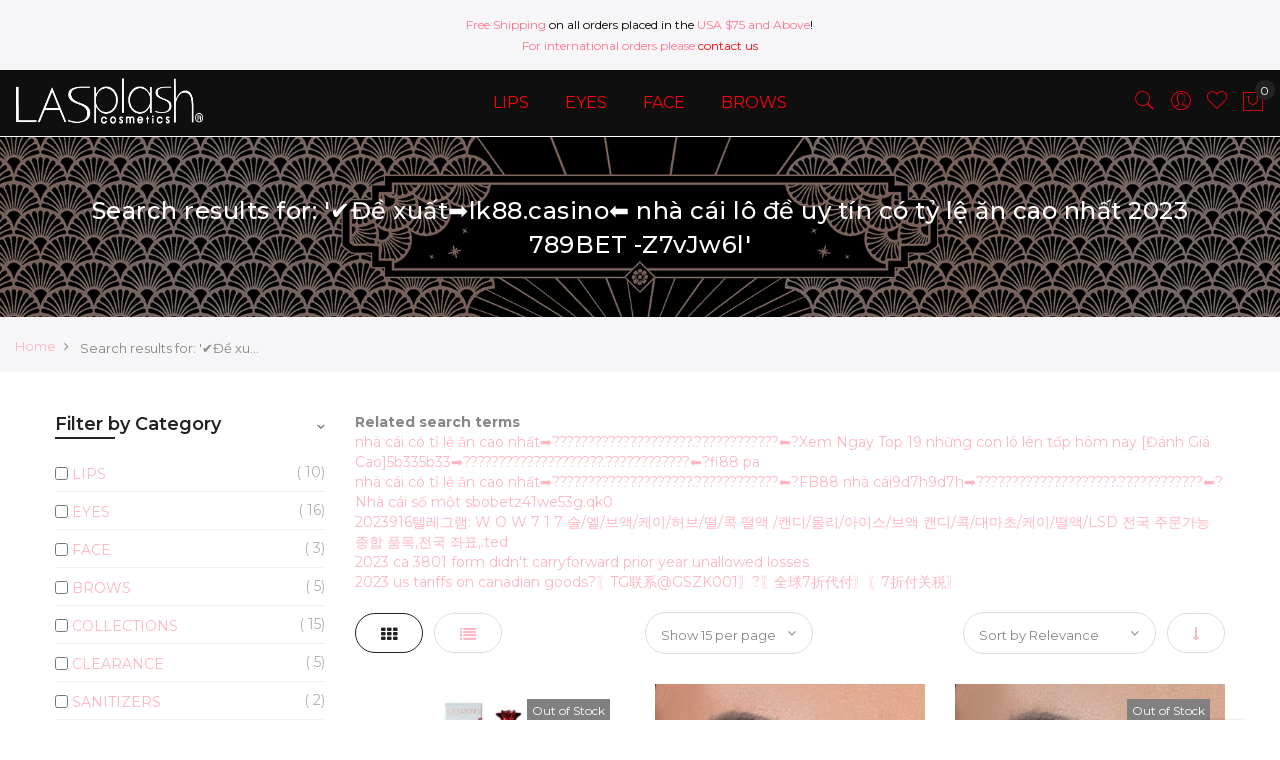

--- FILE ---
content_type: text/html; charset=UTF-8
request_url: https://www.lasplashcosmetics.com/catalogsearch/result/?q=%E2%9C%94%EF%B8%8F%C4%90%E1%BB%81+xu%E1%BA%A5t%E2%9E%A1%EF%B8%8Flk88.casino%E2%AC%85%EF%B8%8F+nh%C3%A0+c%C3%A1i+l%C3%B4+%C4%91%E1%BB%81+uy+t%C3%ADn+c%C3%B3+t%E1%BB%B7+l%E1%BB%87+%C4%83n+cao+nh%E1%BA%A5t+2023++789BET%EF%B8%8F+-Z7vJw6l
body_size: 26065
content:
<!doctype html>
<html class="use-header2" lang="en">
    <head >
        <script>
	var BASE_URL = WEB_URL = 'https://www.lasplashcosmetics.com/';
	var RTL = false;
    var require = {
        "baseUrl": "https://www.lasplashcosmetics.com/static/version1729135846/frontend/Mgs/claue/en_US"
    };
        var CATALOG_CHECK = 0;
        </script>
        <meta charset="utf-8"/>
<meta name="title" content="LASplash Cosmetics |  Search results for: &#039;✔️Đề xuất➡️lk88.casino⬅️ nhà cái lô đề uy tín có tỷ lệ ăn cao nhất 2023  789BET️ -Z7vJw6l&#039;"/>
<meta name="description" content="A boutique color cosmetics manufacturer, Located in the U.S.A"/>
<meta name="keywords" content="LASplash Cosmetics, color cosmetics manufacturer, Made in U.S.A"/>
<meta name="robots" content="INDEX,FOLLOW"/>
<meta name="viewport" content="width=device-width, initial-scale=1, maximum-scale=1.0, user-scalable=no"/>
<title>LASplash Cosmetics |  Search results for: &#039;✔️Đề xuất➡️lk88.casino⬅️ nhà cái lô đề uy tín có tỷ lệ ăn cao nhất 2023  789BET️ -Z7vJw6l&#039;</title>
<link  rel="stylesheet" type="text/css"  media="all" href="https://www.lasplashcosmetics.com/static/version1729135846/frontend/Mgs/claue/en_US/mage/calendar.css" />
<link  rel="stylesheet" type="text/css"  media="all" href="https://www.lasplashcosmetics.com/static/version1729135846/frontend/Mgs/claue/en_US/MGS_Mpanel/css/owl.carousel.css" />
<link  rel="stylesheet" type="text/css"  media="all" href="https://www.lasplashcosmetics.com/static/version1729135846/frontend/Mgs/claue/en_US/MGS_Mpanel/css/owl.theme.min.css" />
<link  rel="stylesheet" type="text/css"  media="all" href="https://www.lasplashcosmetics.com/static/version1729135846/frontend/Mgs/claue/en_US/MGS_Mpanel/css/animate.css" />
<link  rel="stylesheet" type="text/css"  media="all" href="https://www.lasplashcosmetics.com/static/version1729135846/frontend/Mgs/claue/en_US/MGS_Mpanel/css/magnific-popup.css" />
<link  rel="stylesheet" type="text/css"  media="all" href="https://www.lasplashcosmetics.com/static/version1729135846/frontend/Mgs/claue/en_US/Magento_Swatches/css/swatches.css" />
<link  rel="stylesheet" type="text/css"  media="all" href="https://www.lasplashcosmetics.com/static/version1729135846/frontend/Mgs/claue/en_US/MGS_Lookbook/css/styles.css" />
<link  rel="stylesheet" type="text/css"  media="all" href="https://www.lasplashcosmetics.com/static/version1729135846/frontend/Mgs/claue/en_US/MGS_Mmegamenu/css/megamenu.css" />
<link  rel="stylesheet" type="text/css"  media="all" href="https://www.lasplashcosmetics.com/static/version1729135846/frontend/Mgs/claue/en_US/MGS_Promobanners/css/promobanners.css" />
<link  rel="stylesheet" type="text/css"  media="all" href="https://www.lasplashcosmetics.com/static/version1729135846/frontend/Mgs/claue/en_US/css/bootstrap.min.css" />
<link  rel="stylesheet" type="text/css"  media="all" href="https://www.lasplashcosmetics.com/static/version1729135846/frontend/Mgs/claue/en_US/css/font-awesome.css" />
<link  rel="stylesheet" type="text/css"  media="all" href="https://www.lasplashcosmetics.com/static/version1729135846/frontend/Mgs/claue/en_US/css/pe-icon-7-stroke.css" />
<link  rel="stylesheet" type="text/css"  media="all" href="https://www.lasplashcosmetics.com/static/version1729135846/frontend/Mgs/claue/en_US/css/menu.css" />
<link  rel="stylesheet" type="text/css"  media="all" href="https://www.lasplashcosmetics.com/static/version1729135846/frontend/Mgs/claue/en_US/css/theme_default.css" />
<link  rel="stylesheet" type="text/css"  media="all" href="https://www.lasplashcosmetics.com/static/version1729135846/frontend/Mgs/claue/en_US/css/theme.css" />
<link  rel="stylesheet" type="text/css"  media="all" href="https://www.lasplashcosmetics.com/static/version1729135846/frontend/Mgs/claue/en_US/css/responsive.css" />
<link  rel="stylesheet" type="text/css"  media="all" href="https://www.lasplashcosmetics.com/static/version1729135846/frontend/Mgs/claue/en_US/MGS_Mpanel/css/color.css" />
<link  rel="stylesheet" type="text/css"  media="all" href="https://www.lasplashcosmetics.com/static/version1729135846/frontend/Mgs/claue/en_US/MGS_Ajaxlayernavigation/css/ajaxlayernavigation.css" />
<link  rel="stylesheet" type="text/css"  media="all" href="https://www.lasplashcosmetics.com/static/version1729135846/frontend/Mgs/claue/en_US/MGS_InstantSearch/css/styles.css" />
<script  type="text/javascript"  src="https://www.lasplashcosmetics.com/static/version1729135846/frontend/Mgs/claue/en_US/requirejs/require.js"></script>
<script  type="text/javascript"  src="https://www.lasplashcosmetics.com/static/version1729135846/frontend/Mgs/claue/en_US/mage/requirejs/mixins.js"></script>
<script  type="text/javascript"  src="https://www.lasplashcosmetics.com/static/version1729135846/frontend/Mgs/claue/en_US/requirejs-config.js"></script>
<script  type="text/javascript"  src="https://www.lasplashcosmetics.com/static/version1729135846/frontend/Mgs/claue/en_US/mage/polyfill.js"></script>
<script  type="text/javascript"  src="https://www.lasplashcosmetics.com/static/version1729135846/frontend/Mgs/claue/en_US/MGS_Mpanel/js/timer.js"></script>
<script  type="text/javascript"  src="https://www.lasplashcosmetics.com/static/version1729135846/frontend/Mgs/claue/en_US/js/bootstrap.js"></script>
<script  type="text/javascript"  src="https://www.lasplashcosmetics.com/static/version1729135846/frontend/Mgs/claue/en_US/js/custom.js"></script>
<link  rel="icon" type="image/x-icon" href="https://www.lasplashcosmetics.com/media/favicon/websites/1/Favicon_Butterfly.png" />
<link  rel="shortcut icon" type="image/x-icon" href="https://www.lasplashcosmetics.com/media/favicon/websites/1/Favicon_Butterfly.png" />
        <!-- BEGIN GOOGLE ANALYTICS CODE -->
<script type="text/x-magento-init">
{
    "*": {
        "Magento_GoogleAnalytics/js/google-analytics": {
            "isCookieRestrictionModeEnabled": 1,
            "currentWebsite": 1,
            "cookieName": "user_allowed_save_cookie",
            "ordersTrackingData": [],
            "pageTrackingData": {"optPageUrl":"","isAnonymizedIpActive":false,"accountId":"UA-157809977-1"}        }
    }
}
</script>
<!-- END GOOGLE ANALYTICS CODE -->
<!-- BEGIN GOOGLE VERIFICATION TAG -->
<!-- END GOOGLE VERIFICATION TAG -->
<!-- BEGIN GTAG GLOBAL TAG -->
<!-- END GTAG GLOBAL TAG -->
<link rel="stylesheet" type="text/css" media="all" href="https://maxcdn.bootstrapcdn.com/font-awesome/latest/css/font-awesome.min.css"/>				<link  rel="stylesheet" type="text/css"  media="all" href="https://www.lasplashcosmetics.com/media/mgs/css/1/custom_config.css" /> 
				
    </head>
    <body data-container="body" data-mage-init='{"loaderAjax": {}, "loader": { "icon": "https://www.lasplashcosmetics.com/static/version1729135846/frontend/Mgs/claue/en_US/images/loader-2.gif"}}' class="page-products page-with-filter catalogsearch-result-index page-layout-2columns-left wide">
	
		    
        			<script>
    require.config({
        map: {
            '*': {
                wysiwygAdapter: 'mage/adminhtml/wysiwyg/tiny_mce/tinymce4Adapter'
            }
        }
    });
</script>
    <script>
        require.config({
            deps: [
                'jquery',
                'mage/translate',
                'jquery/jquery-storageapi'
            ],
            callback: function ($) {
                'use strict';

                var dependencies = [],
                    versionObj;

                $.initNamespaceStorage('mage-translation-storage');
                $.initNamespaceStorage('mage-translation-file-version');
                versionObj = $.localStorage.get('mage-translation-file-version');

                
                if (versionObj.version !== 'b599fde02221cf0932549cd9edd6984a12f9b19a') {
                    dependencies.push(
                        'text!js-translation.json'
                    );

                }

                require.config({
                    deps: dependencies,
                    callback: function (string) {
                        if (typeof string === 'string') {
                            $.mage.translate.add(JSON.parse(string));
                            $.localStorage.set('mage-translation-storage', string);
                            $.localStorage.set(
                                'mage-translation-file-version',
                                {
                                    version: 'b599fde02221cf0932549cd9edd6984a12f9b19a'
                                }
                            );
                        } else {
                            $.mage.translate.add($.localStorage.get('mage-translation-storage'));
                        }
                    }
                });
            }
        });
    </script>

<script type="text/x-magento-init">
    {
        "*": {
            "mage/cookies": {
                "expires": null,
                "path": "\u002F",
                "domain": ".www.lasplashcosmetics.com",
                "secure": false,
                "lifetime": "3600"
            }
        }
    }
</script>
	<div class="preloader">
		<div class="status">&nbsp;</div>
	</div>
	<script>
		require(['jquery'], function(jQuery){
			// <![CDATA[
			(function($) {
				$(window).load(function() {
					$(".status").fadeOut();
					$(".preloader").delay(500).fadeOut("slow");
				})
			})(jQuery);
			// ]]>

		});
	</script>
    <noscript>
        <div class="message global noscript">
            <div class="content">
                <p>
                    <strong>JavaScript seems to be disabled in your browser.</strong>
                    <span>For the best experience on our site, be sure to turn on Javascript in your browser.</span>
                </p>
            </div>
        </div>
    </noscript>
<!-- BEGIN GTAG CART SCRIPT -->
<!-- END GTAG CART SCRIPT -->

<script type="text/javascript">
    var QUICKVIEW_BASE_URL = 'https://www.lasplashcosmetics.com/';
</script>
<main><div class="page-wrapper  lazy-loading-img" data-ratioimage="ratio-1"><div id="placeholder-header"></div><header class="header header2">





                            


                        
        	    

                
    <div class="top-header-content">
        <div class="container-fluid">
            <div class="row">
                <div class="col-md-4 col-sm-6 col-xs-12">
                    <!-- Static block: header_1_top_left_link -->
                                    </div>
                <div class="col-md-4 col-sm-6 col-xs-12">
                    <!-- Static block: header_1_top_middle_block -->
                                            <div class="top-middle-header">
                            <div style="color: #000000;"><span style="color: #ff748c;"> Free Shipping</span> on all orders placed in the <span style="color: #ff748c;">USA $75 and Above</span>!
<div style="color: #ff748c;">For international orders please <a style="color: red !important;" href="https://www.lasplashcosmetics.com/contact">contact us</a></div>
</div>                        </div>
                                    </div>
                <div class="col-md-4 hidden-sm hidden-xs col-sm-12 col-xs-12">
                                                        </div>
            </div>
        </div>
    </div>
    <div class="middle-header-content">
        <div class="container-fluid">
            <div class="row">
                <div class="col-lg-2 col-md-4 col-sm-4 mobile-item-col">
                    <button class="action nav-toggle hidden-lg"><img src="https://www.lasplashcosmetics.com/static/version1729135846/frontend/Mgs/claue/en_US/images/hamburger-black.svg" alt="Toggle Menu"></button>
                    
                    <div class="visible-lg logo-left-header">
                            <a class="logo" href="https://www.lasplashcosmetics.com/" title="LASplash Cosmetics">
        <img src="https://www.lasplashcosmetics.com/media/logo/websites/1/LASplash_LOGO_192x54_w-01.png"
             alt="LASplash Cosmetics"
             width="189"             height="64"        />
    </a>
                    </div>
                </div>
                
                <div class="hidden-lg col-md-4 col-sm-4 logo-header mobile-item-col">    <a class="logo" href="https://www.lasplashcosmetics.com/" title="LASplash Cosmetics">
        <img src="https://www.lasplashcosmetics.com/media/logo/websites/1/LASplash_LOGO_192x54_w-01.png"
             alt="LASplash Cosmetics"
             width="189"             height="64"        />
    </a>
</div>
                
                <div class="col-lg-8 col-xs-12 megamenu-content">
                    <ul class="nav nav-tabs"><li class="active"><a data-toggle="tab" href="#main-Menucontent">Menu</a></li><li><a data-toggle="tab" href="#main-Accountcontent">Account</a></li></ul><div class="tab-content"><div id="main-Menucontent" class="tab-pane active">
      

					<nav class="navigation" role="navigation">
		<ul id="mainMenu" class="nav nav-main nav-main-menu">
						
															<li class="  mega-menu-item mega-menu-fullwidth menu-2columns level0 category-menu level0 dropdown">
							<a href="https://www.lasplashcosmetics.com/lips.html" class="level0 dropdown-toggle"><span data-hover="LIPS">LIPS</span> <span class="icon-next"><i class="fa fa-angle-down"></i></span></a><span class="toggle-menu"><a onclick="toggleEl(this,'mobile-menu-3-1')" href="javascript:void(0)" class=""><span class="fa fa-plus"></span></a></span><ul class="dropdown-menu" id="mobile-menu-3-1"><li><div class="mega-menu-content"><div class="row"><div class="col-md-6"><ul class="sub-menu"><li class="level1">
<a href="https://www.lasplashcosmetics.com/lips/liquid-lipstick.html">
<span class="mega-menu-sub-title">
LIQUID LIPSTICK
</span>
</a>
</li><li class="level1">
<a href="https://www.lasplashcosmetics.com/lips/traditional-lipstick.html">
<span class="mega-menu-sub-title">
TRADITIONAL LIPSTICK
</span>
</a>
</li></ul></div><div class="col-md-6"><ul class="sub-menu"><li class="level1">
<a href="https://www.lasplashcosmetics.com/lips/lip-liner.html">
<span class="mega-menu-sub-title">
LIP LINER
</span>
</a>
</li><li class="level1">
<a href="https://www.lasplashcosmetics.com/lips/lip-gloss.html">
<span class="mega-menu-sub-title">
Lip Gloss
</span>
</a>
</li></ul></div></div></div></li></ul>						</li>
											<li class="  mega-menu-item mega-menu-fullwidth menu-2columns level0 category-menu level0 dropdown">
							<a href="https://www.lasplashcosmetics.com/eyes.html" class="level0 dropdown-toggle"><span data-hover="EYES">EYES</span> <span class="icon-next"><i class="fa fa-angle-down"></i></span></a><span class="toggle-menu"><a onclick="toggleEl(this,'mobile-menu-2-1')" href="javascript:void(0)" class=""><span class="fa fa-plus"></span></a></span><ul class="dropdown-menu" id="mobile-menu-2-1"><li><div class="mega-menu-content"><div class="row"><div class="col-md-6"><ul class="sub-menu"><li class="level1">
<a href="https://www.lasplashcosmetics.com/eyes/eyeshadow.html">
<span class="mega-menu-sub-title">
Eyeshadow
</span>
</a>
</li><li class="level1">
<a href="https://www.lasplashcosmetics.com/eyes/lashes.html">
<span class="mega-menu-sub-title">
Lashes
</span>
</a>
</li></ul></div><div class="col-md-6"><ul class="sub-menu"><li class="level1">
<a href="https://www.lasplashcosmetics.com/eyes/eyeliner.html">
<span class="mega-menu-sub-title">
Eyeliner
</span>
</a>
</li><li class="level1">
<a href="https://www.lasplashcosmetics.com/eyes/mascara.html">
<span class="mega-menu-sub-title">
Mascara
</span>
</a>
</li></ul></div></div></div></li></ul>						</li>
											<li class="  mega-menu-item mega-menu-fullwidth menu-2columns level0 category-menu level0 dropdown">
							<a href="https://www.lasplashcosmetics.com/face.html" class="level0 dropdown-toggle"><span data-hover="FACE">FACE</span> <span class="icon-next"><i class="fa fa-angle-down"></i></span></a><span class="toggle-menu"><a onclick="toggleEl(this,'mobile-menu-4-1')" href="javascript:void(0)" class=""><span class="fa fa-plus"></span></a></span><ul class="dropdown-menu" id="mobile-menu-4-1"><li><div class="mega-menu-content"><div class="row"><div class="col-md-6"><ul class="sub-menu"><li class="level1">
<a href="https://www.lasplashcosmetics.com/face/highlight.html">
<span class="mega-menu-sub-title">
Highlight
</span>
</a>
</li></ul></div><div class="col-md-6"><ul class="sub-menu"><li class="level1">
<a href="https://www.lasplashcosmetics.com/face/foundation.html">
<span class="mega-menu-sub-title">
FOUNDATION
</span>
</a>
</li></ul></div></div></div></li></ul>						</li>
											<li class="  category-menu level0">
							<a href="https://www.lasplashcosmetics.com/brows.html" class="level0"><span data-hover="BROWS">BROWS</span></a>						</li>
														</ul>
	</nav>
</div><div id="main-Accountcontent" class="tab-pane"><div class="top-links"><ul class="links"><li class="item link compare" data-bind="scope: 'compareProducts'" data-role="compare-products-link">
    <a class="action compare no-display" title="Compare&#x20;Products"
       data-bind="attr: {'href': compareProducts().listUrl}, css: {'no-display': !compareProducts().count}"
    >
        Compare Products        <span class="counter qty" data-bind="text: compareProducts().countCaption"></span>
    </a>
</li>
<script type="text/x-magento-init">
{"[data-role=compare-products-link]": {"Magento_Ui/js/core/app": {"components":{"compareProducts":{"component":"Magento_Catalog\/js\/view\/compare-products"}}}}}
</script>
<li><a href="https://www.lasplashcosmetics.com/customer/account/" >My Account</a></li><li class="link wishlist" data-bind="scope: 'wishlist'">
    <a href="https://www.lasplashcosmetics.com/wishlist/">My Wish List        <!-- ko if: wishlist().counter -->
        <span data-bind="text: wishlist().counter" class="counter qty"></span>
        <!-- /ko -->
    </a>
</li>
<script type="text/x-magento-init">
    {
        "*": {
            "Magento_Ui/js/core/app": {
                "components": {
                    "wishlist": {
                        "component": "Magento_Wishlist/js/view/wishlist"
                    }
                }
            }
        }
    }

</script>
<li><a href="https://www.lasplashcosmetics.com/customer/account/create/" >Create an Account</a></li><li class="authorization-link" data-label="or">
    <a href="https://www.lasplashcosmetics.com/customer/account/login/referer/[base64]/">
        Sign In    </a>
</li>
</ul></div></div></div>                </div>
                
                <div class="col-lg-2 col-md-4 col-sm-4 col-xs-auto mobile-item-col">
                    <div class="table-icon-menu pull-right">
                        




<div class="search-form ">
	<div class="form-search">
		<button class="search-close" onclick="showHideFormSearch()"><i class="pe-7s-close"></i></button>
		<form class="form minisearch" id="search_mini_form" action="https://www.lasplashcosmetics.com/catalogsearch/result/" method="get">
			<input id="search"
			   data-mage-init='{"quickSearch":{
					"formSelector":"#search_mini_form",
					"url":"https://www.lasplashcosmetics.com/search/ajax/suggest/",
					"destinationSelector":"#search_autocomplete"}
			   }'
			   type="text"
			   name="q"
			   value="✔️Đề xuất➡️lk88.casino⬅️ nhà cái lô đề uy tín có tỷ lệ ăn cao nhất 2023  789BET️ -Z7vJw6l"
			   class="input-text form-control"
			   maxlength="128"
			   placeholder="Search for..."
			   role="combobox"
			   aria-expanded="true"
			   aria-haspopup="false"
			   aria-autocomplete="both"
			   autocomplete="off"/>
				
			<button type="submit" title="Search" class="button">
				<i class="pe-7s-search"></i>
			</button>	   
			<div id="search_autocomplete" class="search-autocomplete" style="display: none;"></div>
			<div class="mgs-instant-search-dropdown" data-bind="scope: 'instant_search_form'">
	<!-- ko template: getTemplate() --><!-- /ko -->
</div>
<script type="text/x-magento-init">
{
    "*": {
        "Magento_Ui/js/core/app": {"components":{"instant_search_form":{"component":"MGS_InstantSearch\/js\/autocomplete","displayArea":"instant_search_form","children":{"steps":{"component":"uiComponent","displayArea":"steps","children":{"product":{"component":"MGS_InstantSearch\/js\/view\/product","sortOrder":0},"category":{"component":"MGS_InstantSearch\/js\/view\/category","sortOrder":0},"page":{"component":"MGS_InstantSearch\/js\/view\/cms\/page","sortOrder":0},"blog":{"component":"MGS_InstantSearch\/js\/view\/blog","sortOrder":0}}}},"config":{"textNoResult":"No Result"}},"autocompleteBindEvents":{"component":"MGS_InstantSearch\/js\/action\/bindEvents","config":{"searchFormSelector":"#search_mini_form","searchButtonSelector":"button.search","inputSelector":"#search, .minisearch input[type=\"text\"]","searchDelay":"500","url":"https:\/\/www.lasplashcosmetics.com\/instantsearch\/result\/"}},"autocompleteDataProvider":{"component":"MGS_InstantSearch\/js\/action\/dataProvider","config":{"url":"https:\/\/www.lasplashcosmetics.com\/instantsearch\/ajax\/result\/"}}}}    }
}
</script>
<script>
    window.instantSearch = {"result":{"product":{"data":[],"size":0,"url":""},"category":{"data":[],"size":0,"url":""},"page":{"data":[],"size":0,"url":""},"blog":{"data":[],"size":0,"url":""}}};
</script>		</form>
	</div>
	<div class="actions-search">
		<button class="action-search" onclick="showHideFormSearch()"><i class="pe-7s-search"></i></button>
	</div>
</div>

<script type="text/javascript">
	function showHideFormSearch(){
		require([
		'jquery'
		], function(jQuery){
			(function($) {
				if($('.search-form').hasClass('not-full')){
					$('html').toggleClass('search-not-full');
				}
				$('html').toggleClass('search-open');
				setTimeout(focusSearchField, 500);
			})(jQuery);
		});
	}
	
	function focusSearchField(){
		require([
		'jquery'
		], function(jQuery){
			(function($) {
				$('#search_mini_form input#search').focus();
			})(jQuery);
		});
	}
</script>
                        
                        <div class="dropdown dropdown-toplinks"><button class="dropdown-toggle" type="button" data-toggle="dropdown"><i class="pe-7s-user"></i> <span class="label">Account</span></button><div class="dropdown-menu"><ul class="links"><li class="item link compare" data-bind="scope: 'compareProducts'" data-role="compare-products-link">
    <a class="action compare no-display" title="Compare&#x20;Products"
       data-bind="attr: {'href': compareProducts().listUrl}, css: {'no-display': !compareProducts().count}"
    >
        Compare Products        <span class="counter qty" data-bind="text: compareProducts().countCaption"></span>
    </a>
</li>
<script type="text/x-magento-init">
{"[data-role=compare-products-link]": {"Magento_Ui/js/core/app": {"components":{"compareProducts":{"component":"Magento_Catalog\/js\/view\/compare-products"}}}}}
</script>
<li><a href="https://www.lasplashcosmetics.com/customer/account/" >My Account</a></li><li class="link wishlist" data-bind="scope: 'wishlist'">
    <a href="https://www.lasplashcosmetics.com/wishlist/">My Wish List        <!-- ko if: wishlist().counter -->
        <span data-bind="text: wishlist().counter" class="counter qty"></span>
        <!-- /ko -->
    </a>
</li>
<script type="text/x-magento-init">
    {
        "*": {
            "Magento_Ui/js/core/app": {
                "components": {
                    "wishlist": {
                        "component": "Magento_Wishlist/js/view/wishlist"
                    }
                }
            }
        }
    }

</script>
<li><a href="https://www.lasplashcosmetics.com/customer/account/create/" >Create an Account</a></li><li class="authorization-link" data-label="or">
    <a href="https://www.lasplashcosmetics.com/customer/account/login/referer/[base64]/">
        Sign In    </a>
</li>
</ul></div></div>                        
                        <div class="header-wl"><a href="https://www.lasplashcosmetics.com/wishlist/"><i class="pe-7s-like"></i> <span class="label">My Wishlist</span> </a></div>                        
                        
<div data-block="minicart" class="minicart-wrapper">
    <a class="action showcart" href="https://www.lasplashcosmetics.com/checkout/cart/"
       data-bind="scope: 'minicart_content'">
        <span class="counter qty empty"
              data-bind="css: { empty: !!getCartParam('summary_count') == false }, blockLoader: isLoading">
            <span class="counter-number"><!-- ko text: getCartParam('summary_count') --><!-- /ko --></span>
            <span class="counter-label">
            <!-- ko if: getCartParam('summary_count') -->
                <!-- ko text: getCartParam('summary_count') --><!-- /ko -->
                <!-- ko i18n: 'items' --><!-- /ko -->
            <!-- /ko -->
            </span>
        </span>
		<span class="label">My Cart </span>
    </a>
            <div class="block block-minicart empty"
             data-role="dropdownDialog"
             data-mage-init='{"dropdownDialog":{
                "appendTo":"[data-block=minicart]",
                "triggerTarget":".showcart",
                "timeout": "2000",
                "closeOnMouseLeave": false,
                "closeOnEscape": true,
                "triggerClass":"active",
                "parentClass":"active",
                "buttons":[]}}'>
            <div id="minicart-content-wrapper" data-bind="scope: 'minicart_content'">
				<h3 class="close-minicart">
					Mini Cart 
					<button id="close-minicart"><i class="close-cart pe-7s-close pa"></i></button>
				</h3>
                <!-- ko template: getTemplate() --><!-- /ko -->
            </div>
                    </div>
        <script>
        window.checkout = {"shoppingCartUrl":"https:\/\/www.lasplashcosmetics.com\/checkout\/cart\/","checkoutUrl":"https:\/\/www.lasplashcosmetics.com\/checkout\/","updateItemQtyUrl":"https:\/\/www.lasplashcosmetics.com\/checkout\/sidebar\/updateItemQty\/","removeItemUrl":"https:\/\/www.lasplashcosmetics.com\/checkout\/sidebar\/removeItem\/","imageTemplate":"Magento_Catalog\/product\/image_with_borders","baseUrl":"https:\/\/www.lasplashcosmetics.com\/","minicartMaxItemsVisible":5,"websiteId":"1","maxItemsToDisplay":10,"storeId":"1","customerLoginUrl":"https:\/\/www.lasplashcosmetics.com\/customer\/account\/login\/referer\/[base64]\/","isRedirectRequired":false,"autocomplete":"off","captcha":{"user_login":{"isCaseSensitive":false,"imageHeight":50,"imageSrc":"","refreshUrl":"https:\/\/www.lasplashcosmetics.com\/captcha\/refresh\/","isRequired":false,"timestamp":1769139398}}};
    </script>
    <script type="text/x-magento-init">
    {
        "[data-block='minicart']": {
            "Magento_Ui/js/core/app": {"components":{"minicart_content":{"children":{"subtotal.container":{"children":{"subtotal":{"children":{"subtotal.totals":{"config":{"display_cart_subtotal_incl_tax":0,"display_cart_subtotal_excl_tax":1,"template":"Magento_Tax\/checkout\/minicart\/subtotal\/totals"},"children":{"subtotal.totals.msrp":{"component":"Magento_Msrp\/js\/view\/checkout\/minicart\/subtotal\/totals","config":{"displayArea":"minicart-subtotal-hidden","template":"Magento_Msrp\/checkout\/minicart\/subtotal\/totals"}}},"component":"Magento_Tax\/js\/view\/checkout\/minicart\/subtotal\/totals"}},"component":"uiComponent","config":{"template":"Magento_Checkout\/minicart\/subtotal"}}},"component":"uiComponent","config":{"displayArea":"subtotalContainer"}},"item.renderer":{"component":"uiComponent","config":{"displayArea":"defaultRenderer","template":"Magento_Checkout\/minicart\/item\/default"},"children":{"item.image":{"component":"Magento_Catalog\/js\/view\/image","config":{"template":"Magento_Catalog\/product\/image","displayArea":"itemImage"}},"checkout.cart.item.price.sidebar":{"component":"uiComponent","config":{"template":"Magento_Checkout\/minicart\/item\/price","displayArea":"priceSidebar"}}}},"extra_info":{"component":"uiComponent","config":{"displayArea":"extraInfo"}},"promotion":{"component":"uiComponent","config":{"displayArea":"promotion"}}},"config":{"itemRenderer":{"default":"defaultRenderer","simple":"defaultRenderer","virtual":"defaultRenderer"},"template":"Magento_Checkout\/minicart\/content"},"component":"Magento_Checkout\/js\/view\/minicart"}},"types":[]}        },
        "*": {
            "Magento_Ui/js/block-loader": "https://www.lasplashcosmetics.com/static/version1729135846/frontend/Mgs/claue/en_US/images/loader-1.gif"
        }
    }
    </script>
</div>


                    </div>
                </div>
            </div>
        </div>
    </div>



	
<button class="action close-nav-button"><span class="pe-7s-close" aria-hidden="true"></span></button></header>
<div class="page-title-wrapper" style="background-image: url('https://www.lasplashcosmetics.com/media/bg_page_title/default/GG_Bundle_TitleBanner-01.png');">
	<div class="container">
					<h1 class="page-header"
								>
				<span class="base" data-ui-id="page-title-wrapper" >Search results for: &#039;✔️Đề xuất➡️lk88.casino⬅️ nhà cái lô đề uy tín có tỷ lệ ăn cao nhất 2023  789BET️ -Z7vJw6l&#039;</span>			</h1>
					</div>
</div>
<div class="breadcrumbs">
	<div class="container-fluid">
		<ul class="items">
							<li class="item home">
									<a href="https://www.lasplashcosmetics.com/" title="Go to Home Page">
						Home					</a>
								</li>
							<li class="item search">
									<strong>Search results for: &#039;✔️Đề xuất➡️lk88.casino⬅️ nhà cái lô đề uy tín có tỷ lệ ăn cao nhất 2023  789BET️ -Z7vJw6l&#039;</strong>
								</li>
					</ul>
			</div>
</div>
<section id="maincontent" class="page-main container"><a id="contentarea" tabindex="-1"></a>
<div class="page messages"><div data-placeholder="messages"></div><div data-bind="scope: 'messages'">
    <div data-bind="foreach: { data: cookieMessages, as: 'message' }" class="messages">
        <div data-bind="attr: {
            class: 'message-' + message.type + ' ' + message.type + ' message',
            'data-ui-id': 'message-' + message.type
        }">
            <div data-bind="html: message.text"></div>
        </div>
    </div>
    <div data-bind="foreach: { data: messages().messages, as: 'message' }" class="messages">
        <div data-bind="attr: {
            class: 'message-' + message.type + ' ' + message.type + ' message',
            'data-ui-id': 'message-' + message.type
        }">
            <div data-bind="html: message.text"></div>
        </div>
    </div>
</div>
<script type="text/x-magento-init">
    {
        "*": {
            "Magento_Ui/js/core/app": {
                "components": {
                        "messages": {
                            "component": "Magento_Theme/js/view/messages"
                        }
                    }
                }
            }
    }
</script>
</div><div class="row"><div class="column main col-lg-9 col-md-9 col-sm-12 col-xs-12 pull-right"><input name="form_key" type="hidden" value="REVfzLND5rPTSsJl" /><div id="authenticationPopup" data-bind="scope:'authenticationPopup'" style="display: none;">
    <script>
        window.authenticationPopup = {"autocomplete":"off","customerRegisterUrl":"https:\/\/www.lasplashcosmetics.com\/customer\/account\/create\/","customerForgotPasswordUrl":"https:\/\/www.lasplashcosmetics.com\/customer\/account\/forgotpassword\/","baseUrl":"https:\/\/www.lasplashcosmetics.com\/"};
    </script>
    <!-- ko template: getTemplate() --><!-- /ko -->
    <script type="text/x-magento-init">
        {
            "#authenticationPopup": {
                "Magento_Ui/js/core/app": {"components":{"authenticationPopup":{"component":"Magento_Customer\/js\/view\/authentication-popup","children":{"messages":{"component":"Magento_Ui\/js\/view\/messages","displayArea":"messages"},"captcha":{"component":"Magento_Captcha\/js\/view\/checkout\/loginCaptcha","displayArea":"additional-login-form-fields","formId":"user_login","configSource":"checkout"},"msp_recaptcha":{"component":"MSP_ReCaptcha\/js\/reCaptcha","displayArea":"additional-login-form-fields","configSource":"checkoutConfig","reCaptchaId":"msp-recaptcha-popup-login","zone":"login","badge":"inline","settings":{"siteKey":"6LfaNuoSAAAAAGIV_cb3ITHhHPSfbBKelZTfmY7K","size":"normal","badge":null,"theme":"dark","lang":null,"enabled":{"login":true,"create":true,"forgot":true,"contact":true,"review":true,"newsletter":true,"sendfriend":true,"paypal":true}}},"amazon-button":{"component":"Amazon_Login\/js\/view\/login-button-wrapper","sortOrder":"0","displayArea":"additional-login-form-fields","config":{"tooltip":"Securely login to our website using your existing Amazon details.","componentDisabled":true}}}}}}            },
            "*": {
                "Magento_Ui/js/block-loader": "https\u003A\u002F\u002Fwww.lasplashcosmetics.com\u002Fstatic\u002Fversion1729135846\u002Ffrontend\u002FMgs\u002Fclaue\u002Fen_US\u002Fimages\u002Floader\u002D1.gif"
            }
        }
    </script>
</div>
<script type="text/x-magento-init">
{"*":{"Magento_Customer\/js\/section-config":{"sections":{"stores\/store\/switch":"*","stores\/store\/switchrequest":"*","directory\/currency\/switch":"*","*":["messages"],"customer\/account\/logout":["recently_viewed_product","recently_compared_product"],"customer\/account\/loginpost":"*","customer\/account\/createpost":"*","customer\/account\/editpost":"*","customer\/ajax\/login":["checkout-data","cart","captcha"],"catalog\/product_compare\/add":["compare-products"],"catalog\/product_compare\/remove":["compare-products"],"catalog\/product_compare\/clear":["compare-products"],"sales\/guest\/reorder":["cart"],"sales\/order\/reorder":["cart"],"checkout\/cart\/add":["cart"],"checkout\/cart\/delete":["cart"],"checkout\/cart\/updatepost":["cart"],"checkout\/cart\/updateitemoptions":["cart"],"checkout\/cart\/couponpost":["cart"],"checkout\/cart\/estimatepost":["cart"],"checkout\/cart\/estimateupdatepost":["cart"],"checkout\/onepage\/saveorder":["cart","checkout-data","last-ordered-items","checkout-fields"],"checkout\/sidebar\/removeitem":["cart"],"checkout\/sidebar\/updateitemqty":["cart"],"rest\/*\/v1\/carts\/*\/payment-information":["cart","checkout-data","last-ordered-items","instant-purchase"],"rest\/*\/v1\/guest-carts\/*\/payment-information":["cart"],"rest\/*\/v1\/guest-carts\/*\/selected-payment-method":["cart","checkout-data"],"rest\/*\/v1\/carts\/*\/selected-payment-method":["cart","checkout-data","instant-purchase"],"customer\/address\/*":["instant-purchase"],"customer\/account\/*":["instant-purchase"],"vault\/cards\/deleteaction":["instant-purchase"],"multishipping\/checkout\/overviewpost":["cart"],"authorizenet\/directpost_payment\/place":["cart","checkout-data"],"paypal\/express\/placeorder":["cart","checkout-data"],"paypal\/payflowexpress\/placeorder":["cart","checkout-data"],"paypal\/express\/onauthorization":["cart","checkout-data"],"persistent\/index\/unsetcookie":["persistent"],"review\/product\/post":["review"],"braintree\/paypal\/placeorder":["cart","checkout-data"],"wishlist\/index\/add":["wishlist"],"wishlist\/index\/remove":["wishlist"],"wishlist\/index\/updateitemoptions":["wishlist"],"wishlist\/index\/update":["wishlist"],"wishlist\/index\/cart":["wishlist","cart"],"wishlist\/index\/fromcart":["wishlist","cart"],"wishlist\/index\/allcart":["wishlist","cart"],"wishlist\/shared\/allcart":["wishlist","cart"],"wishlist\/shared\/cart":["cart"],"ajaxcart\/index\/updatecart":["cart"],"mgs_quickview\/index\/updatecart":["cart"]},"clientSideSections":["checkout-data","cart-data"],"baseUrls":["https:\/\/www.lasplashcosmetics.com\/","http:\/\/www.lasplashcosmetics.com\/"]}}}</script>
<script type="text/x-magento-init">
{"*":{"Magento_Customer\/js\/customer-data":{"sectionLoadUrl":"https:\/\/www.lasplashcosmetics.com\/customer\/section\/load\/","expirableSectionLifetime":60,"expirableSectionNames":["cart","persistent"],"cookieLifeTime":"3600","updateSessionUrl":"https:\/\/www.lasplashcosmetics.com\/customer\/account\/updateSession\/"}}}</script>
<script type="text/x-magento-init">
{"*":{"Magento_Customer\/js\/invalidation-processor":{"invalidationRules":{"website-rule":{"Magento_Customer\/js\/invalidation-rules\/website-rule":{"scopeConfig":{"websiteId":1}}}}}}}</script>
<script type="text/x-magento-init">
    {
        "body": {
            "pageCache": {"url":"https:\/\/www.lasplashcosmetics.com\/page_cache\/block\/render\/?q=%E2%9C%94%EF%B8%8F%C4%90%E1%BB%81+xu%E1%BA%A5t%E2%9E%A1%EF%B8%8Flk88.casino%E2%AC%85%EF%B8%8F+nh%C3%A0+c%C3%A1i+l%C3%B4+%C4%91%E1%BB%81+uy+t%C3%ADn+c%C3%B3+t%E1%BB%B7+l%E1%BB%87+%C4%83n+cao+nh%E1%BA%A5t+2023++789BET%EF%B8%8F+-Z7vJw6l","handles":["default","catalogsearch_result_index","instant_search"],"originalRequest":{"route":"catalogsearch","controller":"result","action":"index","uri":"\/catalogsearch\/result\/?q=%E2%9C%94%EF%B8%8F%C4%90%E1%BB%81+xu%E1%BA%A5t%E2%9E%A1%EF%B8%8Flk88.casino%E2%AC%85%EF%B8%8F+nh%C3%A0+c%C3%A1i+l%C3%B4+%C4%91%E1%BB%81+uy+t%C3%ADn+c%C3%B3+t%E1%BB%B7+l%E1%BB%87+%C4%83n+cao+nh%E1%BA%A5t+2023++789BET%EF%B8%8F+-Z7vJw6l"},"versionCookieName":"private_content_version"}        }
    }
</script>

    <div class="search results">
        	<div class="category-product-actions">
				<div class="filter-toggle">
			<a href="javascript:void(0)" class="title">
				<span class="icon pe-7s-edit"></span>
			</a>
		</div>
		    <dl class="block">
        <dt class="title">Related search terms</dt>
                    <dd class="item">
                <a href="https://www.lasplashcosmetics.com/catalogsearch/result/?q=nh%C3%A0+c%C3%A1i+c%C3%B3+t%E1%BB%89+l%E1%BB%87+%C4%83n+cao+nh%E1%BA%A5t%E2%9E%A1%EF%B8%8F%3F%3F%3F%3F%3F%3F%3F%3F%3F%3F%3F%3F%3F%3F%3F%3F%3F%3F%3F%3F.%3F%3F%3F%3F%3F%3F%3F%3F%3F%3F%3F%3F%E2%AC%85%3FXem+Ngay+Top+19+nh%E1%BB%AFng+con+l%C3%B4+l%C3%AAn+t%E1%BB%91p+h%C3%B4m+nay+%5B%C4%90%C3%A1nh+Gi%C3%A1+Cao%5D5b335b33%E2%9E%A1%EF%B8%8F%3F%3F%3F%3F%3F%3F%3F%3F%3F%3F%3F%3F%3F%3F%3F%3F%3F%3F%3F%3F.%3F%3F%3F%3F%3F%3F%3F%3F%3F%3F%3F%3F%E2%AC%85%3Ffi88+pa"
                    >nhà cái có tỉ lệ ăn cao nhất➡️????????????????????.????????????⬅?Xem Ngay Top 19 những con lô lên tốp hôm nay [Đánh Giá Cao]5b335b33➡️????????????????????.????????????⬅?fi88 pa</a>
                            </dd>
                    <dd class="item">
                <a href="https://www.lasplashcosmetics.com/catalogsearch/result/?q=nh%C3%A0+c%C3%A1i+c%C3%B3+t%E1%BB%89+l%E1%BB%87+%C4%83n+cao+nh%E1%BA%A5t%E2%9E%A1%EF%B8%8F%3F%3F%3F%3F%3F%3F%3F%3F%3F%3F%3F%3F%3F%3F%3F%3F%3F%3F%3F%3F.%3F%3F%3F%3F%3F%3F%3F%3F%3F%3F%3F%3F%E2%AC%85%3FFB88+nh%C3%A0+c%C3%A1i9d7h9d7h%E2%9E%A1%EF%B8%8F%3F%3F%3F%3F%3F%3F%3F%3F%3F%3F%3F%3F%3F%3F%3F%3F%3F%3F%3F%3F.%3F%3F%3F%3F%3F%3F%3F%3F%3F%3F%3F%3F%E2%AC%85%3FNh%C3%A0+c%C3%A1i+s%E1%BB%91+m%E1%BB%99t+sbobetz41we53g.qk0"
                    >nhà cái có tỉ lệ ăn cao nhất➡️????????????????????.????????????⬅?FB88 nhà cái9d7h9d7h➡️????????????????????.????????????⬅?Nhà cái số một sbobetz41we53g.qk0</a>
                            </dd>
                    <dd class="item">
                <a href="https://www.lasplashcosmetics.com/catalogsearch/result/?q=2023916%ED%85%94%EB%A0%88%EA%B7%B8%EB%9E%A8%3A+W+O+W+7+1+7+%EC%88%A0%2F%EC%97%98%2F%EB%B8%8C%EC%95%A1%2F%EC%BC%80%EC%9D%B4%2F%ED%97%88%EB%B8%8C%2F%EB%96%A8%2F%EC%BD%95+%EB%96%A8%EC%95%A1+%2F%EC%BA%94%EB%94%94%2F%EB%AA%B0%EB%A6%AC%2F%EC%95%84%EC%9D%B4%EC%8A%A4%2F%EB%B8%8C%EC%95%A1+%EC%BA%94%EB%94%94%2F%EC%BD%95%2F%EB%8C%80%EB%A7%88%EC%B4%88%2F%EC%BC%80%EC%9D%B4%2F%EB%96%A8%EC%95%A1%2FLSD+%EC%A0%84%EA%B5%AD+%EC%A3%BC%EB%AC%B8%EA%B0%80%EB%8A%A5+%EC%A2%85%ED%95%A9+%ED%92%88%EB%AA%A9%2C%EC%A0%84%EA%B5%AD+%EC%A2%8C%ED%91%9C%2C.ted"
                    >2023916텔레그램: W O W 7 1 7 술/엘/브액/케이/허브/떨/콕 떨액 /캔디/몰리/아이스/브액 캔디/콕/대마초/케이/떨액/LSD 전국 주문가능 종합 품목,전국 좌표,.ted</a>
                            </dd>
                    <dd class="item">
                <a href="https://www.lasplashcosmetics.com/catalogsearch/result/?q=2023+ca+3801+form+didn%27t+carryforward+prior+year+unallowed+losses"
                    >2023 ca 3801 form didn&#039;t carryforward prior year unallowed losses</a>
                            </dd>
                    <dd class="item">
                <a href="https://www.lasplashcosmetics.com/catalogsearch/result/?q=2023+us+tariffs+on+canadian+goods%3F%E3%80%96TG%E8%81%94%E7%B3%BB%40GSZK001%E3%80%97%3F%E3%80%96%E5%85%A8%E7%90%837%E6%8A%98%E4%BB%A3%E4%BB%98%E3%80%97%E3%80%967%E6%8A%98%E4%BB%98%E5%85%B3%E7%A8%8E%E3%80%97"
                    >2023 us tariffs on canadian goods?〖TG联系@GSZK001〗?〖全球7折代付〗〖7折付关税〗</a>
                            </dd>
            </dl>
		    <div class="toolbar toolbar-products" data-mage-init='{"productListToolbarForm":{"mode":"product_list_mode","direction":"product_list_dir","order":"product_list_order","limit":"product_list_limit","modeDefault":"grid","directionDefault":"desc","orderDefault":"relevance","limitDefault":"15","url":"https:\/\/www.lasplashcosmetics.com\/catalogsearch\/result\/index\/?q=%E2%9C%94%EF%B8%8F%C4%90%E1%BB%81+xu%E1%BA%A5t%E2%9E%A1%EF%B8%8Flk88.casino%E2%AC%85%EF%B8%8F+nh%C3%A0+c%C3%A1i+l%C3%B4+%C4%91%E1%BB%81+uy+t%C3%ADn+c%C3%B3+t%E1%BB%B7+l%E1%BB%87+%C4%83n+cao+nh%E1%BA%A5t+2023++789BET%EF%B8%8F+-Z7vJw6l","formKey":"REVfzLND5rPTSsJl","post":false}}'>
                    <div class="modes">
        									<strong title="Grid"
					class="modes-mode active mode-grid"
					data-value="grid">
					<span>Grid</span>
				</strong>
			        							<a class="modes-mode mode-list"
				   title="List"
				   href="#"
				   data-role="mode-switcher"
				   data-value="list"
				   id="mode-list"
				   aria-labelledby="modes-label mode-list">
					<span>List</span>
				</a>
                        </div>
        
        <p class="toolbar-amount" id="toolbar-amount">
            Items <span class="toolbar-number">1</span>-<span class="toolbar-number">15</span> of <span class="toolbar-number">354</span>    </p>

        
    
        
                <div class="pages list-inline">
            <ul class="pagination" aria-labelledby="paging-label">
            
            
                                                            <li class="item current">
                        <a href="#" class="page">
                            <span>1</span>
                        </a>
                    </li>
                                                                <li class="item">
                        <a href="https://www.lasplashcosmetics.com/catalogsearch/result/index/?p=2&amp;q=%E2%9C%94%EF%B8%8F%C4%90%E1%BB%81+xu%E1%BA%A5t%E2%9E%A1%EF%B8%8Flk88.casino%E2%AC%85%EF%B8%8F+nh%C3%A0+c%C3%A1i+l%C3%B4+%C4%91%E1%BB%81+uy+t%C3%ADn+c%C3%B3+t%E1%BB%B7+l%E1%BB%87+%C4%83n+cao+nh%E1%BA%A5t+2023++789BET%EF%B8%8F+-Z7vJw6l" class="page">
                            <span>2</span>
                        </a>
                    </li>
                                                                <li class="item">
                        <a href="https://www.lasplashcosmetics.com/catalogsearch/result/index/?p=3&amp;q=%E2%9C%94%EF%B8%8F%C4%90%E1%BB%81+xu%E1%BA%A5t%E2%9E%A1%EF%B8%8Flk88.casino%E2%AC%85%EF%B8%8F+nh%C3%A0+c%C3%A1i+l%C3%B4+%C4%91%E1%BB%81+uy+t%C3%ADn+c%C3%B3+t%E1%BB%B7+l%E1%BB%87+%C4%83n+cao+nh%E1%BA%A5t+2023++789BET%EF%B8%8F+-Z7vJw6l" class="page">
                            <span>3</span>
                        </a>
                    </li>
                                                                <li class="item">
                        <a href="https://www.lasplashcosmetics.com/catalogsearch/result/index/?p=4&amp;q=%E2%9C%94%EF%B8%8F%C4%90%E1%BB%81+xu%E1%BA%A5t%E2%9E%A1%EF%B8%8Flk88.casino%E2%AC%85%EF%B8%8F+nh%C3%A0+c%C3%A1i+l%C3%B4+%C4%91%E1%BB%81+uy+t%C3%ADn+c%C3%B3+t%E1%BB%B7+l%E1%BB%87+%C4%83n+cao+nh%E1%BA%A5t+2023++789BET%EF%B8%8F+-Z7vJw6l" class="page">
                            <span>4</span>
                        </a>
                    </li>
                                                                <li class="item">
                        <a href="https://www.lasplashcosmetics.com/catalogsearch/result/index/?p=5&amp;q=%E2%9C%94%EF%B8%8F%C4%90%E1%BB%81+xu%E1%BA%A5t%E2%9E%A1%EF%B8%8Flk88.casino%E2%AC%85%EF%B8%8F+nh%C3%A0+c%C3%A1i+l%C3%B4+%C4%91%E1%BB%81+uy+t%C3%ADn+c%C3%B3+t%E1%BB%B7+l%E1%BB%87+%C4%83n+cao+nh%E1%BA%A5t+2023++789BET%EF%B8%8F+-Z7vJw6l" class="page">
                            <span>5</span>
                        </a>
                    </li>
                            
            
            
                            <li class="item pages-item-next">
                                        <a class="action  next" href="https://www.lasplashcosmetics.com/catalogsearch/result/index/?p=2&amp;q=%E2%9C%94%EF%B8%8F%C4%90%E1%BB%81+xu%E1%BA%A5t%E2%9E%A1%EF%B8%8Flk88.casino%E2%AC%85%EF%B8%8F+nh%C3%A0+c%C3%A1i+l%C3%B4+%C4%91%E1%BB%81+uy+t%C3%ADn+c%C3%B3+t%E1%BB%B7+l%E1%BB%87+%C4%83n+cao+nh%E1%BA%A5t+2023++789BET%EF%B8%8F+-Z7vJw6l" title="Next">
                        <span>Next</span>
                    </a>
                </li>
                        </ul>
        </div>
        
    
    

        <div class="field limiter">
    <div class="form-item-select">
        <select id="limiter" data-role="limiter" class="limiter-options">
                            <option value="9">
                    Show 9 per page                </option>
                            <option value="15"                    selected="selected">
                    Show 15 per page                </option>
                            <option value="30">
                    Show 30 per page                </option>
                    </select>
    </div>
</div>

                    <div class="toolbar-sorter sorter">
    <div class="form-item-select">
		<select id="sorter" data-role="sorter" class="sorter-options">
							<option value="name"
										>
					Sort by Product Name				</option>
							<option value="price"
										>
					Sort by Price				</option>
							<option value="wickedly_divine_liquid_lipstick"
										>
					Sort by Color				</option>
							<option value="classic_horror_liquid_lipstick"
										>
					Sort by Color				</option>
							<option value="wickedly_divine_eyeliner"
										>
					Sort by Color				</option>
							<option value="angelic_lip_tint_balm"
										>
					Sort by Color				</option>
							<option value="velvet_matte_liquid_lipstick"
										>
					Sort by Color				</option>
							<option value="Golden_Gatsby_Glam_Gloss"
										>
					Sort by Color				</option>
							<option value="karina_smirnoff_liquid_lipstick"
										>
					Sort by Color				</option>
							<option value="lip_couture_liquid_lipstick"
										>
					Sort by Color				</option>
							<option value="studioShine_waterproof_lip_lustre"
										>
					Sort by Color				</option>
							<option value="sinfully_angelic_diamond_lipgloss"
										>
					Sort by Color				</option>
							<option value="golden_gatsby_pop_up_lipstick"
										>
					Sort by Color				</option>
							<option value="art_ki_tekt_lip_sculptor"
										>
					Sort by Color				</option>
							<option value="hydro_liquid_shadow"
										>
					Sort by Color				</option>
							<option value="diamond_dust_mineral_shadow"
										>
					Sort by Color				</option>
							<option value="crystallized_glitter"
										>
					Sort by Color				</option>
							<option value="lumos_liquid_metals_duo"
										>
					Sort by Color				</option>
							<option value="proartist_waterproof_liner"
										>
					Sort by Color				</option>
							<option value="ud_wings"
										>
					Sort by Color				</option>
							<option value="classic_horror_3d_faux_mink_falsies"
										>
					Sort by Type				</option>
							<option value="dauntless_lashes"
										>
					Sort by Type				</option>
							<option value="golden_gatsby_3D_faux_mink_lashes"
										>
					Sort by Type				</option>
							<option value="spotlight_mascara"
										>
					Sort by Color				</option>
							<option value="hydro_highlight_drops"
										>
					Sort by Color				</option>
							<option value="ultra_defined_cream_foundation"
										>
					Sort by Color				</option>
							<option value="ud_brow"
										>
					Sort by Color				</option>
							<option value="art_ki_tekt_pencil_duo"
										>
					Sort by Color				</option>
							<option value="velvet_matte_liquid_lipstick_cl"
										>
					Sort by Color				</option>
							<option value="uv_hair_mascara"
										>
					Sort by Color				</option>
							<option value="hg_3dfaux_mink_lashes"
										>
					Sort by Type				</option>
							<option value="hg_luminous_liquid_glitter_liner"
										>
					Sort by Color				</option>
							<option value="hg_velvet_matte_ll"
										>
					Sort by Color				</option>
							<option value="hg_velvet_matte_ll_d"
										>
					Sort by Color				</option>
							<option value="ht_liquid_giltter_liner_d"
										>
					Sort by Color				</option>
							<option value="hg_3dfaux_lashes_gof"
										>
					Sort by Type				</option>
							<option value="las_sanitizer_gel"
										>
					Sort by Scent				</option>
							<option value="las_sanitizer_spray"
										>
					Sort by Scent				</option>
							<option value="golden_gatsby_mechanical_duo_pencil"
										>
					Sort by Color				</option>
							<option value="moonlight_glow_pal"
										>
					Sort by Color				</option>
							<option value="gg_lash_valult"
										>
					Sort by Style				</option>
							<option value="relevance"
											selected="selected"
										>
					Sort by Relevance				</option>
					</select>
	</div>
            <a title="Set Ascending Direction" href="#" class="action sorter-action sort-desc" data-role="direction-switcher" data-value="asc">
            <span>Set Ascending Direction</span>
        </a>
    </div>
            </div>
	</div>
        <div class="products wrapper grid products-grid" id="product-wrapper">
                <ol class="products  list items product-items row row-col-lg-4">
		
																		
																								
													<li class="item product  product-item-info product-item col-lg-4 col-md-4 col-sm-4 col-xs-6  first-row-item first-sm-item first-xs-item ">
																														<div class="product-top">
														 <a href="https://www.lasplashcosmetics.com/catalog/product/view/id/409/s/angelic-lip-tint-balm/" style="padding-bottom: 100%;" class="product photo product-item-photo" tabindex="-1">
								<img src="https://www.lasplashcosmetics.com/static/version1729135846/frontend/Mgs/claue/en_US/MGS_Mpanel/images/blank.png" alt="Angelic Lip Tint Balm" class="img-responsive product-image-photo img-thumbnail lazy" data-src="https://www.lasplashcosmetics.com/media/catalog/product/cache/3d6f30b6cbc9e08b073bb1d2cf58af0d/1/4/14001_halo_box_1_1.jpg"/>
								
																																	
								<div class="product-image-photo"></div>
							</a>
							   
														<span class="product-label sold-out-label"><span>Out of Stock</span></span>							<ul class="actions-link" data-role="add-to-links">
							
								<li class="hidden-sm hidden-xs"><button data-title="Quick View" class="action mgs-quickview" data-quickview-url=https://www.lasplashcosmetics.com/mgs_quickview/catalog_product/view/id/409/ title="Quick View"><span class="pe-7s-search"></span></button></li>
								
																	<li><button data-title="Add to Wish List"
									   class="action towishlist"
									   title="Add to Wish List"
									   aria-label="Add to Wish List"
									   data-post='{"action":"https:\/\/www.lasplashcosmetics.com\/wishlist\/index\/add\/","data":{"product":409,"uenc":"[base64]"}}'
									   data-action="add-to-wishlist"
									   role="button">
										<i class="pe-7s-like"></i>
									</button></li>
																	
															</ul>
																												</div>
						<div class="product details product-item-details">
							<h5 class="product name product-item-name">
								<a class="product-item-link" href="https://www.lasplashcosmetics.com/catalog/product/view/id/409/s/angelic-lip-tint-balm/">
									Angelic Lip Tint Balm								</a>
							</h5>
							
																<div class="product-reviews-summary short empty">
		<div class="rating-summary">
			<a title="Be the first to review this product" href="https://www.lasplashcosmetics.com/catalog/product/view/_ignore_category/1/id/409/s/angelic-lip-tint-balm/#reviews">
				<span class="rating-result">
					<span style="width: 0;"></span>
				</span>
			</a>
		</div>
	</div>
														
														
							<div class="swatch-opt-409"
     data-role="swatch-option-409"></div>

<script type="text/x-magento-init">
    {
        "[data-role=swatch-option-409]": {
            "Magento_Swatches/js/swatch-renderer": {
                "selectorProduct": ".product-item-details",
                "onlySwatches": true,
                "enableControlLabel": false,
                "numberToShow": 16,
                "jsonConfig": {"attributes":{"143":{"id":"143","code":"angelic_lip_tint_balm","label":"Color","options":[{"id":"79","label":"14001 Halo (Berry)","products":[]},{"id":"80","label":"14002 Trinity (Cherry)","products":[]},{"id":"81","label":"14003 Angelique (Orange)","products":[]},{"id":"82","label":"14004 Faida (Dragon Fruit Pink)","products":[]},{"id":"5755","label":"14005 The Sinner","products":[]},{"id":"5756","label":"14006 Heaven Sent","products":[]},{"id":"5757","label":"14007 The Light","products":[]},{"id":"5758","label":"14008 Ethereal","products":[]}],"position":"0"}},"template":"$<%- data.price %>","currencyFormat":"$%s","optionPrices":[],"priceFormat":{"pattern":"$%s","precision":2,"requiredPrecision":2,"decimalSymbol":".","groupSymbol":",","groupLength":3,"integerRequired":false},"prices":{"oldPrice":{"amount":0},"basePrice":{"amount":0},"finalPrice":{"amount":0}},"productId":"409","chooseText":"Choose an Option...","images":[],"index":[],"preSelectedGallery":[]},
                "jsonSwatchConfig": {"143":{"additional_data":"{\"swatch_input_type\":\"visual\",\"update_product_preview_image\":\"1\",\"use_product_image_for_swatch\":\"0\"}"}},
                "mediaCallback": "https\u003A\u002F\u002Fwww.lasplashcosmetics.com\u002Fswatches\u002Fajax\u002Fmedia\u002F",
                "jsonSwatchImageSizeConfig": {"swatchImage":{"width":30,"height":20},"swatchThumb":{"height":90,"width":110}}            }
        }
    }
</script>

<script type="text/x-magento-init">
    {
        "[data-role=priceBox][data-price-box=product-id-409]": {
            "priceBox": {
                "priceConfig": {
                    "priceFormat": {"pattern":"$%s","precision":2,"requiredPrecision":2,"decimalSymbol":".","groupSymbol":",","groupLength":3,"integerRequired":false},
                    "prices": {"oldPrice":{"amount":0},"basePrice":{"amount":0},"finalPrice":{"amount":0}}                }
            }
        }
    }
</script>													</div>
					</li>
									<li class="item product  product-item-info product-item col-lg-4 col-md-4 col-sm-4 col-xs-6  ">
																														<div class="product-top">
														 <a href="https://www.lasplashcosmetics.com/catalog/product/view/id/328/s/golden-gatsby-3d-faux-mink-lashes/" style="padding-bottom: 100%;" class="product photo product-item-photo" tabindex="-1">
								<img src="https://www.lasplashcosmetics.com/static/version1729135846/frontend/Mgs/claue/en_US/MGS_Mpanel/images/blank.png" alt="Golden Gatsby 3D Faux Mink Lashes" class="img-responsive product-image-photo img-thumbnail lazy" data-src="https://www.lasplashcosmetics.com/media/catalog/product/cache/3d6f30b6cbc9e08b073bb1d2cf58af0d/0/0/00372_eye_golddigger.jpg"/>
								
																																	
								<div class="product-image-photo"></div>
							</a>
							   
																					<ul class="actions-link" data-role="add-to-links">
							
								<li class="hidden-sm hidden-xs"><button data-title="Quick View" class="action mgs-quickview" data-quickview-url=https://www.lasplashcosmetics.com/mgs_quickview/catalog_product/view/id/328/ title="Quick View"><span class="pe-7s-search"></span></button></li>
								
																	<li><button data-title="Add to Wish List"
									   class="action towishlist"
									   title="Add to Wish List"
									   aria-label="Add to Wish List"
									   data-post='{"action":"https:\/\/www.lasplashcosmetics.com\/wishlist\/index\/add\/","data":{"product":328,"uenc":"[base64]"}}'
									   data-action="add-to-wishlist"
									   role="button">
										<i class="pe-7s-like"></i>
									</button></li>
																	
															</ul>
																								<div>
																				<form data-role="tocart-form" action="https://www.lasplashcosmetics.com/checkout/cart/add/uenc/[base64]%2C/product/328/" method="post">
											<input type="hidden" name="product" value="328">
											<input type="hidden" name="uenc" value="[base64],">
											<input name="form_key" type="hidden" value="" />
																																		<button class="action tocart btn-cart" type="submit" title="Add to Cart">
													<span class="icon pe-7s-shopbag"></span>
													<span class="text">Add to Cart</span>
												</button>
																					</form>
									</div>
																					</div>
						<div class="product details product-item-details">
							<h5 class="product name product-item-name">
								<a class="product-item-link" href="https://www.lasplashcosmetics.com/catalog/product/view/id/328/s/golden-gatsby-3d-faux-mink-lashes/">
									Golden Gatsby 3D Faux Mink Lashes								</a>
							</h5>
							
																<div class="product-reviews-summary short empty">
		<div class="rating-summary">
			<a title="Be the first to review this product" href="https://www.lasplashcosmetics.com/catalog/product/view/_ignore_category/1/id/328/s/golden-gatsby-3d-faux-mink-lashes/#reviews">
				<span class="rating-result">
					<span style="width: 0;"></span>
				</span>
			</a>
		</div>
	</div>
														
							<div class="price-box price-final_price" data-role="priceBox" data-product-id="328" data-price-box="product-id-328"><span class="normal-price">
    

<span class="price-container price-final_price&#x20;tax&#x20;weee"
        >
            <span class="price-label">As low as</span>
        <span  id="product-price-328"                data-price-amount="12"
        data-price-type="finalPrice"
        class="price-wrapper "
    ><span class="price">$12.00</span></span>
        </span>
</span>


</div>							
							<div class="swatch-opt-328"
     data-role="swatch-option-328"></div>

<script type="text/x-magento-init">
    {
        "[data-role=swatch-option-328]": {
            "Magento_Swatches/js/swatch-renderer": {
                "selectorProduct": ".product-item-details",
                "onlySwatches": true,
                "enableControlLabel": false,
                "numberToShow": 16,
                "jsonConfig": {"attributes":{"181":{"id":"181","code":"golden_gatsby_3D_faux_mink_lashes","label":"Type","options":[{"id":"272","label":"00370 1920","products":["316"]},{"id":"273","label":"00371 American Dream","products":[]},{"id":"274","label":"00372 Gold Digger","products":["318"]},{"id":"275","label":"00373 Moonshine","products":["319"]},{"id":"276","label":"00374 Afternoon Tea","products":["320"]},{"id":"277","label":"00375 Jazz Night","products":[]},{"id":"278","label":"00376 Tinker","products":[]},{"id":"279","label":"00377 Flapper Girl","products":["323"]},{"id":"280","label":"00384 Sugar Mama","products":["324"]},{"id":"281","label":"00385 Debutante","products":["325"]},{"id":"282","label":"00386 Baby Doll","products":[]},{"id":"283","label":"00387 Sittin' Pretty","products":["327"]}],"position":"0"}},"template":"$<%- data.price %>","currencyFormat":"$%s","optionPrices":{"316":{"oldPrice":{"amount":12},"basePrice":{"amount":12},"finalPrice":{"amount":12},"tierPrices":[],"msrpPrice":{"amount":null}},"318":{"oldPrice":{"amount":12},"basePrice":{"amount":12},"finalPrice":{"amount":12},"tierPrices":[],"msrpPrice":{"amount":null}},"319":{"oldPrice":{"amount":12},"basePrice":{"amount":12},"finalPrice":{"amount":12},"tierPrices":[],"msrpPrice":{"amount":null}},"320":{"oldPrice":{"amount":12},"basePrice":{"amount":12},"finalPrice":{"amount":12},"tierPrices":[],"msrpPrice":{"amount":null}},"323":{"oldPrice":{"amount":12},"basePrice":{"amount":12},"finalPrice":{"amount":12},"tierPrices":[],"msrpPrice":{"amount":null}},"324":{"oldPrice":{"amount":12},"basePrice":{"amount":12},"finalPrice":{"amount":12},"tierPrices":[],"msrpPrice":{"amount":null}},"325":{"oldPrice":{"amount":12},"basePrice":{"amount":12},"finalPrice":{"amount":12},"tierPrices":[],"msrpPrice":{"amount":null}},"327":{"oldPrice":{"amount":12},"basePrice":{"amount":12},"finalPrice":{"amount":12},"tierPrices":[],"msrpPrice":{"amount":null}}},"priceFormat":{"pattern":"$%s","precision":2,"requiredPrecision":2,"decimalSymbol":".","groupSymbol":",","groupLength":3,"integerRequired":false},"prices":{"oldPrice":{"amount":12},"basePrice":{"amount":12},"finalPrice":{"amount":12}},"productId":"328","chooseText":"Choose an Option...","images":[],"index":{"316":{"181":"272"},"318":{"181":"274"},"319":{"181":"275"},"320":{"181":"276"},"323":{"181":"279"},"324":{"181":"280"},"325":{"181":"281"},"327":{"181":"283"}},"preSelectedGallery":[]},
                "jsonSwatchConfig": {"181":{"272":{"type":"2","value":"https:\/\/www.lasplashcosmetics.com\/media\/attribute\/swatch\/swatch_image\/30x20\/0\/0\/00370_eye_1920.jpg","thumb":"https:\/\/www.lasplashcosmetics.com\/media\/attribute\/swatch\/swatch_thumb\/110x90\/0\/0\/00370_eye_1920.jpg","label":"00370 1920"},"274":{"type":"2","value":"https:\/\/www.lasplashcosmetics.com\/media\/attribute\/swatch\/swatch_image\/30x20\/0\/0\/00372_eye_golddigger.jpg","thumb":"https:\/\/www.lasplashcosmetics.com\/media\/attribute\/swatch\/swatch_thumb\/110x90\/0\/0\/00372_eye_golddigger.jpg","label":"00372 Gold Digger"},"275":{"type":"2","value":"https:\/\/www.lasplashcosmetics.com\/media\/attribute\/swatch\/swatch_image\/30x20\/0\/0\/00373_eye_moonshine.jpg","thumb":"https:\/\/www.lasplashcosmetics.com\/media\/attribute\/swatch\/swatch_thumb\/110x90\/0\/0\/00373_eye_moonshine.jpg","label":"00373 Moonshine"},"276":{"type":"2","value":"https:\/\/www.lasplashcosmetics.com\/media\/attribute\/swatch\/swatch_image\/30x20\/0\/0\/00374_eye_afternoontea.jpg","thumb":"https:\/\/www.lasplashcosmetics.com\/media\/attribute\/swatch\/swatch_thumb\/110x90\/0\/0\/00374_eye_afternoontea.jpg","label":"00374 Afternoon Tea"},"279":{"type":"2","value":"https:\/\/www.lasplashcosmetics.com\/media\/attribute\/swatch\/swatch_image\/30x20\/0\/0\/00377_eye_flappergirl.jpg","thumb":"https:\/\/www.lasplashcosmetics.com\/media\/attribute\/swatch\/swatch_thumb\/110x90\/0\/0\/00377_eye_flappergirl.jpg","label":"00377 Flapper Girl"},"280":{"type":"2","value":"https:\/\/www.lasplashcosmetics.com\/media\/attribute\/swatch\/swatch_image\/30x20\/0\/0\/00384_eye_sugarmama.jpg","thumb":"https:\/\/www.lasplashcosmetics.com\/media\/attribute\/swatch\/swatch_thumb\/110x90\/0\/0\/00384_eye_sugarmama.jpg","label":"00384 Sugar Mama"},"281":{"type":"2","value":"https:\/\/www.lasplashcosmetics.com\/media\/attribute\/swatch\/swatch_image\/30x20\/0\/0\/00385_eye_debutante_2.jpg","thumb":"https:\/\/www.lasplashcosmetics.com\/media\/attribute\/swatch\/swatch_thumb\/110x90\/0\/0\/00385_eye_debutante_2.jpg","label":"00385 Debutante"},"283":{"type":"2","value":"https:\/\/www.lasplashcosmetics.com\/media\/attribute\/swatch\/swatch_image\/30x20\/0\/0\/00387_eye_sittinpretty.jpg","thumb":"https:\/\/www.lasplashcosmetics.com\/media\/attribute\/swatch\/swatch_thumb\/110x90\/0\/0\/00387_eye_sittinpretty.jpg","label":"00387 Sittin' Pretty"},"additional_data":"{\"swatch_input_type\":\"visual\",\"update_product_preview_image\":\"1\",\"use_product_image_for_swatch\":\"0\"}"}},
                "mediaCallback": "https\u003A\u002F\u002Fwww.lasplashcosmetics.com\u002Fswatches\u002Fajax\u002Fmedia\u002F",
                "jsonSwatchImageSizeConfig": {"swatchImage":{"width":30,"height":20},"swatchThumb":{"height":90,"width":110}}            }
        }
    }
</script>

<script type="text/x-magento-init">
    {
        "[data-role=priceBox][data-price-box=product-id-328]": {
            "priceBox": {
                "priceConfig": {
                    "priceFormat": {"pattern":"$%s","precision":2,"requiredPrecision":2,"decimalSymbol":".","groupSymbol":",","groupLength":3,"integerRequired":false},
                    "prices": {"oldPrice":{"amount":12},"basePrice":{"amount":12},"finalPrice":{"amount":12}}                }
            }
        }
    }
</script>													</div>
					</li>
									<li class="item product  product-item-info product-item col-lg-4 col-md-4 col-sm-4 col-xs-6  first-xs-item ">
																														<div class="product-top">
														 <a href="https://www.lasplashcosmetics.com/tinker.html" style="padding-bottom: 100%;" class="product photo product-item-photo" tabindex="-1">
								<img src="https://www.lasplashcosmetics.com/static/version1729135846/frontend/Mgs/claue/en_US/MGS_Mpanel/images/blank.png" alt="Tinker" class="img-responsive product-image-photo img-thumbnail lazy" data-src="https://www.lasplashcosmetics.com/media/catalog/product/cache/3d6f30b6cbc9e08b073bb1d2cf58af0d/0/0/00376_eye_tinker_1.jpg"/>
								
																																	
								<div class="product-image-photo"></div>
							</a>
							   
														<span class="product-label sold-out-label"><span>Out of Stock</span></span>							<ul class="actions-link" data-role="add-to-links">
							
								<li class="hidden-sm hidden-xs"><button data-title="Quick View" class="action mgs-quickview" data-quickview-url=https://www.lasplashcosmetics.com/mgs_quickview/catalog_product/view/id/322/ title="Quick View"><span class="pe-7s-search"></span></button></li>
								
																	<li><button data-title="Add to Wish List"
									   class="action towishlist"
									   title="Add to Wish List"
									   aria-label="Add to Wish List"
									   data-post='{"action":"https:\/\/www.lasplashcosmetics.com\/wishlist\/index\/add\/","data":{"product":322,"uenc":"[base64]"}}'
									   data-action="add-to-wishlist"
									   role="button">
										<i class="pe-7s-like"></i>
									</button></li>
																	
															</ul>
																												</div>
						<div class="product details product-item-details">
							<h5 class="product name product-item-name">
								<a class="product-item-link" href="https://www.lasplashcosmetics.com/tinker.html">
									Tinker								</a>
							</h5>
							
																<div class="product-reviews-summary short empty">
		<div class="rating-summary">
			<a title="Be the first to review this product" href="https://www.lasplashcosmetics.com/tinker.html#reviews">
				<span class="rating-result">
					<span style="width: 0;"></span>
				</span>
			</a>
		</div>
	</div>
														
							<div class="price-box price-final_price" data-role="priceBox" data-product-id="322" data-price-box="product-id-322">
    

<span class="price-container price-final_price&#x20;tax&#x20;weee"
        >
        <span  id="product-price-322"                data-price-amount="12"
        data-price-type="finalPrice"
        class="price-wrapper "
    ><span class="price">$12.00</span></span>
        </span>

</div>							
																				</div>
					</li>
									<li class="item product  product-item-info product-item col-lg-4 col-md-4 col-sm-4 col-xs-6  first-row-item first-sm-item ">
																														<div class="product-top">
														 <a href="https://www.lasplashcosmetics.com/lip-couture-liquid-lipstick.html" style="padding-bottom: 100%;" class="product photo product-item-photo" tabindex="-1">
								<img src="https://www.lasplashcosmetics.com/static/version1729135846/frontend/Mgs/claue/en_US/MGS_Mpanel/images/blank.png" alt="Lip Couture Liquid Lipstick" class="img-responsive product-image-photo img-thumbnail lazy" data-src="https://www.lasplashcosmetics.com/media/catalog/product/cache/3d6f30b6cbc9e08b073bb1d2cf58af0d/1/4/14221_box_retrobettie.jpg"/>
								
																																	
								<div class="product-image-photo"></div>
							</a>
							   
														<span class="product-label sold-out-label"><span>Out of Stock</span></span>							<ul class="actions-link" data-role="add-to-links">
							
								<li class="hidden-sm hidden-xs"><button data-title="Quick View" class="action mgs-quickview" data-quickview-url=https://www.lasplashcosmetics.com/mgs_quickview/catalog_product/view/id/85/ title="Quick View"><span class="pe-7s-search"></span></button></li>
								
																	<li><button data-title="Add to Wish List"
									   class="action towishlist"
									   title="Add to Wish List"
									   aria-label="Add to Wish List"
									   data-post='{"action":"https:\/\/www.lasplashcosmetics.com\/wishlist\/index\/add\/","data":{"product":85,"uenc":"[base64]"}}'
									   data-action="add-to-wishlist"
									   role="button">
										<i class="pe-7s-like"></i>
									</button></li>
																	
															</ul>
																												</div>
						<div class="product details product-item-details">
							<h5 class="product name product-item-name">
								<a class="product-item-link" href="https://www.lasplashcosmetics.com/lip-couture-liquid-lipstick.html">
									Lip Couture Liquid Lipstick								</a>
							</h5>
							
																<div class="product-reviews-summary short empty">
		<div class="rating-summary">
			<a title="Be the first to review this product" href="https://www.lasplashcosmetics.com/lip-couture-liquid-lipstick.html#reviews">
				<span class="rating-result">
					<span style="width: 0;"></span>
				</span>
			</a>
		</div>
	</div>
														
														
							<div class="swatch-opt-85"
     data-role="swatch-option-85"></div>

<script type="text/x-magento-init">
    {
        "[data-role=swatch-option-85]": {
            "Magento_Swatches/js/swatch-renderer": {
                "selectorProduct": ".product-item-details",
                "onlySwatches": true,
                "enableControlLabel": false,
                "numberToShow": 16,
                "jsonConfig": {"attributes":{"168":{"id":"168","code":"lip_couture_liquid_lipstick","label":"Color","options":[{"id":"98","label":"14201 Innocent Vixen","products":[]},{"id":"99","label":"14203 Poison Apple","products":[]},{"id":"100","label":"14209 Latte Confession","products":[]},{"id":"101","label":"14211 Vampire","products":[]},{"id":"102","label":"14214 Ghoulish","products":[]},{"id":"103","label":"14218 Venom","products":[]},{"id":"104","label":"14221 Retro Bettie","products":[]},{"id":"105","label":"14227 Stripped","products":[]}],"position":"0"}},"template":"$<%- data.price %>","currencyFormat":"$%s","optionPrices":[],"priceFormat":{"pattern":"$%s","precision":2,"requiredPrecision":2,"decimalSymbol":".","groupSymbol":",","groupLength":3,"integerRequired":false},"prices":{"oldPrice":{"amount":0},"basePrice":{"amount":0},"finalPrice":{"amount":0}},"productId":"85","chooseText":"Choose an Option...","images":[],"index":[],"preSelectedGallery":[]},
                "jsonSwatchConfig": {"168":{"additional_data":"{\"swatch_input_type\":\"visual\",\"update_product_preview_image\":\"1\",\"use_product_image_for_swatch\":\"0\"}"}},
                "mediaCallback": "https\u003A\u002F\u002Fwww.lasplashcosmetics.com\u002Fswatches\u002Fajax\u002Fmedia\u002F",
                "jsonSwatchImageSizeConfig": {"swatchImage":{"width":30,"height":20},"swatchThumb":{"height":90,"width":110}}            }
        }
    }
</script>

<script type="text/x-magento-init">
    {
        "[data-role=priceBox][data-price-box=product-id-85]": {
            "priceBox": {
                "priceConfig": {
                    "priceFormat": {"pattern":"$%s","precision":2,"requiredPrecision":2,"decimalSymbol":".","groupSymbol":",","groupLength":3,"integerRequired":false},
                    "prices": {"oldPrice":{"amount":0},"basePrice":{"amount":0},"finalPrice":{"amount":0}}                }
            }
        }
    }
</script>													</div>
					</li>
									<li class="item product  product-item-info product-item col-lg-4 col-md-4 col-sm-4 col-xs-6  first-xs-item ">
																														<div class="product-top">
														 <a href="https://www.lasplashcosmetics.com/catalog/product/view/id/260/s/proartist-waterproof-liner/" style="padding-bottom: 100%;" class="product photo product-item-photo" tabindex="-1">
								<img src="https://www.lasplashcosmetics.com/static/version1729135846/frontend/Mgs/claue/en_US/MGS_Mpanel/images/blank.png" alt="ProArtist Waterproof Liner" class="img-responsive product-image-photo img-thumbnail lazy" data-src="https://www.lasplashcosmetics.com/media/catalog/product/cache/3d6f30b6cbc9e08b073bb1d2cf58af0d/p/r/pro-artist-component-combo.jpg"/>
								
																																	
								<div class="product-image-photo"></div>
							</a>
							   
														<span class="product-label sold-out-label"><span>Out of Stock</span></span>							<ul class="actions-link" data-role="add-to-links">
							
								<li class="hidden-sm hidden-xs"><button data-title="Quick View" class="action mgs-quickview" data-quickview-url=https://www.lasplashcosmetics.com/mgs_quickview/catalog_product/view/id/260/ title="Quick View"><span class="pe-7s-search"></span></button></li>
								
																	<li><button data-title="Add to Wish List"
									   class="action towishlist"
									   title="Add to Wish List"
									   aria-label="Add to Wish List"
									   data-post='{"action":"https:\/\/www.lasplashcosmetics.com\/wishlist\/index\/add\/","data":{"product":260,"uenc":"[base64]"}}'
									   data-action="add-to-wishlist"
									   role="button">
										<i class="pe-7s-like"></i>
									</button></li>
																	
															</ul>
																												</div>
						<div class="product details product-item-details">
							<h5 class="product name product-item-name">
								<a class="product-item-link" href="https://www.lasplashcosmetics.com/catalog/product/view/id/260/s/proartist-waterproof-liner/">
									ProArtist Waterproof Liner								</a>
							</h5>
							
																<div class="product-reviews-summary short empty">
		<div class="rating-summary">
			<a title="Be the first to review this product" href="https://www.lasplashcosmetics.com/catalog/product/view/_ignore_category/1/id/260/s/proartist-waterproof-liner/#reviews">
				<span class="rating-result">
					<span style="width: 0;"></span>
				</span>
			</a>
		</div>
	</div>
														
														
							<div class="swatch-opt-260"
     data-role="swatch-option-260"></div>

<script type="text/x-magento-init">
    {
        "[data-role=swatch-option-260]": {
            "Magento_Swatches/js/swatch-renderer": {
                "selectorProduct": ".product-item-details",
                "onlySwatches": true,
                "enableControlLabel": false,
                "numberToShow": 16,
                "jsonConfig": {"attributes":{"177":{"id":"177","code":"proartist_waterproof_liner","label":"Color","options":[{"id":"237","label":"13301 Obsidian - Black","products":[]},{"id":"238","label":"13302 Alabaster - White","products":[]},{"id":"239","label":"13307 Peace and Love - Orange","products":[]},{"id":"240","label":"13308 Daydream - Sky Blue","products":[]},{"id":"241","label":"13309 Altered - Teal","products":[]},{"id":"242","label":"13310 Vivid - Pink","products":[]},{"id":"243","label":"13311 Kaleidoscope - Yellow","products":[]},{"id":"244","label":"13312 Psychedelic - Purple","products":[]}],"position":"0"}},"template":"$<%- data.price %>","currencyFormat":"$%s","optionPrices":[],"priceFormat":{"pattern":"$%s","precision":2,"requiredPrecision":2,"decimalSymbol":".","groupSymbol":",","groupLength":3,"integerRequired":false},"prices":{"oldPrice":{"amount":0},"basePrice":{"amount":0},"finalPrice":{"amount":0}},"productId":"260","chooseText":"Choose an Option...","images":[],"index":[],"preSelectedGallery":[]},
                "jsonSwatchConfig": {"177":{"additional_data":"{\"swatch_input_type\":\"visual\",\"update_product_preview_image\":\"1\",\"use_product_image_for_swatch\":\"0\"}"}},
                "mediaCallback": "https\u003A\u002F\u002Fwww.lasplashcosmetics.com\u002Fswatches\u002Fajax\u002Fmedia\u002F",
                "jsonSwatchImageSizeConfig": {"swatchImage":{"width":30,"height":20},"swatchThumb":{"height":90,"width":110}}            }
        }
    }
</script>

<script type="text/x-magento-init">
    {
        "[data-role=priceBox][data-price-box=product-id-260]": {
            "priceBox": {
                "priceConfig": {
                    "priceFormat": {"pattern":"$%s","precision":2,"requiredPrecision":2,"decimalSymbol":".","groupSymbol":",","groupLength":3,"integerRequired":false},
                    "prices": {"oldPrice":{"amount":0},"basePrice":{"amount":0},"finalPrice":{"amount":0}}                }
            }
        }
    }
</script>													</div>
					</li>
									<li class="item product  product-item-info product-item col-lg-4 col-md-4 col-sm-4 col-xs-6  ">
																														<div class="product-top">
														 <a href="https://www.lasplashcosmetics.com/wickedly-divine-liquid-to-matte-lipstick.html" style="padding-bottom: 100%;" class="product photo product-item-photo" tabindex="-1">
								<img src="https://www.lasplashcosmetics.com/static/version1729135846/frontend/Mgs/claue/en_US/MGS_Mpanel/images/blank.png" alt="Wickedly Divine Liquid to Matte Lipstick" class="img-responsive product-image-photo img-thumbnail lazy" data-src="https://www.lasplashcosmetics.com/media/catalog/product/cache/3d6f30b6cbc9e08b073bb1d2cf58af0d/1/4/14900_box_1.jpg"/>
								
																																	
								<div class="product-image-photo"></div>
							</a>
							   
																					<ul class="actions-link" data-role="add-to-links">
							
								<li class="hidden-sm hidden-xs"><button data-title="Quick View" class="action mgs-quickview" data-quickview-url=https://www.lasplashcosmetics.com/mgs_quickview/catalog_product/view/id/36/ title="Quick View"><span class="pe-7s-search"></span></button></li>
								
																	<li><button data-title="Add to Wish List"
									   class="action towishlist"
									   title="Add to Wish List"
									   aria-label="Add to Wish List"
									   data-post='{"action":"https:\/\/www.lasplashcosmetics.com\/wishlist\/index\/add\/","data":{"product":36,"uenc":"[base64]"}}'
									   data-action="add-to-wishlist"
									   role="button">
										<i class="pe-7s-like"></i>
									</button></li>
																	
															</ul>
																								<div>
																				<form data-role="tocart-form" action="https://www.lasplashcosmetics.com/checkout/cart/add/uenc/[base64]%2C%2C/product/36/" method="post">
											<input type="hidden" name="product" value="36">
											<input type="hidden" name="uenc" value="[base64],,">
											<input name="form_key" type="hidden" value="" />
																																		<button class="action tocart btn-cart" type="submit" title="Add to Cart">
													<span class="icon pe-7s-shopbag"></span>
													<span class="text">Add to Cart</span>
												</button>
																					</form>
									</div>
																					</div>
						<div class="product details product-item-details">
							<h5 class="product name product-item-name">
								<a class="product-item-link" href="https://www.lasplashcosmetics.com/wickedly-divine-liquid-to-matte-lipstick.html">
									Wickedly Divine Liquid to Matte Lipstick								</a>
							</h5>
							
																<div class="product-reviews-summary short empty">
		<div class="rating-summary">
			<a title="Be the first to review this product" href="https://www.lasplashcosmetics.com/wickedly-divine-liquid-to-matte-lipstick.html#reviews">
				<span class="rating-result">
					<span style="width: 0;"></span>
				</span>
			</a>
		</div>
	</div>
														
							<div class="price-box price-final_price" data-role="priceBox" data-product-id="36" data-price-box="product-id-36"><span class="normal-price">
    

<span class="price-container price-final_price&#x20;tax&#x20;weee"
        >
            <span class="price-label">As low as</span>
        <span  id="product-price-36"                data-price-amount="18"
        data-price-type="finalPrice"
        class="price-wrapper "
    ><span class="price">$18.00</span></span>
        </span>
</span>


</div>							
							<div class="swatch-opt-36"
     data-role="swatch-option-36"></div>

<script type="text/x-magento-init">
    {
        "[data-role=swatch-option-36]": {
            "Magento_Swatches/js/swatch-renderer": {
                "selectorProduct": ".product-item-details",
                "onlySwatches": true,
                "enableControlLabel": false,
                "numberToShow": 16,
                "jsonConfig": {"attributes":{"140":{"id":"140","code":"wickedly_divine_liquid_lipstick","label":"Color","options":[{"id":"4","label":"14901 Kiss of Death","products":[]},{"id":"5","label":"14902 Fallen Angel","products":[]},{"id":"6","label":"14903 Mortiferous","products":[]},{"id":"7","label":"14904 Brides Revenge","products":["40"]},{"id":"8","label":"14905 Evil Darling","products":[]},{"id":"9","label":"14906 Vampires Fang","products":[]},{"id":"10","label":"14907 Dragons Blood","products":["43"]},{"id":"11","label":"14908 Black of Night","products":[]},{"id":"12","label":"14909 Bloodthirst","products":[]},{"id":"13","label":"14910 Vengeance","products":[]},{"id":"14","label":"14911 Death Dealer","products":[]},{"id":"15","label":"14912 Perilous","products":[]},{"id":"16","label":"14913 Villainous","products":[]},{"id":"17","label":"14914 Evildoer","products":[]},{"id":"18","label":"14915 Baneful","products":[]},{"id":"19","label":"14916 Fallen","products":[]},{"id":"20","label":"14917 Infectious","products":[]},{"id":"21","label":"14918 Vanish","products":[]},{"id":"22","label":"14919 Bloodlust","products":[]},{"id":"23","label":"14920 Wrath","products":[]},{"id":"24","label":"14921 Incantation","products":[]},{"id":"25","label":"14922 Conjure","products":[]},{"id":"26","label":"14923 Envy","products":[]},{"id":"27","label":"14924 Runic","products":[]},{"id":"28","label":"14925 Ursula","products":[]},{"id":"29","label":"14926 Queen of Hearts","products":[]},{"id":"30","label":"14927 Evil Queen","products":[]},{"id":"31","label":"14928 Stepmother","products":[]},{"id":"32","label":"14929 D'Vil","products":[]},{"id":"33","label":"14930 Honeybee","products":[]},{"id":"34","label":"14931 Sculpt","products":[]},{"id":"35","label":"14932 Coax","products":[]},{"id":"36","label":"14933 Nagini","products":[]},{"id":"37","label":"14934 Mermaids Tail","products":[]},{"id":"38","label":"14935 Sirius","products":[]}],"position":"0"}},"template":"$<%- data.price %>","currencyFormat":"$%s","optionPrices":{"40":{"oldPrice":{"amount":18},"basePrice":{"amount":18},"finalPrice":{"amount":18},"tierPrices":[],"msrpPrice":{"amount":null}},"43":{"oldPrice":{"amount":18},"basePrice":{"amount":18},"finalPrice":{"amount":18},"tierPrices":[],"msrpPrice":{"amount":null}}},"priceFormat":{"pattern":"$%s","precision":2,"requiredPrecision":2,"decimalSymbol":".","groupSymbol":",","groupLength":3,"integerRequired":false},"prices":{"oldPrice":{"amount":18},"basePrice":{"amount":18},"finalPrice":{"amount":18}},"productId":"36","chooseText":"Choose an Option...","images":[],"index":{"40":{"140":"7"},"43":{"140":"10"}},"preSelectedGallery":[]},
                "jsonSwatchConfig": {"140":{"7":{"type":"2","value":"https:\/\/www.lasplashcosmetics.com\/media\/attribute\/swatch\/swatch_image\/30x20\/w\/i\/wickedlydivinelipstick_thumbz_14904_800px.jpg","thumb":"https:\/\/www.lasplashcosmetics.com\/media\/attribute\/swatch\/swatch_thumb\/110x90\/w\/i\/wickedlydivinelipstick_thumbz_14904_800px.jpg","label":"14904 Brides Revenge"},"10":{"type":"2","value":"https:\/\/www.lasplashcosmetics.com\/media\/attribute\/swatch\/swatch_image\/30x20\/w\/i\/wickedlydivinelipstick_thumbz_14907_800px.jpg","thumb":"https:\/\/www.lasplashcosmetics.com\/media\/attribute\/swatch\/swatch_thumb\/110x90\/w\/i\/wickedlydivinelipstick_thumbz_14907_800px.jpg","label":"14907 Dragons Blood"},"additional_data":"{\"swatch_input_type\":\"visual\",\"update_product_preview_image\":\"1\",\"use_product_image_for_swatch\":\"0\"}"}},
                "mediaCallback": "https\u003A\u002F\u002Fwww.lasplashcosmetics.com\u002Fswatches\u002Fajax\u002Fmedia\u002F",
                "jsonSwatchImageSizeConfig": {"swatchImage":{"width":30,"height":20},"swatchThumb":{"height":90,"width":110}}            }
        }
    }
</script>

<script type="text/x-magento-init">
    {
        "[data-role=priceBox][data-price-box=product-id-36]": {
            "priceBox": {
                "priceConfig": {
                    "priceFormat": {"pattern":"$%s","precision":2,"requiredPrecision":2,"decimalSymbol":".","groupSymbol":",","groupLength":3,"integerRequired":false},
                    "prices": {"oldPrice":{"amount":18},"basePrice":{"amount":18},"finalPrice":{"amount":18}}                }
            }
        }
    }
</script>													</div>
					</li>
									<li class="item product  product-item-info product-item col-lg-4 col-md-4 col-sm-4 col-xs-6  first-row-item first-sm-item first-xs-item ">
																														<div class="product-top">
														 <a href="https://www.lasplashcosmetics.com/wickedly-divine-eyeliners.html" style="padding-bottom: 100%;" class="product photo product-item-photo" tabindex="-1">
								<img src="https://www.lasplashcosmetics.com/static/version1729135846/frontend/Mgs/claue/en_US/MGS_Mpanel/images/blank.png" alt="Wickedly Divine Eyeliner" class="img-responsive product-image-photo img-thumbnail lazy" data-src="https://www.lasplashcosmetics.com/media/catalog/product/cache/3d6f30b6cbc9e08b073bb1d2cf58af0d/1/3/13405_rosaline_hires.png"/>
								
																																	
								<div class="product-image-photo"></div>
							</a>
							   
																					<ul class="actions-link" data-role="add-to-links">
							
								<li class="hidden-sm hidden-xs"><button data-title="Quick View" class="action mgs-quickview" data-quickview-url=https://www.lasplashcosmetics.com/mgs_quickview/catalog_product/view/id/292/ title="Quick View"><span class="pe-7s-search"></span></button></li>
								
																	<li><button data-title="Add to Wish List"
									   class="action towishlist"
									   title="Add to Wish List"
									   aria-label="Add to Wish List"
									   data-post='{"action":"https:\/\/www.lasplashcosmetics.com\/wishlist\/index\/add\/","data":{"product":292,"uenc":"[base64]"}}'
									   data-action="add-to-wishlist"
									   role="button">
										<i class="pe-7s-like"></i>
									</button></li>
																	
															</ul>
																								<div>
																				<form data-role="tocart-form" action="https://www.lasplashcosmetics.com/checkout/cart/add/uenc/[base64]%2C/product/292/" method="post">
											<input type="hidden" name="product" value="292">
											<input type="hidden" name="uenc" value="[base64],">
											<input name="form_key" type="hidden" value="" />
																																		<button class="action tocart btn-cart" type="submit" title="Add to Cart">
													<span class="icon pe-7s-shopbag"></span>
													<span class="text">Add to Cart</span>
												</button>
																					</form>
									</div>
																					</div>
						<div class="product details product-item-details">
							<h5 class="product name product-item-name">
								<a class="product-item-link" href="https://www.lasplashcosmetics.com/wickedly-divine-eyeliners.html">
									Wickedly Divine Eyeliner								</a>
							</h5>
							
																<div class="product-reviews-summary short empty">
		<div class="rating-summary">
			<a title="Be the first to review this product" href="https://www.lasplashcosmetics.com/wickedly-divine-eyeliners.html#reviews">
				<span class="rating-result">
					<span style="width: 0;"></span>
				</span>
			</a>
		</div>
	</div>
														
							<div class="price-box price-final_price" data-role="priceBox" data-product-id="292" data-price-box="product-id-292"><span class="normal-price">
    

<span class="price-container price-final_price&#x20;tax&#x20;weee"
        >
            <span class="price-label">As low as</span>
        <span  id="product-price-292"                data-price-amount="18"
        data-price-type="finalPrice"
        class="price-wrapper "
    ><span class="price">$18.00</span></span>
        </span>
</span>


</div>							
							<div class="swatch-opt-292"
     data-role="swatch-option-292"></div>

<script type="text/x-magento-init">
    {
        "[data-role=swatch-option-292]": {
            "Magento_Swatches/js/swatch-renderer": {
                "selectorProduct": ".product-item-details",
                "onlySwatches": true,
                "enableControlLabel": false,
                "numberToShow": 16,
                "jsonConfig": {"attributes":{"142":{"id":"142","code":"wickedly_divine_eyeliner","label":"Color","options":[{"id":"55","label":"13401 Halo Silver Glitter - Aura","products":[]},{"id":"56","label":"13402 Poly Silver Glitter - Luna","products":["269"]},{"id":"57","label":"13403 Pink Coral Glitter - Siren","products":["270"]},{"id":"58","label":"13404 Large Pink Glitter - Hermione","products":[]},{"id":"59","label":"13405 Rose Gold Glitter - Rosaline","products":[]},{"id":"60","label":"13406 Copper Glitter - Miel","products":[]},{"id":"61","label":"13407 Bronze Gold Glitter - Fool's Gold","products":[]},{"id":"62","label":"13408 Gold Glitter - Goblet","products":[]},{"id":"63","label":"13409 Large Gold Glitter -Galleons","products":[]},{"id":"64","label":"13410 Cora Glitter - Coralina","products":[]},{"id":"65","label":"13411 Pink Glitter - Divination","products":[]},{"id":"66","label":"13412 Lavender Glitter - Fable","products":[]},{"id":"67","label":"13413 Lavender Green - Enchantress","products":[]},{"id":"68","label":"13414 Yellow Glitter - Whimsical","products":[]},{"id":"69","label":"13415 Green Glitter - Grindylow","products":[]},{"id":"70","label":"13416 Teal Glitter - Meperson","products":[]},{"id":"71","label":"13417 Blue Glitter - Triton","products":[]},{"id":"72","label":"13418 Maroon Glitter - Doxy","products":[]},{"id":"73","label":"13419 Red Glitter - Half Blood","products":[]},{"id":"74","label":"13420 Black Glitter - Invoke","products":[]},{"id":"75","label":"13421 Black Matte - Dementor","products":[]},{"id":"76","label":"13422 White Matte - Patronus","products":[]},{"id":"77","label":"13423 Maroon Matte - Phoenix","products":[]},{"id":"78","label":"13424 Blue Matte - Serpent","products":[]}],"position":"0"}},"template":"$<%- data.price %>","currencyFormat":"$%s","optionPrices":{"269":{"oldPrice":{"amount":18},"basePrice":{"amount":18},"finalPrice":{"amount":18},"tierPrices":[],"msrpPrice":{"amount":null}},"270":{"oldPrice":{"amount":18},"basePrice":{"amount":18},"finalPrice":{"amount":18},"tierPrices":[],"msrpPrice":{"amount":null}}},"priceFormat":{"pattern":"$%s","precision":2,"requiredPrecision":2,"decimalSymbol":".","groupSymbol":",","groupLength":3,"integerRequired":false},"prices":{"oldPrice":{"amount":18},"basePrice":{"amount":18},"finalPrice":{"amount":18}},"productId":"292","chooseText":"Choose an Option...","images":[],"index":{"269":{"142":"56"},"270":{"142":"57"}},"preSelectedGallery":[]},
                "jsonSwatchConfig": {"142":{"56":{"type":"2","value":"https:\/\/www.lasplashcosmetics.com\/media\/attribute\/swatch\/swatch_image\/30x20\/1\/3\/13402_thumbz.jpg","thumb":"https:\/\/www.lasplashcosmetics.com\/media\/attribute\/swatch\/swatch_thumb\/110x90\/1\/3\/13402_thumbz.jpg","label":"13402 Poly Silver Glitter - Luna"},"57":{"type":"2","value":"https:\/\/www.lasplashcosmetics.com\/media\/attribute\/swatch\/swatch_image\/30x20\/1\/3\/13403_thumbz.jpg","thumb":"https:\/\/www.lasplashcosmetics.com\/media\/attribute\/swatch\/swatch_thumb\/110x90\/1\/3\/13403_thumbz.jpg","label":"13403 Pink Coral Glitter - Siren"},"additional_data":"{\"swatch_input_type\":\"visual\",\"update_product_preview_image\":\"1\",\"use_product_image_for_swatch\":\"0\"}"}},
                "mediaCallback": "https\u003A\u002F\u002Fwww.lasplashcosmetics.com\u002Fswatches\u002Fajax\u002Fmedia\u002F",
                "jsonSwatchImageSizeConfig": {"swatchImage":{"width":30,"height":20},"swatchThumb":{"height":90,"width":110}}            }
        }
    }
</script>

<script type="text/x-magento-init">
    {
        "[data-role=priceBox][data-price-box=product-id-292]": {
            "priceBox": {
                "priceConfig": {
                    "priceFormat": {"pattern":"$%s","precision":2,"requiredPrecision":2,"decimalSymbol":".","groupSymbol":",","groupLength":3,"integerRequired":false},
                    "prices": {"oldPrice":{"amount":18},"basePrice":{"amount":18},"finalPrice":{"amount":18}}                }
            }
        }
    }
</script>													</div>
					</li>
									<li class="item product  product-item-info product-item col-lg-4 col-md-4 col-sm-4 col-xs-6  ">
																														<div class="product-top">
														 <a href="https://www.lasplashcosmetics.com/lasplash-hand-sanitizer-spray.html" style="padding-bottom: 100%;" class="product photo product-item-photo" tabindex="-1">
								<img src="https://www.lasplashcosmetics.com/static/version1729135846/frontend/Mgs/claue/en_US/MGS_Mpanel/images/blank.png" alt="LASplash All-In-One Sanitizing Spray" class="img-responsive product-image-photo img-thumbnail lazy" data-src="https://www.lasplashcosmetics.com/media/catalog/product/cache/3d6f30b6cbc9e08b073bb1d2cf58af0d/p/r/preview-chat-lasplash_sanitizerspray_all2.jpg"/>
								
																																	
								<div class="product-image-photo"></div>
							</a>
							   
																					<ul class="actions-link" data-role="add-to-links">
							
								<li class="hidden-sm hidden-xs"><button data-title="Quick View" class="action mgs-quickview" data-quickview-url=https://www.lasplashcosmetics.com/mgs_quickview/catalog_product/view/id/503/ title="Quick View"><span class="pe-7s-search"></span></button></li>
								
																	<li><button data-title="Add to Wish List"
									   class="action towishlist"
									   title="Add to Wish List"
									   aria-label="Add to Wish List"
									   data-post='{"action":"https:\/\/www.lasplashcosmetics.com\/wishlist\/index\/add\/","data":{"product":503,"uenc":"[base64]"}}'
									   data-action="add-to-wishlist"
									   role="button">
										<i class="pe-7s-like"></i>
									</button></li>
																	
															</ul>
																								<div>
																				<form data-role="tocart-form" action="https://www.lasplashcosmetics.com/checkout/cart/add/uenc/[base64]%2C/product/503/" method="post">
											<input type="hidden" name="product" value="503">
											<input type="hidden" name="uenc" value="[base64],">
											<input name="form_key" type="hidden" value="" />
																																		<button class="action tocart btn-cart" type="submit" title="Add to Cart">
													<span class="icon pe-7s-shopbag"></span>
													<span class="text">Add to Cart</span>
												</button>
																					</form>
									</div>
																					</div>
						<div class="product details product-item-details">
							<h5 class="product name product-item-name">
								<a class="product-item-link" href="https://www.lasplashcosmetics.com/lasplash-hand-sanitizer-spray.html">
									LASplash All-In-One Sanitizing Spray								</a>
							</h5>
							
																<div class="product-reviews-summary short empty">
		<div class="rating-summary">
			<a title="Be the first to review this product" href="https://www.lasplashcosmetics.com/lasplash-hand-sanitizer-spray.html#reviews">
				<span class="rating-result">
					<span style="width: 0;"></span>
				</span>
			</a>
		</div>
	</div>
														
							<div class="price-box price-final_price" data-role="priceBox" data-product-id="503" data-price-box="product-id-503"><span class="normal-price">
    

<span class="price-container price-final_price&#x20;tax&#x20;weee"
        >
            <span class="price-label">As low as</span>
        <span  id="product-price-503"                data-price-amount="10"
        data-price-type="finalPrice"
        class="price-wrapper "
    ><span class="price">$10.00</span></span>
        </span>
</span>


</div>							
							<div class="swatch-opt-503"
     data-role="swatch-option-503"></div>

<script type="text/x-magento-init">
    {
        "[data-role=swatch-option-503]": {
            "Magento_Swatches/js/swatch-renderer": {
                "selectorProduct": ".product-item-details",
                "onlySwatches": true,
                "enableControlLabel": false,
                "numberToShow": 16,
                "jsonConfig": {"attributes":{"204":{"id":"204","code":"las_sanitizer_spray","label":"Scent","options":[{"id":"5803","label":"11001 Sweet Peony & Melon","products":["497"]},{"id":"5804","label":"11002 Lemon Peppermint","products":["498"]},{"id":"5805","label":"11003 Clear Mind ","products":["499"]},{"id":"5806","label":"11004 Lavender","products":[]},{"id":"5807","label":"11005 Cherry Blossom","products":["501"]},{"id":"5808","label":"11006 Orange Creamsicle","products":["502"]}],"position":"0"}},"template":"$<%- data.price %>","currencyFormat":"$%s","optionPrices":{"497":{"oldPrice":{"amount":10},"basePrice":{"amount":10},"finalPrice":{"amount":10},"tierPrices":[],"msrpPrice":{"amount":null}},"498":{"oldPrice":{"amount":10},"basePrice":{"amount":10},"finalPrice":{"amount":10},"tierPrices":[],"msrpPrice":{"amount":null}},"499":{"oldPrice":{"amount":10},"basePrice":{"amount":10},"finalPrice":{"amount":10},"tierPrices":[],"msrpPrice":{"amount":null}},"501":{"oldPrice":{"amount":10},"basePrice":{"amount":10},"finalPrice":{"amount":10},"tierPrices":[],"msrpPrice":{"amount":null}},"502":{"oldPrice":{"amount":10},"basePrice":{"amount":10},"finalPrice":{"amount":10},"tierPrices":[],"msrpPrice":{"amount":null}}},"priceFormat":{"pattern":"$%s","precision":2,"requiredPrecision":2,"decimalSymbol":".","groupSymbol":",","groupLength":3,"integerRequired":false},"prices":{"oldPrice":{"amount":10},"basePrice":{"amount":10},"finalPrice":{"amount":10}},"productId":"503","chooseText":"Choose an Option...","images":[],"index":{"497":{"204":"5803"},"498":{"204":"5804"},"499":{"204":"5805"},"501":{"204":"5807"},"502":{"204":"5808"}},"preSelectedGallery":[]},
                "jsonSwatchConfig": {"204":{"5803":{"type":"2","value":"https:\/\/www.lasplashcosmetics.com\/media\/attribute\/swatch\/swatch_image\/30x20\/1\/1\/11001_sofresh_peonymelon_bottle_thumbz.jpg","thumb":"https:\/\/www.lasplashcosmetics.com\/media\/attribute\/swatch\/swatch_thumb\/110x90\/1\/1\/11001_sofresh_peonymelon_bottle_thumbz.jpg","label":"11001 Sweet Peony & Melon"},"5804":{"type":"2","value":"https:\/\/www.lasplashcosmetics.com\/media\/attribute\/swatch\/swatch_image\/30x20\/1\/1\/11002_sofresh_lemonpeppermint_bottle_thumbz.jpg","thumb":"https:\/\/www.lasplashcosmetics.com\/media\/attribute\/swatch\/swatch_thumb\/110x90\/1\/1\/11002_sofresh_lemonpeppermint_bottle_thumbz.jpg","label":"11002 Lemon Peppermint"},"5805":{"type":"2","value":"https:\/\/www.lasplashcosmetics.com\/media\/attribute\/swatch\/swatch_image\/30x20\/1\/1\/11003_sofresh_clearmind_bottle_thumbz.jpg","thumb":"https:\/\/www.lasplashcosmetics.com\/media\/attribute\/swatch\/swatch_thumb\/110x90\/1\/1\/11003_sofresh_clearmind_bottle_thumbz.jpg","label":"11003 Clear Mind "},"5807":{"type":"2","value":"https:\/\/www.lasplashcosmetics.com\/media\/attribute\/swatch\/swatch_image\/30x20\/1\/1\/11005_sofresh_cherryblossom_bottle_thumbz.jpg","thumb":"https:\/\/www.lasplashcosmetics.com\/media\/attribute\/swatch\/swatch_thumb\/110x90\/1\/1\/11005_sofresh_cherryblossom_bottle_thumbz.jpg","label":"11005 Cherry Blossom"},"5808":{"type":"2","value":"https:\/\/www.lasplashcosmetics.com\/media\/attribute\/swatch\/swatch_image\/30x20\/1\/1\/11006_sofresh_orange_bottle_thumbz.jpg","thumb":"https:\/\/www.lasplashcosmetics.com\/media\/attribute\/swatch\/swatch_thumb\/110x90\/1\/1\/11006_sofresh_orange_bottle_thumbz.jpg","label":"11006 Orange Creamsicle"},"additional_data":"{\"swatch_input_type\":\"visual\",\"update_product_preview_image\":\"1\",\"use_product_image_for_swatch\":\"0\"}"}},
                "mediaCallback": "https\u003A\u002F\u002Fwww.lasplashcosmetics.com\u002Fswatches\u002Fajax\u002Fmedia\u002F",
                "jsonSwatchImageSizeConfig": {"swatchImage":{"width":30,"height":20},"swatchThumb":{"height":90,"width":110}}            }
        }
    }
</script>

<script type="text/x-magento-init">
    {
        "[data-role=priceBox][data-price-box=product-id-503]": {
            "priceBox": {
                "priceConfig": {
                    "priceFormat": {"pattern":"$%s","precision":2,"requiredPrecision":2,"decimalSymbol":".","groupSymbol":",","groupLength":3,"integerRequired":false},
                    "prices": {"oldPrice":{"amount":10},"basePrice":{"amount":10},"finalPrice":{"amount":10}}                }
            }
        }
    }
</script>													</div>
					</li>
									<li class="item product  product-item-info product-item col-lg-4 col-md-4 col-sm-4 col-xs-6  first-xs-item ">
																														<div class="product-top">
														 <a href="https://www.lasplashcosmetics.com/catalog/product/view/id/303/s/dauntless-lashes/" style="padding-bottom: 100%;" class="product photo product-item-photo" tabindex="-1">
								<img src="https://www.lasplashcosmetics.com/static/version1729135846/frontend/Mgs/claue/en_US/MGS_Mpanel/images/blank.png" alt="Dauntless Lashes" class="img-responsive product-image-photo img-thumbnail lazy" data-src="https://www.lasplashcosmetics.com/media/catalog/product/cache/3d6f30b6cbc9e08b073bb1d2cf58af0d/d/a/dauntlesslashes_eye_15821_basic.png"/>
								
																																	
								<div class="product-image-photo"></div>
							</a>
							   
																					<ul class="actions-link" data-role="add-to-links">
							
								<li class="hidden-sm hidden-xs"><button data-title="Quick View" class="action mgs-quickview" data-quickview-url=https://www.lasplashcosmetics.com/mgs_quickview/catalog_product/view/id/303/ title="Quick View"><span class="pe-7s-search"></span></button></li>
								
																	<li><button data-title="Add to Wish List"
									   class="action towishlist"
									   title="Add to Wish List"
									   aria-label="Add to Wish List"
									   data-post='{"action":"https:\/\/www.lasplashcosmetics.com\/wishlist\/index\/add\/","data":{"product":303,"uenc":"[base64]"}}'
									   data-action="add-to-wishlist"
									   role="button">
										<i class="pe-7s-like"></i>
									</button></li>
																	
															</ul>
																								<div>
																				<form data-role="tocart-form" action="https://www.lasplashcosmetics.com/checkout/cart/add/uenc/[base64]%2C/product/303/" method="post">
											<input type="hidden" name="product" value="303">
											<input type="hidden" name="uenc" value="[base64],">
											<input name="form_key" type="hidden" value="" />
																																		<button class="action tocart btn-cart" type="submit" title="Add to Cart">
													<span class="icon pe-7s-shopbag"></span>
													<span class="text">Add to Cart</span>
												</button>
																					</form>
									</div>
																					</div>
						<div class="product details product-item-details">
							<h5 class="product name product-item-name">
								<a class="product-item-link" href="https://www.lasplashcosmetics.com/catalog/product/view/id/303/s/dauntless-lashes/">
									Dauntless Lashes								</a>
							</h5>
							
																<div class="product-reviews-summary short empty">
		<div class="rating-summary">
			<a title="Be the first to review this product" href="https://www.lasplashcosmetics.com/catalog/product/view/_ignore_category/1/id/303/s/dauntless-lashes/#reviews">
				<span class="rating-result">
					<span style="width: 0;"></span>
				</span>
			</a>
		</div>
	</div>
														
							<div class="price-box price-final_price" data-role="priceBox" data-product-id="303" data-price-box="product-id-303"><span class="normal-price">
    

<span class="price-container price-final_price&#x20;tax&#x20;weee"
        >
            <span class="price-label">As low as</span>
        <span  id="product-price-303"                data-price-amount="10"
        data-price-type="finalPrice"
        class="price-wrapper "
    ><span class="price">$10.00</span></span>
        </span>
</span>


</div>							
							<div class="swatch-opt-303"
     data-role="swatch-option-303"></div>

<script type="text/x-magento-init">
    {
        "[data-role=swatch-option-303]": {
            "Magento_Swatches/js/swatch-renderer": {
                "selectorProduct": ".product-item-details",
                "onlySwatches": true,
                "enableControlLabel": false,
                "numberToShow": 16,
                "jsonConfig": {"attributes":{"180":{"id":"180","code":"dauntless_lashes","label":"Type","options":[{"id":"260","label":"15821 Basic","products":[]},{"id":"261","label":"15822 Prowl","products":[]},{"id":"262","label":"15823 Stunner","products":[]},{"id":"263","label":"15824 Diva","products":[]},{"id":"264","label":"15825 Bodacious","products":[]},{"id":"265","label":"15826 Saucy","products":[]},{"id":"266","label":"15827 Dauntless","products":[]},{"id":"267","label":"15828 Lit","products":["311"]},{"id":"268","label":"15829 Extra","products":[]},{"id":"269","label":"15830 Slayyy","products":["313"]},{"id":"270","label":"15831 Snatched","products":[]},{"id":"271","label":"15832 Savage","products":[]}],"position":"0"}},"template":"$<%- data.price %>","currencyFormat":"$%s","optionPrices":{"311":{"oldPrice":{"amount":10},"basePrice":{"amount":10},"finalPrice":{"amount":10},"tierPrices":[],"msrpPrice":{"amount":null}},"313":{"oldPrice":{"amount":10},"basePrice":{"amount":10},"finalPrice":{"amount":10},"tierPrices":[],"msrpPrice":{"amount":null}}},"priceFormat":{"pattern":"$%s","precision":2,"requiredPrecision":2,"decimalSymbol":".","groupSymbol":",","groupLength":3,"integerRequired":false},"prices":{"oldPrice":{"amount":10},"basePrice":{"amount":10},"finalPrice":{"amount":10}},"productId":"303","chooseText":"Choose an Option...","images":[],"index":{"311":{"180":"267"},"313":{"180":"269"}},"preSelectedGallery":[]},
                "jsonSwatchConfig": {"180":{"267":{"type":"2","value":"https:\/\/www.lasplashcosmetics.com\/media\/attribute\/swatch\/swatch_image\/30x20\/t\/h\/thumbz_0004_dauntlesslashes_eye_15828_lit.jpg","thumb":"https:\/\/www.lasplashcosmetics.com\/media\/attribute\/swatch\/swatch_thumb\/110x90\/t\/h\/thumbz_0004_dauntlesslashes_eye_15828_lit.jpg","label":"15828 Lit"},"269":{"type":"2","value":"https:\/\/www.lasplashcosmetics.com\/media\/attribute\/swatch\/swatch_image\/30x20\/t\/h\/thumbz_0002_dauntlesslashes_eye_15830_slayyy.jpg","thumb":"https:\/\/www.lasplashcosmetics.com\/media\/attribute\/swatch\/swatch_thumb\/110x90\/t\/h\/thumbz_0002_dauntlesslashes_eye_15830_slayyy.jpg","label":"15830 Slayyy"},"additional_data":"{\"swatch_input_type\":\"visual\",\"update_product_preview_image\":\"1\",\"use_product_image_for_swatch\":\"0\"}"}},
                "mediaCallback": "https\u003A\u002F\u002Fwww.lasplashcosmetics.com\u002Fswatches\u002Fajax\u002Fmedia\u002F",
                "jsonSwatchImageSizeConfig": {"swatchImage":{"width":30,"height":20},"swatchThumb":{"height":90,"width":110}}            }
        }
    }
</script>

<script type="text/x-magento-init">
    {
        "[data-role=priceBox][data-price-box=product-id-303]": {
            "priceBox": {
                "priceConfig": {
                    "priceFormat": {"pattern":"$%s","precision":2,"requiredPrecision":2,"decimalSymbol":".","groupSymbol":",","groupLength":3,"integerRequired":false},
                    "prices": {"oldPrice":{"amount":10},"basePrice":{"amount":10},"finalPrice":{"amount":10}}                }
            }
        }
    }
</script>													</div>
					</li>
									<li class="item product  product-item-info product-item col-lg-4 col-md-4 col-sm-4 col-xs-6  first-row-item first-sm-item ">
																														<div class="product-top">
														 <a href="https://www.lasplashcosmetics.com/classic-horror-3d-faux-mink-lashes.html" style="padding-bottom: 100%;" class="product photo product-item-photo" tabindex="-1">
								<img src="https://www.lasplashcosmetics.com/static/version1729135846/frontend/Mgs/claue/en_US/MGS_Mpanel/images/blank.png" alt="Classic Horror 3D Faux Mink Falsies" class="img-responsive product-image-photo img-thumbnail lazy" data-src="https://www.lasplashcosmetics.com/media/catalog/product/cache/3d6f30b6cbc9e08b073bb1d2cf58af0d/1/1/11585_classichorror_lashes_eye_jekyll.jpg"/>
								
																																	
								<div class="product-image-photo"></div>
							</a>
							   
																					<ul class="actions-link" data-role="add-to-links">
							
								<li class="hidden-sm hidden-xs"><button data-title="Quick View" class="action mgs-quickview" data-quickview-url=https://www.lasplashcosmetics.com/mgs_quickview/catalog_product/view/id/302/ title="Quick View"><span class="pe-7s-search"></span></button></li>
								
																	<li><button data-title="Add to Wish List"
									   class="action towishlist"
									   title="Add to Wish List"
									   aria-label="Add to Wish List"
									   data-post='{"action":"https:\/\/www.lasplashcosmetics.com\/wishlist\/index\/add\/","data":{"product":302,"uenc":"[base64]"}}'
									   data-action="add-to-wishlist"
									   role="button">
										<i class="pe-7s-like"></i>
									</button></li>
																	
															</ul>
																								<div>
																				<form data-role="tocart-form" action="https://www.lasplashcosmetics.com/checkout/cart/add/uenc/[base64]%2C/product/302/" method="post">
											<input type="hidden" name="product" value="302">
											<input type="hidden" name="uenc" value="[base64],">
											<input name="form_key" type="hidden" value="" />
																																		<button class="action tocart btn-cart" type="submit" title="Add to Cart">
													<span class="icon pe-7s-shopbag"></span>
													<span class="text">Add to Cart</span>
												</button>
																					</form>
									</div>
																					</div>
						<div class="product details product-item-details">
							<h5 class="product name product-item-name">
								<a class="product-item-link" href="https://www.lasplashcosmetics.com/classic-horror-3d-faux-mink-lashes.html">
									Classic Horror 3D Faux Mink Falsies								</a>
							</h5>
							
																<div class="product-reviews-summary short empty">
		<div class="rating-summary">
			<a title="Be the first to review this product" href="https://www.lasplashcosmetics.com/classic-horror-3d-faux-mink-lashes.html#reviews">
				<span class="rating-result">
					<span style="width: 0;"></span>
				</span>
			</a>
		</div>
	</div>
														
							<div class="price-box price-final_price" data-role="priceBox" data-product-id="302" data-price-box="product-id-302"><span class="normal-price">
    

<span class="price-container price-final_price&#x20;tax&#x20;weee"
        >
            <span class="price-label">As low as</span>
        <span  id="product-price-302"                data-price-amount="13"
        data-price-type="finalPrice"
        class="price-wrapper "
    ><span class="price">$13.00</span></span>
        </span>
</span>


</div>							
							<div class="swatch-opt-302"
     data-role="swatch-option-302"></div>

<script type="text/x-magento-init">
    {
        "[data-role=swatch-option-302]": {
            "Magento_Swatches/js/swatch-renderer": {
                "selectorProduct": ".product-item-details",
                "onlySwatches": true,
                "enableControlLabel": false,
                "numberToShow": 16,
                "jsonConfig": {"attributes":{"179":{"id":"179","code":"classic_horror_3d_faux_mink_falsies","label":"Type","options":[{"id":"251","label":"11581 Mummy","products":["293"]},{"id":"252","label":"11582 Werewolf","products":["294"]},{"id":"253","label":"11583 Frankie","products":[]},{"id":"254","label":"11584 Drac","products":[]},{"id":"255","label":"11585 Creature","products":[]},{"id":"256","label":"11586 Phantom","products":["298"]},{"id":"257","label":"11587 Dr. Jekyll","products":["299"]},{"id":"258","label":"11588 Ms. Invisible","products":[]},{"id":"259","label":"11589 Creeper","products":["301"]}],"position":"0"}},"template":"$<%- data.price %>","currencyFormat":"$%s","optionPrices":{"293":{"oldPrice":{"amount":13},"basePrice":{"amount":13},"finalPrice":{"amount":13},"tierPrices":[],"msrpPrice":{"amount":null}},"294":{"oldPrice":{"amount":13},"basePrice":{"amount":13},"finalPrice":{"amount":13},"tierPrices":[],"msrpPrice":{"amount":null}},"298":{"oldPrice":{"amount":13},"basePrice":{"amount":13},"finalPrice":{"amount":13},"tierPrices":[],"msrpPrice":{"amount":null}},"299":{"oldPrice":{"amount":13},"basePrice":{"amount":13},"finalPrice":{"amount":13},"tierPrices":[],"msrpPrice":{"amount":null}},"301":{"oldPrice":{"amount":13},"basePrice":{"amount":13},"finalPrice":{"amount":13},"tierPrices":[],"msrpPrice":{"amount":null}}},"priceFormat":{"pattern":"$%s","precision":2,"requiredPrecision":2,"decimalSymbol":".","groupSymbol":",","groupLength":3,"integerRequired":false},"prices":{"oldPrice":{"amount":13},"basePrice":{"amount":13},"finalPrice":{"amount":13}},"productId":"302","chooseText":"Choose an Option...","images":[],"index":{"293":{"179":"251"},"294":{"179":"252"},"298":{"179":"256"},"299":{"179":"257"},"301":{"179":"259"}},"preSelectedGallery":[]},
                "jsonSwatchConfig": {"179":{"251":{"type":"2","value":"https:\/\/www.lasplashcosmetics.com\/media\/attribute\/swatch\/swatch_image\/30x20\/c\/l\/classichorror_lashes_eye_creature_0002_classichorror_lashes_eye_mummy.jpg","thumb":"https:\/\/www.lasplashcosmetics.com\/media\/attribute\/swatch\/swatch_thumb\/110x90\/c\/l\/classichorror_lashes_eye_creature_0002_classichorror_lashes_eye_mummy.jpg","label":"11581 Mummy"},"252":{"type":"2","value":"https:\/\/www.lasplashcosmetics.com\/media\/attribute\/swatch\/swatch_image\/30x20\/c\/l\/classichorror_lashes_eye_creature_0000_classichorror_lashes_eye_werewolf.jpg","thumb":"https:\/\/www.lasplashcosmetics.com\/media\/attribute\/swatch\/swatch_thumb\/110x90\/c\/l\/classichorror_lashes_eye_creature_0000_classichorror_lashes_eye_werewolf.jpg","label":"11582 Werewolf"},"256":{"type":"2","value":"https:\/\/www.lasplashcosmetics.com\/media\/attribute\/swatch\/swatch_image\/30x20\/c\/l\/classichorror_lashes_eye_creature_0001_classichorror_lashes_eye_phantom.jpg","thumb":"https:\/\/www.lasplashcosmetics.com\/media\/attribute\/swatch\/swatch_thumb\/110x90\/c\/l\/classichorror_lashes_eye_creature_0001_classichorror_lashes_eye_phantom.jpg","label":"11586 Phantom"},"257":{"type":"2","value":"https:\/\/www.lasplashcosmetics.com\/media\/attribute\/swatch\/swatch_image\/30x20\/c\/l\/classichorror_lashes_eye_creature_0003_classichorror_lashes_eye_jekyll.jpg","thumb":"https:\/\/www.lasplashcosmetics.com\/media\/attribute\/swatch\/swatch_thumb\/110x90\/c\/l\/classichorror_lashes_eye_creature_0003_classichorror_lashes_eye_jekyll.jpg","label":"11587 Dr. Jekyll"},"259":{"type":"2","value":"https:\/\/www.lasplashcosmetics.com\/media\/attribute\/swatch\/swatch_image\/30x20\/c\/l\/classichorror_lashes_eye_creature_0007_classichorror_lashes_eye_creeper.jpg","thumb":"https:\/\/www.lasplashcosmetics.com\/media\/attribute\/swatch\/swatch_thumb\/110x90\/c\/l\/classichorror_lashes_eye_creature_0007_classichorror_lashes_eye_creeper.jpg","label":"11589 Creeper"},"additional_data":"{\"swatch_input_type\":\"visual\",\"update_product_preview_image\":\"1\",\"use_product_image_for_swatch\":\"0\"}"}},
                "mediaCallback": "https\u003A\u002F\u002Fwww.lasplashcosmetics.com\u002Fswatches\u002Fajax\u002Fmedia\u002F",
                "jsonSwatchImageSizeConfig": {"swatchImage":{"width":30,"height":20},"swatchThumb":{"height":90,"width":110}}            }
        }
    }
</script>

<script type="text/x-magento-init">
    {
        "[data-role=priceBox][data-price-box=product-id-302]": {
            "priceBox": {
                "priceConfig": {
                    "priceFormat": {"pattern":"$%s","precision":2,"requiredPrecision":2,"decimalSymbol":".","groupSymbol":",","groupLength":3,"integerRequired":false},
                    "prices": {"oldPrice":{"amount":13},"basePrice":{"amount":13},"finalPrice":{"amount":13}}                }
            }
        }
    }
</script>													</div>
					</li>
									<li class="item product  product-item-info product-item col-lg-4 col-md-4 col-sm-4 col-xs-6  first-xs-item ">
																														<div class="product-top">
														 <a href="https://www.lasplashcosmetics.com/lasplash-hand-sanitizer-gel.html" style="padding-bottom: 100%;" class="product photo product-item-photo" tabindex="-1">
								<img src="https://www.lasplashcosmetics.com/static/version1729135846/frontend/Mgs/claue/en_US/MGS_Mpanel/images/blank.png" alt="LASplash Hand Sanitizer Gel" class="img-responsive product-image-photo img-thumbnail lazy" data-src="https://www.lasplashcosmetics.com/media/catalog/product/cache/3d6f30b6cbc9e08b073bb1d2cf58af0d/1/1/11007_gel_raw_withscent_800px_2_1.jpg"/>
								
																																	
								<div class="product-image-photo"></div>
							</a>
							   
																					<ul class="actions-link" data-role="add-to-links">
							
								<li class="hidden-sm hidden-xs"><button data-title="Quick View" class="action mgs-quickview" data-quickview-url=https://www.lasplashcosmetics.com/mgs_quickview/catalog_product/view/id/496/ title="Quick View"><span class="pe-7s-search"></span></button></li>
								
																	<li><button data-title="Add to Wish List"
									   class="action towishlist"
									   title="Add to Wish List"
									   aria-label="Add to Wish List"
									   data-post='{"action":"https:\/\/www.lasplashcosmetics.com\/wishlist\/index\/add\/","data":{"product":496,"uenc":"[base64]"}}'
									   data-action="add-to-wishlist"
									   role="button">
										<i class="pe-7s-like"></i>
									</button></li>
																	
															</ul>
																								<div>
																				<form data-role="tocart-form" action="https://www.lasplashcosmetics.com/checkout/cart/add/uenc/[base64]%2C/product/496/" method="post">
											<input type="hidden" name="product" value="496">
											<input type="hidden" name="uenc" value="[base64],">
											<input name="form_key" type="hidden" value="" />
																																		<button class="action tocart btn-cart" type="submit" title="Add to Cart">
													<span class="icon pe-7s-shopbag"></span>
													<span class="text">Add to Cart</span>
												</button>
																					</form>
									</div>
																					</div>
						<div class="product details product-item-details">
							<h5 class="product name product-item-name">
								<a class="product-item-link" href="https://www.lasplashcosmetics.com/lasplash-hand-sanitizer-gel.html">
									LASplash Hand Sanitizer Gel								</a>
							</h5>
							
																<div class="product-reviews-summary short empty">
		<div class="rating-summary">
			<a title="Be the first to review this product" href="https://www.lasplashcosmetics.com/lasplash-hand-sanitizer-gel.html#reviews">
				<span class="rating-result">
					<span style="width: 0;"></span>
				</span>
			</a>
		</div>
	</div>
														
							<div class="price-box price-final_price" data-role="priceBox" data-product-id="496" data-price-box="product-id-496"><span class="normal-price">
    

<span class="price-container price-final_price&#x20;tax&#x20;weee"
        >
            <span class="price-label">As low as</span>
        <span  id="product-price-496"                data-price-amount="8"
        data-price-type="finalPrice"
        class="price-wrapper "
    ><span class="price">$8.00</span></span>
        </span>
</span>


</div>							
							<div class="swatch-opt-496"
     data-role="swatch-option-496"></div>

<script type="text/x-magento-init">
    {
        "[data-role=swatch-option-496]": {
            "Magento_Swatches/js/swatch-renderer": {
                "selectorProduct": ".product-item-details",
                "onlySwatches": true,
                "enableControlLabel": false,
                "numberToShow": 16,
                "jsonConfig": {"attributes":{"203":{"id":"203","code":"las_sanitizer_gel","label":"Scent","options":[{"id":"5800","label":"11007 Fragrance Free","products":["493"]},{"id":"5801","label":"11008 Lemon","products":["494"]},{"id":"5802","label":"11009 Peppermint","products":["495"]}],"position":"0"}},"template":"$<%- data.price %>","currencyFormat":"$%s","optionPrices":{"493":{"oldPrice":{"amount":8},"basePrice":{"amount":8},"finalPrice":{"amount":8},"tierPrices":[],"msrpPrice":{"amount":null}},"494":{"oldPrice":{"amount":8},"basePrice":{"amount":8},"finalPrice":{"amount":8},"tierPrices":[],"msrpPrice":{"amount":null}},"495":{"oldPrice":{"amount":8},"basePrice":{"amount":8},"finalPrice":{"amount":8},"tierPrices":[],"msrpPrice":{"amount":null}}},"priceFormat":{"pattern":"$%s","precision":2,"requiredPrecision":2,"decimalSymbol":".","groupSymbol":",","groupLength":3,"integerRequired":false},"prices":{"oldPrice":{"amount":8},"basePrice":{"amount":8},"finalPrice":{"amount":8}},"productId":"496","chooseText":"Choose an Option...","images":[],"index":{"493":{"203":"5800"},"494":{"203":"5801"},"495":{"203":"5802"}},"preSelectedGallery":[]},
                "jsonSwatchConfig": {"203":{"5800":{"type":"2","value":"https:\/\/www.lasplashcosmetics.com\/media\/attribute\/swatch\/swatch_image\/30x20\/1\/1\/11007_nofragrance_gel_thumbz.jpg","thumb":"https:\/\/www.lasplashcosmetics.com\/media\/attribute\/swatch\/swatch_thumb\/110x90\/1\/1\/11007_nofragrance_gel_thumbz.jpg","label":"11007 Fragrance Free"},"5801":{"type":"2","value":"https:\/\/www.lasplashcosmetics.com\/media\/attribute\/swatch\/swatch_image\/30x20\/1\/1\/11008_lemon_gel_thumbz.jpg","thumb":"https:\/\/www.lasplashcosmetics.com\/media\/attribute\/swatch\/swatch_thumb\/110x90\/1\/1\/11008_lemon_gel_thumbz.jpg","label":"11008 Lemon"},"5802":{"type":"2","value":"https:\/\/www.lasplashcosmetics.com\/media\/attribute\/swatch\/swatch_image\/30x20\/1\/1\/11009_peppermint_gel_thumbz.jpg","thumb":"https:\/\/www.lasplashcosmetics.com\/media\/attribute\/swatch\/swatch_thumb\/110x90\/1\/1\/11009_peppermint_gel_thumbz.jpg","label":"11009 Peppermint"},"additional_data":"{\"swatch_input_type\":\"visual\",\"update_product_preview_image\":\"1\",\"use_product_image_for_swatch\":\"0\"}"}},
                "mediaCallback": "https\u003A\u002F\u002Fwww.lasplashcosmetics.com\u002Fswatches\u002Fajax\u002Fmedia\u002F",
                "jsonSwatchImageSizeConfig": {"swatchImage":{"width":30,"height":20},"swatchThumb":{"height":90,"width":110}}            }
        }
    }
</script>

<script type="text/x-magento-init">
    {
        "[data-role=priceBox][data-price-box=product-id-496]": {
            "priceBox": {
                "priceConfig": {
                    "priceFormat": {"pattern":"$%s","precision":2,"requiredPrecision":2,"decimalSymbol":".","groupSymbol":",","groupLength":3,"integerRequired":false},
                    "prices": {"oldPrice":{"amount":8},"basePrice":{"amount":8},"finalPrice":{"amount":8}}                }
            }
        }
    }
</script>													</div>
					</li>
									<li class="item product  product-item-info product-item col-lg-4 col-md-4 col-sm-4 col-xs-6  ">
																														<div class="product-top">
														 <a href="https://www.lasplashcosmetics.com/catalog/product/view/id/211/s/crystallized-glitter/" style="padding-bottom: 100%;" class="product photo product-item-photo" tabindex="-1">
								<img src="https://www.lasplashcosmetics.com/static/version1729135846/frontend/Mgs/claue/en_US/MGS_Mpanel/images/blank.png" alt="Crystallized Glitter" class="img-responsive product-image-photo img-thumbnail lazy" data-src="https://www.lasplashcosmetics.com/media/catalog/product/cache/3d6f30b6cbc9e08b073bb1d2cf58af0d/1/6/16523_jar_hawaiianfizz_800px_1_1.png"/>
								
																																	
								<div class="product-image-photo"></div>
							</a>
							   
																					<ul class="actions-link" data-role="add-to-links">
							
								<li class="hidden-sm hidden-xs"><button data-title="Quick View" class="action mgs-quickview" data-quickview-url=https://www.lasplashcosmetics.com/mgs_quickview/catalog_product/view/id/211/ title="Quick View"><span class="pe-7s-search"></span></button></li>
								
																	<li><button data-title="Add to Wish List"
									   class="action towishlist"
									   title="Add to Wish List"
									   aria-label="Add to Wish List"
									   data-post='{"action":"https:\/\/www.lasplashcosmetics.com\/wishlist\/index\/add\/","data":{"product":211,"uenc":"[base64]"}}'
									   data-action="add-to-wishlist"
									   role="button">
										<i class="pe-7s-like"></i>
									</button></li>
																	
															</ul>
																								<div>
																				<form data-role="tocart-form" action="https://www.lasplashcosmetics.com/checkout/cart/add/uenc/[base64]%2C/product/211/" method="post">
											<input type="hidden" name="product" value="211">
											<input type="hidden" name="uenc" value="[base64],">
											<input name="form_key" type="hidden" value="" />
																																		<button class="action tocart btn-cart" type="submit" title="Add to Cart">
													<span class="icon pe-7s-shopbag"></span>
													<span class="text">Add to Cart</span>
												</button>
																					</form>
									</div>
																					</div>
						<div class="product details product-item-details">
							<h5 class="product name product-item-name">
								<a class="product-item-link" href="https://www.lasplashcosmetics.com/catalog/product/view/id/211/s/crystallized-glitter/">
									Crystallized Glitter								</a>
							</h5>
							
																<div class="product-reviews-summary short empty">
		<div class="rating-summary">
			<a title="Be the first to review this product" href="https://www.lasplashcosmetics.com/catalog/product/view/_ignore_category/1/id/211/s/crystallized-glitter/#reviews">
				<span class="rating-result">
					<span style="width: 0;"></span>
				</span>
			</a>
		</div>
	</div>
														
							<div class="price-box price-final_price" data-role="priceBox" data-product-id="211" data-price-box="product-id-211"><span class="normal-price">
    

<span class="price-container price-final_price&#x20;tax&#x20;weee"
        >
            <span class="price-label">As low as</span>
        <span  id="product-price-211"                data-price-amount="12"
        data-price-type="finalPrice"
        class="price-wrapper "
    ><span class="price">$12.00</span></span>
        </span>
</span>


</div>							
							<div class="swatch-opt-211"
     data-role="swatch-option-211"></div>

<script type="text/x-magento-init">
    {
        "[data-role=swatch-option-211]": {
            "Magento_Swatches/js/swatch-renderer": {
                "selectorProduct": ".product-item-details",
                "onlySwatches": true,
                "enableControlLabel": false,
                "numberToShow": 16,
                "jsonConfig": {"attributes":{"175":{"id":"175","code":"crystallized_glitter","label":"Color","options":[{"id":"207","label":"16501 Black Jack","products":[]},{"id":"208","label":"16502 Gin & Tonic","products":["182"]},{"id":"209","label":"16503 Whisky Sour","products":["183"]},{"id":"210","label":"16504 Long Island","products":["184"]},{"id":"211","label":"16505 Mai Tai","products":["185"]},{"id":"212","label":"16506 Gold Rush","products":["186"]},{"id":"213","label":"16507 Tequilini","products":["187"]},{"id":"214","label":"16508 Platinum Fizz","products":["188"]},{"id":"215","label":"16509 Bay Breeze","products":[]},{"id":"217","label":"16511 Bloody Mary","products":["191"]},{"id":"218","label":"16512 Fuzzy Flamingo","products":["192"]},{"id":"219","label":"16513 Bachelorette Blush","products":["193"]},{"id":"220","label":"16514 Thistle","products":["194"]},{"id":"221","label":"16515 Pina Colada","products":["195"]},{"id":"222","label":"16516 Dark Star","products":["196"]},{"id":"223","label":"16517 Angels Tip","products":["197"]},{"id":"224","label":"16518 Appletini","products":["198"]},{"id":"225","label":"16519 Between The Sheets","products":["199"]},{"id":"226","label":"16520 Mojito","products":["200"]},{"id":"227","label":"16521 Sea Mist","products":["201"]},{"id":"228","label":"16522 Coco Bongo","products":["202"]},{"id":"229","label":"16523 Hawaiian Fizz","products":["203"]},{"id":"230","label":"16524 Blushing Bride","products":["204"]},{"id":"231","label":"16525 Creme de Candy","products":["205"]},{"id":"232","label":"16526 Rosette","products":["206"]},{"id":"233","label":"16527 Cali Rose","products":["207"]},{"id":"234","label":"16528 Grape Escape","products":["208"]},{"id":"235","label":"16529 Adios MF","products":["209"]},{"id":"236","label":"16530 LA Waters","products":["210"]}],"position":"0"}},"template":"$<%- data.price %>","currencyFormat":"$%s","optionPrices":{"182":{"oldPrice":{"amount":12},"basePrice":{"amount":12},"finalPrice":{"amount":12},"tierPrices":[],"msrpPrice":{"amount":null}},"183":{"oldPrice":{"amount":12},"basePrice":{"amount":12},"finalPrice":{"amount":12},"tierPrices":[],"msrpPrice":{"amount":null}},"184":{"oldPrice":{"amount":12},"basePrice":{"amount":12},"finalPrice":{"amount":12},"tierPrices":[],"msrpPrice":{"amount":null}},"185":{"oldPrice":{"amount":12},"basePrice":{"amount":12},"finalPrice":{"amount":12},"tierPrices":[],"msrpPrice":{"amount":null}},"186":{"oldPrice":{"amount":12},"basePrice":{"amount":12},"finalPrice":{"amount":12},"tierPrices":[],"msrpPrice":{"amount":null}},"187":{"oldPrice":{"amount":12},"basePrice":{"amount":12},"finalPrice":{"amount":12},"tierPrices":[],"msrpPrice":{"amount":null}},"188":{"oldPrice":{"amount":12},"basePrice":{"amount":12},"finalPrice":{"amount":12},"tierPrices":[],"msrpPrice":{"amount":null}},"191":{"oldPrice":{"amount":12},"basePrice":{"amount":12},"finalPrice":{"amount":12},"tierPrices":[],"msrpPrice":{"amount":null}},"192":{"oldPrice":{"amount":12},"basePrice":{"amount":12},"finalPrice":{"amount":12},"tierPrices":[],"msrpPrice":{"amount":null}},"193":{"oldPrice":{"amount":12},"basePrice":{"amount":12},"finalPrice":{"amount":12},"tierPrices":[],"msrpPrice":{"amount":null}},"194":{"oldPrice":{"amount":12},"basePrice":{"amount":12},"finalPrice":{"amount":12},"tierPrices":[],"msrpPrice":{"amount":null}},"195":{"oldPrice":{"amount":12},"basePrice":{"amount":12},"finalPrice":{"amount":12},"tierPrices":[],"msrpPrice":{"amount":null}},"196":{"oldPrice":{"amount":12},"basePrice":{"amount":12},"finalPrice":{"amount":12},"tierPrices":[],"msrpPrice":{"amount":null}},"197":{"oldPrice":{"amount":12},"basePrice":{"amount":12},"finalPrice":{"amount":12},"tierPrices":[],"msrpPrice":{"amount":null}},"198":{"oldPrice":{"amount":12},"basePrice":{"amount":12},"finalPrice":{"amount":12},"tierPrices":[],"msrpPrice":{"amount":null}},"199":{"oldPrice":{"amount":12},"basePrice":{"amount":12},"finalPrice":{"amount":12},"tierPrices":[],"msrpPrice":{"amount":null}},"200":{"oldPrice":{"amount":12},"basePrice":{"amount":12},"finalPrice":{"amount":12},"tierPrices":[],"msrpPrice":{"amount":null}},"201":{"oldPrice":{"amount":12},"basePrice":{"amount":12},"finalPrice":{"amount":12},"tierPrices":[],"msrpPrice":{"amount":null}},"202":{"oldPrice":{"amount":12},"basePrice":{"amount":12},"finalPrice":{"amount":12},"tierPrices":[],"msrpPrice":{"amount":null}},"203":{"oldPrice":{"amount":12},"basePrice":{"amount":12},"finalPrice":{"amount":12},"tierPrices":[],"msrpPrice":{"amount":null}},"204":{"oldPrice":{"amount":12},"basePrice":{"amount":12},"finalPrice":{"amount":12},"tierPrices":[],"msrpPrice":{"amount":null}},"205":{"oldPrice":{"amount":12},"basePrice":{"amount":12},"finalPrice":{"amount":12},"tierPrices":[],"msrpPrice":{"amount":null}},"206":{"oldPrice":{"amount":12},"basePrice":{"amount":12},"finalPrice":{"amount":12},"tierPrices":[],"msrpPrice":{"amount":null}},"207":{"oldPrice":{"amount":12},"basePrice":{"amount":12},"finalPrice":{"amount":12},"tierPrices":[],"msrpPrice":{"amount":null}},"208":{"oldPrice":{"amount":12},"basePrice":{"amount":12},"finalPrice":{"amount":12},"tierPrices":[],"msrpPrice":{"amount":null}},"209":{"oldPrice":{"amount":12},"basePrice":{"amount":12},"finalPrice":{"amount":12},"tierPrices":[],"msrpPrice":{"amount":null}},"210":{"oldPrice":{"amount":12},"basePrice":{"amount":12},"finalPrice":{"amount":12},"tierPrices":[],"msrpPrice":{"amount":null}}},"priceFormat":{"pattern":"$%s","precision":2,"requiredPrecision":2,"decimalSymbol":".","groupSymbol":",","groupLength":3,"integerRequired":false},"prices":{"oldPrice":{"amount":12},"basePrice":{"amount":12},"finalPrice":{"amount":12}},"productId":"211","chooseText":"Choose an Option...","images":[],"index":{"182":{"175":"208"},"183":{"175":"209"},"184":{"175":"210"},"185":{"175":"211"},"186":{"175":"212"},"187":{"175":"213"},"188":{"175":"214"},"191":{"175":"217"},"192":{"175":"218"},"193":{"175":"219"},"194":{"175":"220"},"195":{"175":"221"},"196":{"175":"222"},"197":{"175":"223"},"198":{"175":"224"},"199":{"175":"225"},"200":{"175":"226"},"201":{"175":"227"},"202":{"175":"228"},"203":{"175":"229"},"204":{"175":"230"},"205":{"175":"231"},"206":{"175":"232"},"207":{"175":"233"},"208":{"175":"234"},"209":{"175":"235"},"210":{"175":"236"}},"preSelectedGallery":[]},
                "jsonSwatchConfig": {"175":{"208":{"type":"2","value":"https:\/\/www.lasplashcosmetics.com\/media\/attribute\/swatch\/swatch_image\/30x20\/1\/6\/16502-crystalized-glitter-600.jpg","thumb":"https:\/\/www.lasplashcosmetics.com\/media\/attribute\/swatch\/swatch_thumb\/110x90\/1\/6\/16502-crystalized-glitter-600.jpg","label":"16502 Gin & Tonic"},"209":{"type":"2","value":"https:\/\/www.lasplashcosmetics.com\/media\/attribute\/swatch\/swatch_image\/30x20\/1\/6\/16503-crystalized-glitter-600.jpg","thumb":"https:\/\/www.lasplashcosmetics.com\/media\/attribute\/swatch\/swatch_thumb\/110x90\/1\/6\/16503-crystalized-glitter-600.jpg","label":"16503 Whisky Sour"},"210":{"type":"2","value":"https:\/\/www.lasplashcosmetics.com\/media\/attribute\/swatch\/swatch_image\/30x20\/1\/6\/16505-crystalized-glitter-600.jpg","thumb":"https:\/\/www.lasplashcosmetics.com\/media\/attribute\/swatch\/swatch_thumb\/110x90\/1\/6\/16505-crystalized-glitter-600.jpg","label":"16504 Long Island"},"211":{"type":"2","value":"https:\/\/www.lasplashcosmetics.com\/media\/attribute\/swatch\/swatch_image\/30x20\/1\/6\/16505-crystalized-glitter-600_1.jpg","thumb":"https:\/\/www.lasplashcosmetics.com\/media\/attribute\/swatch\/swatch_thumb\/110x90\/1\/6\/16505-crystalized-glitter-600_1.jpg","label":"16505 Mai Tai"},"212":{"type":"2","value":"https:\/\/www.lasplashcosmetics.com\/media\/attribute\/swatch\/swatch_image\/30x20\/1\/6\/16506-crystalized-glitter-600.jpg","thumb":"https:\/\/www.lasplashcosmetics.com\/media\/attribute\/swatch\/swatch_thumb\/110x90\/1\/6\/16506-crystalized-glitter-600.jpg","label":"16506 Gold Rush"},"213":{"type":"2","value":"https:\/\/www.lasplashcosmetics.com\/media\/attribute\/swatch\/swatch_image\/30x20\/1\/6\/16507-crystalized-glitter-600.jpg","thumb":"https:\/\/www.lasplashcosmetics.com\/media\/attribute\/swatch\/swatch_thumb\/110x90\/1\/6\/16507-crystalized-glitter-600.jpg","label":"16507 Tequilini"},"214":{"type":"2","value":"https:\/\/www.lasplashcosmetics.com\/media\/attribute\/swatch\/swatch_image\/30x20\/1\/6\/16508-crystalized-glitter-600.jpg","thumb":"https:\/\/www.lasplashcosmetics.com\/media\/attribute\/swatch\/swatch_thumb\/110x90\/1\/6\/16508-crystalized-glitter-600.jpg","label":"16508 Platinum Fizz"},"217":{"type":"2","value":"https:\/\/www.lasplashcosmetics.com\/media\/attribute\/swatch\/swatch_image\/30x20\/1\/6\/16511-crystalized-glitter-600.jpg","thumb":"https:\/\/www.lasplashcosmetics.com\/media\/attribute\/swatch\/swatch_thumb\/110x90\/1\/6\/16511-crystalized-glitter-600.jpg","label":"16511 Bloody Mary"},"218":{"type":"2","value":"https:\/\/www.lasplashcosmetics.com\/media\/attribute\/swatch\/swatch_image\/30x20\/1\/6\/16512-crystalized-glitter-600.jpg","thumb":"https:\/\/www.lasplashcosmetics.com\/media\/attribute\/swatch\/swatch_thumb\/110x90\/1\/6\/16512-crystalized-glitter-600.jpg","label":"16512 Fuzzy Flamingo"},"219":{"type":"2","value":"https:\/\/www.lasplashcosmetics.com\/media\/attribute\/swatch\/swatch_image\/30x20\/1\/6\/16513-crystalized-glitter-600.jpg","thumb":"https:\/\/www.lasplashcosmetics.com\/media\/attribute\/swatch\/swatch_thumb\/110x90\/1\/6\/16513-crystalized-glitter-600.jpg","label":"16513 Bachelorette Blush"},"220":{"type":"2","value":"https:\/\/www.lasplashcosmetics.com\/media\/attribute\/swatch\/swatch_image\/30x20\/1\/6\/16514-crystalized-glitter-600.jpg","thumb":"https:\/\/www.lasplashcosmetics.com\/media\/attribute\/swatch\/swatch_thumb\/110x90\/1\/6\/16514-crystalized-glitter-600.jpg","label":"16514 Thistle"},"221":{"type":"2","value":"https:\/\/www.lasplashcosmetics.com\/media\/attribute\/swatch\/swatch_image\/30x20\/1\/6\/16515-crystalized-glitter-600.jpg","thumb":"https:\/\/www.lasplashcosmetics.com\/media\/attribute\/swatch\/swatch_thumb\/110x90\/1\/6\/16515-crystalized-glitter-600.jpg","label":"16515 Pina Colada"},"222":{"type":"2","value":"https:\/\/www.lasplashcosmetics.com\/media\/attribute\/swatch\/swatch_image\/30x20\/1\/6\/16516-crystalized-glitter-600_1.jpg","thumb":"https:\/\/www.lasplashcosmetics.com\/media\/attribute\/swatch\/swatch_thumb\/110x90\/1\/6\/16516-crystalized-glitter-600_1.jpg","label":"16516 Dark Star"},"223":{"type":"2","value":"https:\/\/www.lasplashcosmetics.com\/media\/attribute\/swatch\/swatch_image\/30x20\/1\/6\/16517-crystalized-glitter-600.jpg","thumb":"https:\/\/www.lasplashcosmetics.com\/media\/attribute\/swatch\/swatch_thumb\/110x90\/1\/6\/16517-crystalized-glitter-600.jpg","label":"16517 Angels Tip"},"224":{"type":"2","value":"https:\/\/www.lasplashcosmetics.com\/media\/attribute\/swatch\/swatch_image\/30x20\/1\/6\/16518-crystalized-glitter-600.jpg","thumb":"https:\/\/www.lasplashcosmetics.com\/media\/attribute\/swatch\/swatch_thumb\/110x90\/1\/6\/16518-crystalized-glitter-600.jpg","label":"16518 Appletini"},"225":{"type":"2","value":"https:\/\/www.lasplashcosmetics.com\/media\/attribute\/swatch\/swatch_image\/30x20\/1\/6\/16519_betweenthesheets.jpg","thumb":"https:\/\/www.lasplashcosmetics.com\/media\/attribute\/swatch\/swatch_thumb\/110x90\/1\/6\/16519_betweenthesheets.jpg","label":"16519 Between The Sheets"},"226":{"type":"2","value":"https:\/\/www.lasplashcosmetics.com\/media\/attribute\/swatch\/swatch_image\/30x20\/1\/6\/16520_mojito.jpg","thumb":"https:\/\/www.lasplashcosmetics.com\/media\/attribute\/swatch\/swatch_thumb\/110x90\/1\/6\/16520_mojito.jpg","label":"16520 Mojito"},"227":{"type":"2","value":"https:\/\/www.lasplashcosmetics.com\/media\/attribute\/swatch\/swatch_image\/30x20\/1\/6\/16521_seamist.jpg","thumb":"https:\/\/www.lasplashcosmetics.com\/media\/attribute\/swatch\/swatch_thumb\/110x90\/1\/6\/16521_seamist.jpg","label":"16521 Sea Mist"},"228":{"type":"2","value":"https:\/\/www.lasplashcosmetics.com\/media\/attribute\/swatch\/swatch_image\/30x20\/1\/6\/16522_cocobongo.jpg","thumb":"https:\/\/www.lasplashcosmetics.com\/media\/attribute\/swatch\/swatch_thumb\/110x90\/1\/6\/16522_cocobongo.jpg","label":"16522 Coco Bongo"},"229":{"type":"2","value":"https:\/\/www.lasplashcosmetics.com\/media\/attribute\/swatch\/swatch_image\/30x20\/1\/6\/16523_hawaiianfizz.jpg","thumb":"https:\/\/www.lasplashcosmetics.com\/media\/attribute\/swatch\/swatch_thumb\/110x90\/1\/6\/16523_hawaiianfizz.jpg","label":"16523 Hawaiian Fizz"},"230":{"type":"2","value":"https:\/\/www.lasplashcosmetics.com\/media\/attribute\/swatch\/swatch_image\/30x20\/1\/6\/16524_blushingbride_1.jpg","thumb":"https:\/\/www.lasplashcosmetics.com\/media\/attribute\/swatch\/swatch_thumb\/110x90\/1\/6\/16524_blushingbride_1.jpg","label":"16524 Blushing Bride"},"231":{"type":"2","value":"https:\/\/www.lasplashcosmetics.com\/media\/attribute\/swatch\/swatch_image\/30x20\/1\/6\/16525_cremedecandy.jpg","thumb":"https:\/\/www.lasplashcosmetics.com\/media\/attribute\/swatch\/swatch_thumb\/110x90\/1\/6\/16525_cremedecandy.jpg","label":"16525 Creme de Candy"},"232":{"type":"2","value":"https:\/\/www.lasplashcosmetics.com\/media\/attribute\/swatch\/swatch_image\/30x20\/1\/6\/16526_rosette.jpg","thumb":"https:\/\/www.lasplashcosmetics.com\/media\/attribute\/swatch\/swatch_thumb\/110x90\/1\/6\/16526_rosette.jpg","label":"16526 Rosette"},"233":{"type":"2","value":"https:\/\/www.lasplashcosmetics.com\/media\/attribute\/swatch\/swatch_image\/30x20\/1\/6\/16527_calirose.jpg","thumb":"https:\/\/www.lasplashcosmetics.com\/media\/attribute\/swatch\/swatch_thumb\/110x90\/1\/6\/16527_calirose.jpg","label":"16527 Cali Rose"},"234":{"type":"2","value":"https:\/\/www.lasplashcosmetics.com\/media\/attribute\/swatch\/swatch_image\/30x20\/1\/6\/16528_grapeescape.jpg","thumb":"https:\/\/www.lasplashcosmetics.com\/media\/attribute\/swatch\/swatch_thumb\/110x90\/1\/6\/16528_grapeescape.jpg","label":"16528 Grape Escape"},"235":{"type":"2","value":"https:\/\/www.lasplashcosmetics.com\/media\/attribute\/swatch\/swatch_image\/30x20\/1\/6\/16529_adiosmf.jpg","thumb":"https:\/\/www.lasplashcosmetics.com\/media\/attribute\/swatch\/swatch_thumb\/110x90\/1\/6\/16529_adiosmf.jpg","label":"16529 Adios MF"},"236":{"type":"2","value":"https:\/\/www.lasplashcosmetics.com\/media\/attribute\/swatch\/swatch_image\/30x20\/1\/6\/16530_lawaters.jpg","thumb":"https:\/\/www.lasplashcosmetics.com\/media\/attribute\/swatch\/swatch_thumb\/110x90\/1\/6\/16530_lawaters.jpg","label":"16530 LA Waters"},"additional_data":"{\"swatch_input_type\":\"visual\",\"update_product_preview_image\":\"1\",\"use_product_image_for_swatch\":\"0\"}"}},
                "mediaCallback": "https\u003A\u002F\u002Fwww.lasplashcosmetics.com\u002Fswatches\u002Fajax\u002Fmedia\u002F",
                "jsonSwatchImageSizeConfig": {"swatchImage":{"width":30,"height":20},"swatchThumb":{"height":90,"width":110}}            }
        }
    }
</script>

<script type="text/x-magento-init">
    {
        "[data-role=priceBox][data-price-box=product-id-211]": {
            "priceBox": {
                "priceConfig": {
                    "priceFormat": {"pattern":"$%s","precision":2,"requiredPrecision":2,"decimalSymbol":".","groupSymbol":",","groupLength":3,"integerRequired":false},
                    "prices": {"oldPrice":{"amount":12},"basePrice":{"amount":12},"finalPrice":{"amount":12}}                }
            }
        }
    }
</script>													</div>
					</li>
									<li class="item product  product-item-info product-item col-lg-4 col-md-4 col-sm-4 col-xs-6  first-row-item first-sm-item first-xs-item ">
																														<div class="product-top">
														 <a href="https://www.lasplashcosmetics.com/catalog/product/view/id/145/s/art-ki-tekt-lip-sculptor/" style="padding-bottom: 100%;" class="product photo product-item-photo" tabindex="-1">
								<img src="https://www.lasplashcosmetics.com/static/version1729135846/frontend/Mgs/claue/en_US/MGS_Mpanel/images/blank.png" alt="Art-Ki-Tekt Lip Sculptor" class="img-responsive product-image-photo img-thumbnail lazy" data-src="https://www.lasplashcosmetics.com/media/catalog/product/cache/3d6f30b6cbc9e08b073bb1d2cf58af0d/1/7/17310_lipsculptor_mosiac_2_1.jpg"/>
								
																																	
								<div class="product-image-photo"></div>
							</a>
							   
														<span class="product-label sold-out-label"><span>Out of Stock</span></span>							<ul class="actions-link" data-role="add-to-links">
							
								<li class="hidden-sm hidden-xs"><button data-title="Quick View" class="action mgs-quickview" data-quickview-url=https://www.lasplashcosmetics.com/mgs_quickview/catalog_product/view/id/145/ title="Quick View"><span class="pe-7s-search"></span></button></li>
								
																	<li><button data-title="Add to Wish List"
									   class="action towishlist"
									   title="Add to Wish List"
									   aria-label="Add to Wish List"
									   data-post='{"action":"https:\/\/www.lasplashcosmetics.com\/wishlist\/index\/add\/","data":{"product":145,"uenc":"[base64]"}}'
									   data-action="add-to-wishlist"
									   role="button">
										<i class="pe-7s-like"></i>
									</button></li>
																	
															</ul>
																												</div>
						<div class="product details product-item-details">
							<h5 class="product name product-item-name">
								<a class="product-item-link" href="https://www.lasplashcosmetics.com/catalog/product/view/id/145/s/art-ki-tekt-lip-sculptor/">
									Art-Ki-Tekt Lip Sculptor								</a>
							</h5>
							
																<div class="product-reviews-summary short empty">
		<div class="rating-summary">
			<a title="Be the first to review this product" href="https://www.lasplashcosmetics.com/catalog/product/view/_ignore_category/1/id/145/s/art-ki-tekt-lip-sculptor/#reviews">
				<span class="rating-result">
					<span style="width: 0;"></span>
				</span>
			</a>
		</div>
	</div>
														
														
							<div class="swatch-opt-145"
     data-role="swatch-option-145"></div>

<script type="text/x-magento-init">
    {
        "[data-role=swatch-option-145]": {
            "Magento_Swatches/js/swatch-renderer": {
                "selectorProduct": ".product-item-details",
                "onlySwatches": true,
                "enableControlLabel": false,
                "numberToShow": 16,
                "jsonConfig": {"attributes":{"172":{"id":"172","code":"art_ki_tekt_lip_sculptor","label":"Color","options":[{"id":"152","label":"17301 Iconic","products":[]},{"id":"153","label":"17302 Rosette","products":[]},{"id":"154","label":"17303 Rustifaction","products":[]},{"id":"155","label":"17304 Terracotta","products":[]},{"id":"156","label":"17305 Tuscan","products":[]},{"id":"157","label":"17306 Corinthian","products":[]},{"id":"158","label":"17307 Calligraphy","products":[]},{"id":"159","label":"17308 Belvedere","products":[]},{"id":"160","label":"17309 Serpentine","products":[]},{"id":"161","label":"17310 Mosaic","products":[]}],"position":"0"}},"template":"$<%- data.price %>","currencyFormat":"$%s","optionPrices":[],"priceFormat":{"pattern":"$%s","precision":2,"requiredPrecision":2,"decimalSymbol":".","groupSymbol":",","groupLength":3,"integerRequired":false},"prices":{"oldPrice":{"amount":0},"basePrice":{"amount":0},"finalPrice":{"amount":0}},"productId":"145","chooseText":"Choose an Option...","images":[],"index":[],"preSelectedGallery":[]},
                "jsonSwatchConfig": {"172":{"additional_data":"{\"swatch_input_type\":\"visual\",\"update_product_preview_image\":\"1\",\"use_product_image_for_swatch\":\"0\"}"}},
                "mediaCallback": "https\u003A\u002F\u002Fwww.lasplashcosmetics.com\u002Fswatches\u002Fajax\u002Fmedia\u002F",
                "jsonSwatchImageSizeConfig": {"swatchImage":{"width":30,"height":20},"swatchThumb":{"height":90,"width":110}}            }
        }
    }
</script>

<script type="text/x-magento-init">
    {
        "[data-role=priceBox][data-price-box=product-id-145]": {
            "priceBox": {
                "priceConfig": {
                    "priceFormat": {"pattern":"$%s","precision":2,"requiredPrecision":2,"decimalSymbol":".","groupSymbol":",","groupLength":3,"integerRequired":false},
                    "prices": {"oldPrice":{"amount":0},"basePrice":{"amount":0},"finalPrice":{"amount":0}}                }
            }
        }
    }
</script>													</div>
					</li>
									<li class="item product  product-item-info product-item col-lg-4 col-md-4 col-sm-4 col-xs-6  ">
																														<div class="product-top">
														 <a href="https://www.lasplashcosmetics.com/catalog/product/view/id/338/s/hydro-highlight-drops/" style="padding-bottom: 100%;" class="product photo product-item-photo" tabindex="-1">
								<img src="https://www.lasplashcosmetics.com/static/version1729135846/frontend/Mgs/claue/en_US/MGS_Mpanel/images/blank.png" alt="Hydro Highlight Drops" class="img-responsive product-image-photo img-thumbnail lazy" data-src="https://www.lasplashcosmetics.com/media/catalog/product/cache/3d6f30b6cbc9e08b073bb1d2cf58af0d/2/2/22102_box_radiate_1.png"/>
								
																																	
								<div class="product-image-photo"></div>
							</a>
							   
																					<ul class="actions-link" data-role="add-to-links">
							
								<li class="hidden-sm hidden-xs"><button data-title="Quick View" class="action mgs-quickview" data-quickview-url=https://www.lasplashcosmetics.com/mgs_quickview/catalog_product/view/id/338/ title="Quick View"><span class="pe-7s-search"></span></button></li>
								
																	<li><button data-title="Add to Wish List"
									   class="action towishlist"
									   title="Add to Wish List"
									   aria-label="Add to Wish List"
									   data-post='{"action":"https:\/\/www.lasplashcosmetics.com\/wishlist\/index\/add\/","data":{"product":338,"uenc":"[base64]"}}'
									   data-action="add-to-wishlist"
									   role="button">
										<i class="pe-7s-like"></i>
									</button></li>
																	
															</ul>
																								<div>
																				<form data-role="tocart-form" action="https://www.lasplashcosmetics.com/checkout/cart/add/uenc/[base64]%2C/product/338/" method="post">
											<input type="hidden" name="product" value="338">
											<input type="hidden" name="uenc" value="[base64],">
											<input name="form_key" type="hidden" value="" />
																																		<button class="action tocart btn-cart" type="submit" title="Add to Cart">
													<span class="icon pe-7s-shopbag"></span>
													<span class="text">Add to Cart</span>
												</button>
																					</form>
									</div>
																					</div>
						<div class="product details product-item-details">
							<h5 class="product name product-item-name">
								<a class="product-item-link" href="https://www.lasplashcosmetics.com/catalog/product/view/id/338/s/hydro-highlight-drops/">
									Hydro Highlight Drops								</a>
							</h5>
							
																<div class="product-reviews-summary short empty">
		<div class="rating-summary">
			<a title="Be the first to review this product" href="https://www.lasplashcosmetics.com/catalog/product/view/_ignore_category/1/id/338/s/hydro-highlight-drops/#reviews">
				<span class="rating-result">
					<span style="width: 0;"></span>
				</span>
			</a>
		</div>
	</div>
														
							<div class="price-box price-final_price" data-role="priceBox" data-product-id="338" data-price-box="product-id-338"><span class="normal-price">
    

<span class="price-container price-final_price&#x20;tax&#x20;weee"
        >
            <span class="price-label">As low as</span>
        <span  id="product-price-338"                data-price-amount="14"
        data-price-type="finalPrice"
        class="price-wrapper "
    ><span class="price">$14.00</span></span>
        </span>
</span>


</div>							
							<div class="swatch-opt-338"
     data-role="swatch-option-338"></div>

<script type="text/x-magento-init">
    {
        "[data-role=swatch-option-338]": {
            "Magento_Swatches/js/swatch-renderer": {
                "selectorProduct": ".product-item-details",
                "onlySwatches": true,
                "enableControlLabel": false,
                "numberToShow": 16,
                "jsonConfig": {"attributes":{"183":{"id":"183","code":"hydro_highlight_drops","label":"Color","options":[{"id":"286","label":"22101 Beam","products":["332"]},{"id":"287","label":"22102 Radiate","products":[]},{"id":"288","label":"22103 Gleam","products":[]},{"id":"289","label":"22104 Keshi","products":[]},{"id":"290","label":"22105 Rosaline","products":[]},{"id":"291","label":"22106 illuminate","products":[]}],"position":"0"}},"template":"$<%- data.price %>","currencyFormat":"$%s","optionPrices":{"332":{"oldPrice":{"amount":14},"basePrice":{"amount":14},"finalPrice":{"amount":14},"tierPrices":[],"msrpPrice":{"amount":null}}},"priceFormat":{"pattern":"$%s","precision":2,"requiredPrecision":2,"decimalSymbol":".","groupSymbol":",","groupLength":3,"integerRequired":false},"prices":{"oldPrice":{"amount":14},"basePrice":{"amount":14},"finalPrice":{"amount":14}},"productId":"338","chooseText":"Choose an Option...","images":[],"index":{"332":{"183":"286"}},"preSelectedGallery":[]},
                "jsonSwatchConfig": {"183":{"286":{"type":"2","value":"https:\/\/www.lasplashcosmetics.com\/media\/attribute\/swatch\/swatch_image\/30x20\/2\/2\/22101_thumbz_beam_1.jpg","thumb":"https:\/\/www.lasplashcosmetics.com\/media\/attribute\/swatch\/swatch_thumb\/110x90\/2\/2\/22101_thumbz_beam_1.jpg","label":"22101 Beam"},"additional_data":"{\"swatch_input_type\":\"visual\",\"update_product_preview_image\":\"1\",\"use_product_image_for_swatch\":\"0\"}"}},
                "mediaCallback": "https\u003A\u002F\u002Fwww.lasplashcosmetics.com\u002Fswatches\u002Fajax\u002Fmedia\u002F",
                "jsonSwatchImageSizeConfig": {"swatchImage":{"width":30,"height":20},"swatchThumb":{"height":90,"width":110}}            }
        }
    }
</script>

<script type="text/x-magento-init">
    {
        "[data-role=priceBox][data-price-box=product-id-338]": {
            "priceBox": {
                "priceConfig": {
                    "priceFormat": {"pattern":"$%s","precision":2,"requiredPrecision":2,"decimalSymbol":".","groupSymbol":",","groupLength":3,"integerRequired":false},
                    "prices": {"oldPrice":{"amount":14},"basePrice":{"amount":14},"finalPrice":{"amount":14}}                }
            }
        }
    }
</script>													</div>
					</li>
									<li class="item product  product-item-info product-item col-lg-4 col-md-4 col-sm-4 col-xs-6  first-xs-item ">
																														<div class="product-top">
														 <a href="https://www.lasplashcosmetics.com/catalog/product/view/id/357/s/ultra-defined-cream-foundation/" style="padding-bottom: 100%;" class="product photo product-item-photo" tabindex="-1">
								<img src="https://www.lasplashcosmetics.com/static/version1729135846/frontend/Mgs/claue/en_US/MGS_Mpanel/images/blank.png" alt="Ultra Defined Cream Foundation" class="img-responsive product-image-photo img-thumbnail lazy" data-src="https://www.lasplashcosmetics.com/media/catalog/product/cache/3d6f30b6cbc9e08b073bb1d2cf58af0d/u/d/udcreamfoundation_package.png"/>
								
																																	
								<div class="product-image-photo"></div>
							</a>
							   
																					<ul class="actions-link" data-role="add-to-links">
							
								<li class="hidden-sm hidden-xs"><button data-title="Quick View" class="action mgs-quickview" data-quickview-url=https://www.lasplashcosmetics.com/mgs_quickview/catalog_product/view/id/357/ title="Quick View"><span class="pe-7s-search"></span></button></li>
								
																	<li><button data-title="Add to Wish List"
									   class="action towishlist"
									   title="Add to Wish List"
									   aria-label="Add to Wish List"
									   data-post='{"action":"https:\/\/www.lasplashcosmetics.com\/wishlist\/index\/add\/","data":{"product":357,"uenc":"[base64]"}}'
									   data-action="add-to-wishlist"
									   role="button">
										<i class="pe-7s-like"></i>
									</button></li>
																	
															</ul>
																								<div>
																				<form data-role="tocart-form" action="https://www.lasplashcosmetics.com/checkout/cart/add/uenc/[base64]%2C/product/357/" method="post">
											<input type="hidden" name="product" value="357">
											<input type="hidden" name="uenc" value="[base64],">
											<input name="form_key" type="hidden" value="" />
																																		<button class="action tocart btn-cart" type="submit" title="Add to Cart">
													<span class="icon pe-7s-shopbag"></span>
													<span class="text">Add to Cart</span>
												</button>
																					</form>
									</div>
																					</div>
						<div class="product details product-item-details">
							<h5 class="product name product-item-name">
								<a class="product-item-link" href="https://www.lasplashcosmetics.com/catalog/product/view/id/357/s/ultra-defined-cream-foundation/">
									Ultra Defined Cream Foundation								</a>
							</h5>
							
																<div class="product-reviews-summary short empty">
		<div class="rating-summary">
			<a title="Be the first to review this product" href="https://www.lasplashcosmetics.com/catalog/product/view/_ignore_category/1/id/357/s/ultra-defined-cream-foundation/#reviews">
				<span class="rating-result">
					<span style="width: 0;"></span>
				</span>
			</a>
		</div>
	</div>
														
							<div class="price-box price-final_price" data-role="priceBox" data-product-id="357" data-price-box="product-id-357"><span class="normal-price">
    

<span class="price-container price-final_price&#x20;tax&#x20;weee"
        >
            <span class="price-label">As low as</span>
        <span  id="product-price-357"                data-price-amount="28"
        data-price-type="finalPrice"
        class="price-wrapper "
    ><span class="price">$28.00</span></span>
        </span>
</span>


</div>							
							<div class="swatch-opt-357"
     data-role="swatch-option-357"></div>

<script type="text/x-magento-init">
    {
        "[data-role=swatch-option-357]": {
            "Magento_Swatches/js/swatch-renderer": {
                "selectorProduct": ".product-item-details",
                "onlySwatches": true,
                "enableControlLabel": false,
                "numberToShow": 16,
                "jsonConfig": {"attributes":{"184":{"id":"184","code":"ultra_defined_cream_foundation","label":"Color","options":[{"id":"292","label":"20201 Macadamia","products":[]},{"id":"293","label":"20202 Cashew","products":[]},{"id":"294","label":"20203 Nutmeg","products":[]},{"id":"295","label":"20204 Almond","products":[]},{"id":"296","label":"20205 Pecan","products":[]},{"id":"297","label":"20206 Hazelnut","products":[]},{"id":"298","label":"20207 Chestnut","products":[]},{"id":"299","label":"20208 Cocoa","products":[]},{"id":"300","label":"20209 Honey","products":[]},{"id":"301","label":"20210 Caramel","products":[]},{"id":"302","label":"20211 Toffee","products":[]},{"id":"303","label":"20212 Chocolate","products":[]},{"id":"304","label":"20213 Pine nut","products":[]},{"id":"305","label":"20214 Sesame","products":[]},{"id":"306","label":"20215 French Vanilla","products":[]},{"id":"307","label":"20216 Walnut","products":[]},{"id":"308","label":"20217 Cinnamon","products":["355"]},{"id":"309","label":"20218 Peanut","products":[]}],"position":"0"}},"template":"$<%- data.price %>","currencyFormat":"$%s","optionPrices":{"355":{"oldPrice":{"amount":28},"basePrice":{"amount":28},"finalPrice":{"amount":28},"tierPrices":[],"msrpPrice":{"amount":null}}},"priceFormat":{"pattern":"$%s","precision":2,"requiredPrecision":2,"decimalSymbol":".","groupSymbol":",","groupLength":3,"integerRequired":false},"prices":{"oldPrice":{"amount":28},"basePrice":{"amount":28},"finalPrice":{"amount":28}},"productId":"357","chooseText":"Choose an Option...","images":[],"index":{"355":{"184":"308"}},"preSelectedGallery":[]},
                "jsonSwatchConfig": {"184":{"308":{"type":"2","value":"https:\/\/www.lasplashcosmetics.com\/media\/attribute\/swatch\/swatch_image\/30x20\/2\/0\/20217_thumbz.jpg","thumb":"https:\/\/www.lasplashcosmetics.com\/media\/attribute\/swatch\/swatch_thumb\/110x90\/2\/0\/20217_thumbz.jpg","label":"20217 Cinnamon"},"additional_data":"{\"swatch_input_type\":\"visual\",\"update_product_preview_image\":\"1\",\"use_product_image_for_swatch\":\"0\"}"}},
                "mediaCallback": "https\u003A\u002F\u002Fwww.lasplashcosmetics.com\u002Fswatches\u002Fajax\u002Fmedia\u002F",
                "jsonSwatchImageSizeConfig": {"swatchImage":{"width":30,"height":20},"swatchThumb":{"height":90,"width":110}}            }
        }
    }
</script>

<script type="text/x-magento-init">
    {
        "[data-role=priceBox][data-price-box=product-id-357]": {
            "priceBox": {
                "priceConfig": {
                    "priceFormat": {"pattern":"$%s","precision":2,"requiredPrecision":2,"decimalSymbol":".","groupSymbol":",","groupLength":3,"integerRequired":false},
                    "prices": {"oldPrice":{"amount":28},"basePrice":{"amount":28},"finalPrice":{"amount":28}}                }
            }
        }
    }
</script>													</div>
					</li>
							        </ol>
    </div>
	<div class="bottom-pagination">
		    <div class="toolbar toolbar-products" data-mage-init='{"productListToolbarForm":{"mode":"product_list_mode","direction":"product_list_dir","order":"product_list_order","limit":"product_list_limit","modeDefault":"grid","directionDefault":"desc","orderDefault":"relevance","limitDefault":"15","url":"https:\/\/www.lasplashcosmetics.com\/catalogsearch\/result\/index\/?q=%E2%9C%94%EF%B8%8F%C4%90%E1%BB%81+xu%E1%BA%A5t%E2%9E%A1%EF%B8%8Flk88.casino%E2%AC%85%EF%B8%8F+nh%C3%A0+c%C3%A1i+l%C3%B4+%C4%91%E1%BB%81+uy+t%C3%ADn+c%C3%B3+t%E1%BB%B7+l%E1%BB%87+%C4%83n+cao+nh%E1%BA%A5t+2023++789BET%EF%B8%8F+-Z7vJw6l","formKey":"REVfzLND5rPTSsJl","post":false}}'>
                    <div class="modes">
        									<strong title="Grid"
					class="modes-mode active mode-grid"
					data-value="grid">
					<span>Grid</span>
				</strong>
			        							<a class="modes-mode mode-list"
				   title="List"
				   href="#"
				   data-role="mode-switcher"
				   data-value="list"
				   id="mode-list"
				   aria-labelledby="modes-label mode-list">
					<span>List</span>
				</a>
                        </div>
        
        <p class="toolbar-amount" id="toolbar-amount">
            Items <span class="toolbar-number">1</span>-<span class="toolbar-number">15</span> of <span class="toolbar-number">354</span>    </p>

        
    
        
                <div class="pages list-inline">
            <ul class="pagination" aria-labelledby="paging-label">
            
            
                                                            <li class="item current">
                        <a href="#" class="page">
                            <span>1</span>
                        </a>
                    </li>
                                                                <li class="item">
                        <a href="https://www.lasplashcosmetics.com/catalogsearch/result/index/?p=2&amp;q=%E2%9C%94%EF%B8%8F%C4%90%E1%BB%81+xu%E1%BA%A5t%E2%9E%A1%EF%B8%8Flk88.casino%E2%AC%85%EF%B8%8F+nh%C3%A0+c%C3%A1i+l%C3%B4+%C4%91%E1%BB%81+uy+t%C3%ADn+c%C3%B3+t%E1%BB%B7+l%E1%BB%87+%C4%83n+cao+nh%E1%BA%A5t+2023++789BET%EF%B8%8F+-Z7vJw6l" class="page">
                            <span>2</span>
                        </a>
                    </li>
                                                                <li class="item">
                        <a href="https://www.lasplashcosmetics.com/catalogsearch/result/index/?p=3&amp;q=%E2%9C%94%EF%B8%8F%C4%90%E1%BB%81+xu%E1%BA%A5t%E2%9E%A1%EF%B8%8Flk88.casino%E2%AC%85%EF%B8%8F+nh%C3%A0+c%C3%A1i+l%C3%B4+%C4%91%E1%BB%81+uy+t%C3%ADn+c%C3%B3+t%E1%BB%B7+l%E1%BB%87+%C4%83n+cao+nh%E1%BA%A5t+2023++789BET%EF%B8%8F+-Z7vJw6l" class="page">
                            <span>3</span>
                        </a>
                    </li>
                                                                <li class="item">
                        <a href="https://www.lasplashcosmetics.com/catalogsearch/result/index/?p=4&amp;q=%E2%9C%94%EF%B8%8F%C4%90%E1%BB%81+xu%E1%BA%A5t%E2%9E%A1%EF%B8%8Flk88.casino%E2%AC%85%EF%B8%8F+nh%C3%A0+c%C3%A1i+l%C3%B4+%C4%91%E1%BB%81+uy+t%C3%ADn+c%C3%B3+t%E1%BB%B7+l%E1%BB%87+%C4%83n+cao+nh%E1%BA%A5t+2023++789BET%EF%B8%8F+-Z7vJw6l" class="page">
                            <span>4</span>
                        </a>
                    </li>
                                                                <li class="item">
                        <a href="https://www.lasplashcosmetics.com/catalogsearch/result/index/?p=5&amp;q=%E2%9C%94%EF%B8%8F%C4%90%E1%BB%81+xu%E1%BA%A5t%E2%9E%A1%EF%B8%8Flk88.casino%E2%AC%85%EF%B8%8F+nh%C3%A0+c%C3%A1i+l%C3%B4+%C4%91%E1%BB%81+uy+t%C3%ADn+c%C3%B3+t%E1%BB%B7+l%E1%BB%87+%C4%83n+cao+nh%E1%BA%A5t+2023++789BET%EF%B8%8F+-Z7vJw6l" class="page">
                            <span>5</span>
                        </a>
                    </li>
                            
            
            
                            <li class="item pages-item-next">
                                        <a class="action  next" href="https://www.lasplashcosmetics.com/catalogsearch/result/index/?p=2&amp;q=%E2%9C%94%EF%B8%8F%C4%90%E1%BB%81+xu%E1%BA%A5t%E2%9E%A1%EF%B8%8Flk88.casino%E2%AC%85%EF%B8%8F+nh%C3%A0+c%C3%A1i+l%C3%B4+%C4%91%E1%BB%81+uy+t%C3%ADn+c%C3%B3+t%E1%BB%B7+l%E1%BB%87+%C4%83n+cao+nh%E1%BA%A5t+2023++789BET%EF%B8%8F+-Z7vJw6l" title="Next">
                        <span>Next</span>
                    </a>
                </li>
                        </ul>
        </div>
        
    
    

        <div class="field limiter">
    <div class="form-item-select">
        <select id="limiter" data-role="limiter" class="limiter-options">
                            <option value="9">
                    Show 9 per page                </option>
                            <option value="15"                    selected="selected">
                    Show 15 per page                </option>
                            <option value="30">
                    Show 30 per page                </option>
                    </select>
    </div>
</div>

                    <div class="toolbar-sorter sorter">
    <div class="form-item-select">
		<select id="sorter" data-role="sorter" class="sorter-options">
							<option value="name"
										>
					Sort by Product Name				</option>
							<option value="price"
										>
					Sort by Price				</option>
							<option value="wickedly_divine_liquid_lipstick"
										>
					Sort by Color				</option>
							<option value="classic_horror_liquid_lipstick"
										>
					Sort by Color				</option>
							<option value="wickedly_divine_eyeliner"
										>
					Sort by Color				</option>
							<option value="angelic_lip_tint_balm"
										>
					Sort by Color				</option>
							<option value="velvet_matte_liquid_lipstick"
										>
					Sort by Color				</option>
							<option value="Golden_Gatsby_Glam_Gloss"
										>
					Sort by Color				</option>
							<option value="karina_smirnoff_liquid_lipstick"
										>
					Sort by Color				</option>
							<option value="lip_couture_liquid_lipstick"
										>
					Sort by Color				</option>
							<option value="studioShine_waterproof_lip_lustre"
										>
					Sort by Color				</option>
							<option value="sinfully_angelic_diamond_lipgloss"
										>
					Sort by Color				</option>
							<option value="golden_gatsby_pop_up_lipstick"
										>
					Sort by Color				</option>
							<option value="art_ki_tekt_lip_sculptor"
										>
					Sort by Color				</option>
							<option value="hydro_liquid_shadow"
										>
					Sort by Color				</option>
							<option value="diamond_dust_mineral_shadow"
										>
					Sort by Color				</option>
							<option value="crystallized_glitter"
										>
					Sort by Color				</option>
							<option value="lumos_liquid_metals_duo"
										>
					Sort by Color				</option>
							<option value="proartist_waterproof_liner"
										>
					Sort by Color				</option>
							<option value="ud_wings"
										>
					Sort by Color				</option>
							<option value="classic_horror_3d_faux_mink_falsies"
										>
					Sort by Type				</option>
							<option value="dauntless_lashes"
										>
					Sort by Type				</option>
							<option value="golden_gatsby_3D_faux_mink_lashes"
										>
					Sort by Type				</option>
							<option value="spotlight_mascara"
										>
					Sort by Color				</option>
							<option value="hydro_highlight_drops"
										>
					Sort by Color				</option>
							<option value="ultra_defined_cream_foundation"
										>
					Sort by Color				</option>
							<option value="ud_brow"
										>
					Sort by Color				</option>
							<option value="art_ki_tekt_pencil_duo"
										>
					Sort by Color				</option>
							<option value="velvet_matte_liquid_lipstick_cl"
										>
					Sort by Color				</option>
							<option value="uv_hair_mascara"
										>
					Sort by Color				</option>
							<option value="hg_3dfaux_mink_lashes"
										>
					Sort by Type				</option>
							<option value="hg_luminous_liquid_glitter_liner"
										>
					Sort by Color				</option>
							<option value="hg_velvet_matte_ll"
										>
					Sort by Color				</option>
							<option value="hg_velvet_matte_ll_d"
										>
					Sort by Color				</option>
							<option value="ht_liquid_giltter_liner_d"
										>
					Sort by Color				</option>
							<option value="hg_3dfaux_lashes_gof"
										>
					Sort by Type				</option>
							<option value="las_sanitizer_gel"
										>
					Sort by Scent				</option>
							<option value="las_sanitizer_spray"
										>
					Sort by Scent				</option>
							<option value="golden_gatsby_mechanical_duo_pencil"
										>
					Sort by Color				</option>
							<option value="moonlight_glow_pal"
										>
					Sort by Color				</option>
							<option value="gg_lash_valult"
										>
					Sort by Style				</option>
							<option value="relevance"
											selected="selected"
										>
					Sort by Relevance				</option>
					</select>
	</div>
            <a title="Set Ascending Direction" href="#" class="action sorter-action sort-desc" data-role="direction-switcher" data-value="asc">
            <span>Set Ascending Direction</span>
        </a>
    </div>
            </div>
	</div>
            <script type="text/x-magento-init">
        {
            "[data-role=tocart-form], .form.map.checkout": {
                "catalogAddToCart": {}
            }
        }
        </script>
    
<script>
	require([
	'jquery',
	'waypoints'
], function(jQuery){
	(function($) {
		$('.filter-toggle .title').click(function(){
			$('html').toggleClass('filter-open');
		});
	})(jQuery);
});
</script>

<script type="text/javascript">
	requirejs([ 
		'require',
		'jquery', 
		'mgsmasonry',
		'mgsvisible'
	], function( require, $, Masonry) {
		require( [ 'bridget' ], function( jQueryBridget ) {
			jQueryBridget( 'masonry', Masonry, $ );
			$(window).load(function() {
				var $container = $('.product-list-masonry-change-product').masonry({
					itemSelector: '.product-item-masonry',
					columnWidth: '.product-item-masonry',
					horizontalOrder: true
				});
				$('.layout-mode-button-group').on( 'click', 'a', function() {
				  // change layout mode
				  	$container.masonry({
				  		columnWidth: '.product-item-masonry',
				  		maxHeight: 0
				  	});
				});  

				// change is-checked class on buttons
				$('.button-group').each( function( i, buttonGroup ) {
				  var $buttonGroup = $( buttonGroup );
				  $buttonGroup.on( 'click', 'a', function() {
				    $buttonGroup.find('.is-checked').removeClass('is-checked');
				    $( this ).addClass('is-checked');
				  });
				});
			});  
			$(document).ajaxComplete(function() {
				var $container = $('.product-list-masonry-change-product').masonry({
					itemSelector: '.product-item-masonry',
					columnWidth: '.product-item-masonry',
					horizontalOrder: true
				});
				$('.layout-mode-button-group').on( 'click', 'a', function() {
				  // change layout mode
				  	$container.masonry({
				  		columnWidth: '.product-item-masonry',
				  		maxHeight: 0
				  	});
				});  

				// change is-checked class on buttons
				$('.button-group').each( function( i, buttonGroup ) {
				  var $buttonGroup = $( buttonGroup );
				  $buttonGroup.on( 'click', 'a', function() {
				    $buttonGroup.find('.is-checked').removeClass('is-checked');
				    $( this ).addClass('is-checked');
				  });
				});
			});  
		});
		
		$(window).scroll(function(){
			$(".product-list-masonry-change-product > .product-item-masonry").each(function(){
				if($(this).visible(true,true,'vertical')) {
					$(this).addClass('enable');
				}else {
					$(this).removeClass('enable');
				}
			});
		});
	});
</script>
</div>
    <script type="text/x-magento-init">
    {
        "*": {
            "Magento_CatalogSearch/js/search-terms-log": {
                "url": "https://www.lasplashcosmetics.com/catalogsearch/searchTermsLog/save/"
            }
        }
    }
</script>
</div><div class="sidebar sidebar-main col-lg-3 col-md-3 col-sm-12 col-xs-12">    <div class="block filter mgs-filter" id="layered-filter-block">
        <div class="block-title filter-title">
            <strong>Shop By</strong>
        </div>

        <div class="block-content filter-content">
			<div class="block-filter-content">
				
																					
											
							<dl class="filter-options" id="narrow-by-list">
																											<div class="filter-options-item">
								<dt role="heading" aria-level="3" class="active">
									<div class="filter-options-title">Filter by Category</div></dt>
								<dd class="filter-options-content active"> 
																										<ol class="items">
                    <li class="item">
            <div class="mgs-filter-item-checkbox">
                <input type="checkbox" class="mgs-layered-checkbox" >
                <div class="mgs-content"></div>
            </div>
            <a class="mgs-ajax-layer-item" href="https://www.lasplashcosmetics.com/catalogsearch/result/index/?cat=25&amp;q=✔️Đề xuất➡️lk88.casino⬅️ nhà cái lô đề uy tín có tỷ lệ ăn cao nhất 2023  789BET️ -Z7vJw6l">
                LIPS                                    <span class="count mgs-option-count">
                    10</span>
                            </a>
        </li>
                    <li class="item">
            <div class="mgs-filter-item-checkbox">
                <input type="checkbox" class="mgs-layered-checkbox" >
                <div class="mgs-content"></div>
            </div>
            <a class="mgs-ajax-layer-item" href="https://www.lasplashcosmetics.com/catalogsearch/result/index/?cat=26&amp;q=✔️Đề xuất➡️lk88.casino⬅️ nhà cái lô đề uy tín có tỷ lệ ăn cao nhất 2023  789BET️ -Z7vJw6l">
                EYES                                    <span class="count mgs-option-count">
                    16</span>
                            </a>
        </li>
                    <li class="item">
            <div class="mgs-filter-item-checkbox">
                <input type="checkbox" class="mgs-layered-checkbox" >
                <div class="mgs-content"></div>
            </div>
            <a class="mgs-ajax-layer-item" href="https://www.lasplashcosmetics.com/catalogsearch/result/index/?cat=27&amp;q=✔️Đề xuất➡️lk88.casino⬅️ nhà cái lô đề uy tín có tỷ lệ ăn cao nhất 2023  789BET️ -Z7vJw6l">
                FACE                                    <span class="count mgs-option-count">
                    3</span>
                            </a>
        </li>
                    <li class="item">
            <div class="mgs-filter-item-checkbox">
                <input type="checkbox" class="mgs-layered-checkbox" >
                <div class="mgs-content"></div>
            </div>
            <a class="mgs-ajax-layer-item" href="https://www.lasplashcosmetics.com/catalogsearch/result/index/?cat=23&amp;q=✔️Đề xuất➡️lk88.casino⬅️ nhà cái lô đề uy tín có tỷ lệ ăn cao nhất 2023  789BET️ -Z7vJw6l">
                BROWS                                    <span class="count mgs-option-count">
                    5</span>
                            </a>
        </li>
                    <li class="item">
            <div class="mgs-filter-item-checkbox">
                <input type="checkbox" class="mgs-layered-checkbox" >
                <div class="mgs-content"></div>
            </div>
            <a class="mgs-ajax-layer-item" href="https://www.lasplashcosmetics.com/catalogsearch/result/index/?cat=24&amp;q=✔️Đề xuất➡️lk88.casino⬅️ nhà cái lô đề uy tín có tỷ lệ ăn cao nhất 2023  789BET️ -Z7vJw6l">
                COLLECTIONS                                    <span class="count mgs-option-count">
                    15</span>
                            </a>
        </li>
                    <li class="item">
            <div class="mgs-filter-item-checkbox">
                <input type="checkbox" class="mgs-layered-checkbox" >
                <div class="mgs-content"></div>
            </div>
            <a class="mgs-ajax-layer-item" href="https://www.lasplashcosmetics.com/catalogsearch/result/index/?cat=15&amp;q=✔️Đề xuất➡️lk88.casino⬅️ nhà cái lô đề uy tín có tỷ lệ ăn cao nhất 2023  789BET️ -Z7vJw6l">
                CLEARANCE                                    <span class="count mgs-option-count">
                    5</span>
                            </a>
        </li>
                    <li class="item">
            <div class="mgs-filter-item-checkbox">
                <input type="checkbox" class="mgs-layered-checkbox" >
                <div class="mgs-content"></div>
            </div>
            <a class="mgs-ajax-layer-item" href="https://www.lasplashcosmetics.com/catalogsearch/result/index/?cat=29&amp;q=✔️Đề xuất➡️lk88.casino⬅️ nhà cái lô đề uy tín có tỷ lệ ăn cao nhất 2023  789BET️ -Z7vJw6l">
                SANITIZERS                                    <span class="count mgs-option-count">
                    2</span>
                            </a>
        </li>
                    <li class="item">
            <div class="mgs-filter-item-checkbox">
                <input type="checkbox" class="mgs-layered-checkbox" >
                <div class="mgs-content"></div>
            </div>
            <a class="mgs-ajax-layer-item" href="https://www.lasplashcosmetics.com/catalogsearch/result/index/?cat=30&amp;q=✔️Đề xuất➡️lk88.casino⬅️ nhà cái lô đề uy tín có tỷ lệ ăn cao nhất 2023  789BET️ -Z7vJw6l">
                THE HUNGER GAMES COLLECTION                                    <span class="count mgs-option-count">
                    6</span>
                            </a>
        </li>
                    <li class="item">
            <div class="mgs-filter-item-checkbox">
                <input type="checkbox" class="mgs-layered-checkbox" >
                <div class="mgs-content"></div>
            </div>
            <a class="mgs-ajax-layer-item" href="https://www.lasplashcosmetics.com/catalogsearch/result/index/?cat=32&amp;q=✔️Đề xuất➡️lk88.casino⬅️ nhà cái lô đề uy tín có tỷ lệ ăn cao nhất 2023  789BET️ -Z7vJw6l">
                Golden Gatsby Holiday Bundle                                    <span class="count mgs-option-count">
                    1</span>
                            </a>
        </li>
    </ol>
								 
								</dd>
							</div>
																			</dl>
					
								
			</div>
        </div>
    </div>
<div class="sidebar sidebar-additional">
    <div class="block block-wishlist" data-bind="scope: 'wishlist'">
        <div class="block-title">
            <strong class="title">
				My Wish List				<!-- ko if: wishlist().counter -->
				<span data-bind="text: wishlist().counter" class="counter"></span>
				<!-- /ko -->
			</strong>
        </div>
        <div class="block-content">
            <strong class="subtitle">Last Added Items</strong>
            <!-- ko if: wishlist().counter -->
                <ol class="product-items list-products no-display" id="wishlist-sidebar" data-bind="foreach: wishlist().items, css: {'no-display': null}">
                    <li class="product-item">
                        <div class="product-item-info">
                            <div class="product-image">
								<a class="product-item-photo" data-bind="attr: { href: product_url, title: product_name }">
									<!-- ko template: {name: $data.image.template, data: $data.image} --><!-- /ko -->
								</a>
							</div>
                            <div class="product-item-details">
                                <h5 class="product name product-item-name">
                                    <a data-bind="attr: { href: product_url }" class="product-item-link">
                                        <span data-bind="text: product_name"></span>
                                    </a>
                                </h5>
                                <div data-bind="html: product_price"></div>
                                <div class="product-item-actions">
                                    <!-- ko if: product_is_saleable_and_visible -->
                                    <div class="actions-primary">
                                        <!-- ko if: product_has_required_options -->
                                        <a href="#" data-bind="attr: {'data-post': add_to_cart_params}" class="action tocart primary btn btn-default btn-xs"><span class="fa fa-shopping-cart"></span><span>Add to Cart</span></a>
                                        <!-- /ko -->
                                        <!-- ko ifnot: product_has_required_options -->
                                            <button type="button" class="action tocart btn btn-default btn-xs" data-bind="attr: {'data-post': add_to_cart_params}"><span>Add to Cart</span></button>
                                        <!-- /ko -->
                                    </div>
                                    <!-- /ko -->
                                    <div class="actions-secondary">
                                        <a href="#"  data-bind="attr: {'data-post': delete_item_params}"
                                           title="Remove This Item"
                                           class="btn-remove action delete btn btn-secondary btn-xs">
                                            <span class="fa fa-trash"></span>
                                        </a>
                                    </div>
                                </div>
                            </div>
                        </div>
                    </li>
                </ol>
                <div class="actions-toolbar no-display" data-bind="css: {'no-display': null}">
                    <div class="primary">
                        <a class="action details btn btn-primary"
                           href="https://www.lasplashcosmetics.com/wishlist/"
                           title="Go to Wish List"><span>Go to Wish List</span></a>
                    </div>
                </div>
            <!-- /ko -->
            <!-- ko ifnot: wishlist().counter -->
                <div class="empty">You have no items in your wish list.</div>
            <!-- /ko -->
        </div>
    </div>
<script type="text/x-magento-init">
    {
        "*": {
            "Magento_Ui/js/core/app": {
                "components": {
                    "wishlist": {
                        "component": "Magento_Wishlist/js/view/wishlist"
                    }
                }
            }
        }
    }
</script>
</div></div></div></section><div class="page-bottom"><div class="content"><script type="text/x-magento-init">
    {
        "[data-role=tocart-form], .form.map.checkout": {
            "Magento_Catalog/product/view/validation": {
                "radioCheckboxClosest": ".nested"
            }
        }
    }
</script>
<script type="text/x-magento-init">
    {
        ".product-item-actions button.action.tocart": {
            "widgetAddToCart": {
                "formKey": "REVfzLND5rPTSsJl"            }
        }
    }
</script>
<script>
    require([
        'jquery',
        'mage/mage'
    ], function($, widgetAddToCart) {
        $(document).ajaxComplete(function(event, xhr) {
            if (xhr.responseText) {
                try {
                    eval("var json = " + xhr.responseText + " || {}");
                } catch (e) {
                    return;
                }
            }
        });
    });
</script><script>
	var ajaxCartConfig = {"updateCartUrl":"https:\/\/www.lasplashcosmetics.com\/ajaxcart\/index\/updatecart\/","redirectCartUrl":"https:\/\/www.lasplashcosmetics.com\/checkout\/cart\/","animationType":true};
    require([
        'jquery',
        'MGS_AjaxCart/js/config'
    ], function($, mgsConfig) {
        mgsConfig.setOptions(ajaxCartConfig);
    });
</script>
<script type="text/javascript">
    require(['jquery','mgs/lazyload'],function($){
        $(document).ready(function() {
            $("img.lazy").unveil(25, function(){
                var self = $(this);
                setTimeout(function(){
                    self.removeClass('lazy');
                }, 0);
            });
        });

    });
</script><script type="text/javascript">
	require([
		"jquery"
	], function(jQuery){
		(function($) {
			$(document).ready(function () {
				if($('.pin__type').length){
					$('.lookbook-container .pin__type').hover(function(){
						$(this).parent().find('.pin__image').toggleClass('pm-mask');
					});
					
					$('.lookbook-container .pin__type').click(function(){
						$('.lookbook-container .pin__type').removeClass('pin__opened');
						$(this).toggleClass('pin__opened');
					});
					
					$('.lookbook-image').click(function(){
						$('.lookbook-container .pin__type').removeClass('pin__opened');
					});
				}
			});
		})(jQuery);
	});
</script></div></div><footer class="footer footer1">    <div class="footer-container">
        <div class="middle-footer">
            <div class="container">
                <div class="row">
                    <div class="col-lg-3 col-md-3 col-sm-6 col-xs-12">
                        <!-- Static block: footer_contact_us -->
                        <div class="margin-bottom25"><a href="https://www.lasplashcosmetics.com/"><img src="https://www.lasplashcosmetics.com/media/wysiwyg/LASplashLOGO200px.png" alt="LASplash Cosmetics" width="150" height="42"></a></div>
<ul class="list-icon">
<li><span class="icon pe-7s-map-marker"></span>9440 Gidley Street<br>Temple City, CA 91780 USA</li>
<li><span class="icon pe-7s-mail"></span><a href="/cdn-cgi/l/email-protection#bdded2d3c9dcdec9fdd1dccecdd1dcced5ded2ced0d8c9d4dece93ded2d0"><span class="__cf_email__" data-cfemail="10737f7e64717364507c7163607c716378737f637d75647973633e737f7d">[email&#160;protected]</span></a></li>
<li><span class="icon pe-7s-call"></span><a href="tel:+16269416558">+1 (626) 941-6558</a></li>
</ul>
<ul class="social-link margin-top15">
<li><a href="https://www.facebook.com/lasplashcosmetics1/" target="_blank" rel="noopener"> <span class="fa fa-facebook"> </span></a></li>
<li><a href="https://twitter.com/LASplashMakeup" target="_blank" rel="noopener"> <span class="fa fa-twitter"> </span></a></li>
<li><a href="https://www.instagram.com/lasplashcosmetics/" target="_blank" rel="noopener"> <span class="fa fa-instagram"> </span></a></li>
<li><a href="https://www.pinterest.com/lasplash1/" target="_blank" rel="noopener"> <span class="fa fa-pinterest-p"> </span></a></li>
</ul>						                    </div>
                    <div class="col-lg-2 col-md-2 col-sm-6 col-xs-12">
                        <!-- Static block: footer_block_categories -->
                        <h6 class="margin-bottom30">Categories</h6>
<ul class="menu">
<li><a href="lips.html">Lips</a></li>
<li><a href="eyes.html">Eyes</a></li>
<li><a href="face.html">Face</a></li>
<li><a href="brows.html">Brows</a></li>
<li><a href="collections.html">Collections</a></li>
</ul>                    </div>
                    <div class="clearfix visible-sm"></div>
                    <div class="col-lg-2 col-md-2 col-sm-6 col-xs-12">
                        <!-- Static block: footer_block_infomation -->
                        <h6 class="margin-bottom30">Infomation</h6>
<ul class="menu">
<li><a title="About LASplash" href="about-us">About Us</a></li>
<li><a href="contact">Contact Us</a></li>
<li><a href="lasplash-faq">FAQ</a></li>
<li><a href="terms-and-conditions">Terms &amp; Conditions</a></li>
<li><a href="returns-and-exchanges">Returns &amp; Exchanges</a></li>
<li><a href="shipping-and-delivery">Shipping &amp; Delivery</a></li>
<li><a href="privacy-policy-cookie-restriction-mode">Privacy Policy</a></li>
</ul>                    </div>
                    <div class="col-lg-2 col-md-2 col-sm-6 col-xs-12">
                        <!-- Static block: footer_block_quick_link -->
                        <h6 class="margin-bottom30">Quick Links</h6>
<ul class="menu">
<!-- <li><a href="#">Store Location</a></li> -->
<li><a href="customer/account/">My Account</a></li>
<!-- <li><a href="#">Accessories</a></li> -->
<!-- <li><a href="#">Orders Tracking</a></li> -->
<!-- <li><a href="#">Size Guide</a></li> -->
<!-- <li><a href="lasplash-faq">FAQs</a></li> -->
</ul>                    </div>
                    <div class="clearfix visible-sm"></div>
                    <div class="col-lg-3 col-md-3 col-sm-6 col-xs-12">
                        <!-- Static block: footer_block_subscribe -->
                        <p>Subscribe to our newsletter for updates and more!</p>
<div><div class="block newsletter">
    <div class="content">
        <form class="form subscribe"
            novalidate
            action="https://www.lasplashcosmetics.com/newsletter/subscriber/new/"
            method="post"
            data-mage-init='{"validation": {"errorClass": "mage-error"}}'
            id="newsletter-validate-detail-footer">
            <div class="field form-group newsletter">
                <div class="control">
                    <input name="email" type="email" id="newsletter-footer"
                                placeholder="Your email address"
                                data-validate="{required:true, 'validate-email':true}"/>
                </div>
            </div>
            <div class="actions">
                <button class="action subscribe btn btn-primary btn-sm" title="Subscribe" type="submit">
                    <span>Subscribe</span>
                </button>
            </div>
        </form>
    </div>
</div>
</div>
<p class="margin-top25"><img src="https://www.lasplashcosmetics.com/media/wysiwyg/payment2.png" alt="accept payment" width="197" height="20"></p>                    </div>
                </div>
            </div>
        </div>
        <div class="bottom-footer">
            <div class="container">
                <div class="row">
                    <div class="col-lg-6 col-md-7 col-sm-12 col-xs-12 copyright">
                        <address>Copyright © 2021 LASplash Cosmetics | A Division of Jon Davler Inc.,  All rights reserved.</address>
                    </div>
                    <div class="col-lg-6 col-md-5 col-sm-12 col-xs-12">
                        <!-- Static block: footer_block_menu_bottom -->
                        <ul>
<li><a href="#">Shop</a></li>
<li><a href="#">About Us</a></li>
<li><a href="#">Contact</a></li>
<li><a href="#">Blog</a></li>
</ul>                    </div>
                </div>
            </div>
        </div>
    </div>

</footer><script data-cfasync="false" src="/cdn-cgi/scripts/5c5dd728/cloudflare-static/email-decode.min.js"></script><script type="text/javascript">
	function toggleEl(el, elId){
		require([
			'jquery',
		], function(jQuery){
			(function($) {
				$('#'+elId).toggleClass('active').slideToggle();
				$(el).toggleClass('active');
			})(jQuery);
		});
	}
</script>

	<script type="text/javascript">
		require([
			'jquery'
		], function(jQuery){
			(function($) {

				var height_header = $('.header').height();
				var height_middle_header = $('.middle-header-content').height();
				var height_bottom_header = $('.bottom-header-content').height();
				
				if(height_bottom_header){
					sticky_header = height_header - height_bottom_header;
				}else{
					sticky_header = height_header - height_middle_header;
				}
				$(document).ready(function(){
					$('#placeholder-header').height(height_header);
				});
				
                var logoDf = $('.header .logo img').attr('src');
				if($('body').height() > $(window).height()){
					$(window).scroll(function(){
													if($(this).scrollTop() > sticky_header){
                                								if($(this).width() > 1199){
									$('.header').addClass('active-sticky');
								}else{
																	}
							}else {
                                								$('.header').removeClass('active-sticky');
							}
											});
				}
			})(jQuery);
		});
	</script>
	<a href="" class="scroll-to-top"><i class="fa fa-arrow-up"></i></a>
	<script type="text/javascript">
		require([
			'jquery'
		], function(jQuery){
			(function($) {
				$(window).scroll(function(){
					if ($(this).scrollTop() > 1) {
						$('.scroll-to-top').css({bottom:"25px"});
					} else {
						$('.scroll-to-top').css({bottom:"-45px"});
					}
				});

				$('.scroll-to-top').click(function(){
					$('html, body').animate({scrollTop: '0px'}, 800);
					return false;
				});
			})(jQuery);
		});
	</script>

	<script type="text/x-magento-init">
	{
		"[data-role=tocart-form], .form.map.checkout": {
			"catalogAddToCart": {}
		}
	}
	</script>
	

<div class="mfp-wrap mfp-close-btn-in mfp-auto-cursor mfp-ready" id="mgs-ajax-loading">
	<div class="mfp-bg mfp-ready"></div>
	<div class="preloader"></div>
</div>

<script type="text/javascript">
    require([ 'jquery', 'mgs/owlcarousel' ], function ($) {
        $('.list_gallery').owlCarousel({
            items: 1,
            autoplay: false,
            nav: false,
            dots: true,
            rtl: RTL,
            touchDrag: false,
            mouseDrag: false,
            loop:false,
            navText: ["<span></span>","<span></span>"],
        });
    });
	
</script>

<!-- Add Template Hover Products  -->
<script type="text/javascript">
	require([
		'jquery'
	], function($){
		$(document).ready(function(){
			$('.products-grid .product.product-item .product-item-info').addClass('');
			$('.products-grid .products.product-items .product-item-info').addClass('');
		});
	});
</script>

<script type="text/javascript">
	require([
		'jquery'
	], function(jQuery){
		(function($) {
			if($(window).width() > 1199) {
				$(window).scroll(function() {
					if($('.active-sticky').length){         
						$('.header12 .megamenu-content .tab-content ').appendTo('.header12 .middle-header-content .logo-header');
					} else {
						$('.header12 .middle-header-content .logo-header .tab-content').appendTo('.header12 .megamenu-content ');
					}
				});
			}
			$(window).resize(function(){
				if($(window).width() > 1199) {
					$(window).scroll(function() {
						if($('.active-sticky').length){         
							$('.header12 .megamenu-content .tab-content ').appendTo('.header12 .middle-header-content .logo-header');
						} else {
							$('.header12 .middle-header-content .logo-header .tab-content').appendTo('.header12 .megamenu-content ');
						}
					});
				}
			});
		})(jQuery);
	});
</script>
<script type="text/x-magento-init">
        {
            "*": {
                "Magento_Ui/js/core/app": {
                    "components": {
                        "storage-manager": {
                            "component": "Magento_Catalog/js/storage-manager",
                            "appendTo": "",
                            "storagesConfiguration" : {"recently_viewed_product":{"requestConfig":{"syncUrl":"https:\/\/www.lasplashcosmetics.com\/catalog\/product\/frontend_action_synchronize\/"},"lifetime":"1000","allowToSendRequest":null},"recently_compared_product":{"requestConfig":{"syncUrl":"https:\/\/www.lasplashcosmetics.com\/catalog\/product\/frontend_action_synchronize\/"},"lifetime":"1000","allowToSendRequest":null},"product_data_storage":{"updateRequestConfig":{"url":"https:\/\/www.lasplashcosmetics.com\/rest\/default\/V1\/products-render-info"},"allowToSendRequest":null}}                        }
                    }
                }
            }
        }
</script>

<script type="text/javascript">
    requirejs(['jquery', 'mgs_quickview'],
            function ($, quickview) {
                $(document).ready(function () {
                    $('.mgs-quickview').bind('click', function () {
                        var prodUrl = $(this).attr('data-quickview-url');
                        if (prodUrl.length) {
                            quickview.displayContent(prodUrl);
                        }
                    });
                });
            });
</script>
<script type="text/x-magento-init">
{"*":{"Mirasvit_Banner\/js\/loader":{"url":"https:\/\/www.lasplashcosmetics.com\/mst_banner\/placeholder\/loader\/","params":{"page_type":"catalogsearch_result_index","product_id":null,"category_id":null,"uri":"https:\/\/www.lasplashcosmetics.com\/catalogsearch\/result\/?q=%E2%9C%94%EF%B8%8F%C4%90%E1%BB%81+xu%E1%BA%A5t%E2%9E%A1%EF%B8%8Flk88.casino%E2%AC%85%EF%B8%8F+nh%C3%A0+c%C3%A1i+l%C3%B4+%C4%91%E1%BB%81+uy+t%C3%ADn+c%C3%B3+t%E1%BB%B7+l%E1%BB%87+%C4%83n+cao+nh%E1%BA%A5t+2023++789BET%EF%B8%8F+-Z7vJw6l"}},"Mirasvit_Banner\/js\/analytics":{"url":"https:\/\/www.lasplashcosmetics.com\/mst_banner\/banner\/track\/","params":{"uri":"\/catalogsearch\/result\/?q=%E2%9C%94%EF%B8%8F%C4%90%E1%BB%81+xu%E1%BA%A5t%E2%9E%A1%EF%B8%8Flk88.casino%E2%AC%85%EF%B8%8F+nh%C3%A0+c%C3%A1i+l%C3%B4+%C4%91%E1%BB%81+uy+t%C3%ADn+c%C3%B3+t%E1%BB%B7+l%E1%BB%87+%C4%83n+cao+nh%E1%BA%A5t+2023++789BET%EF%B8%8F+-Z7vJw6l"}}}}</script>
<!-- BEGIN GTAG SEARCH TAG -->
<!-- END GTAG SEARCH TAG -->
<script type="text/x-magento-init">
{
    "*": {
        "MGS_Ajaxlayernavigation/js/ajax-navigation": {
            "useAjax": "1",
            "use_range_price": "1", 
            "pricePrefix" : "$",
            "pricePostfix" : ""
        }
    }
}
</script>



</div></main>				
		        
                <script  type="text/javascript">
            require([
                'jquery'
            ], function(jQuery){
                (function($) {
                    jQuery(window).load(function(){
                        jQuery(".page.messages").delay(8000).fadeOut('slow');
                    });
                })(jQuery);
            });
        </script>
    <script defer src="https://static.cloudflareinsights.com/beacon.min.js/vcd15cbe7772f49c399c6a5babf22c1241717689176015" integrity="sha512-ZpsOmlRQV6y907TI0dKBHq9Md29nnaEIPlkf84rnaERnq6zvWvPUqr2ft8M1aS28oN72PdrCzSjY4U6VaAw1EQ==" data-cf-beacon='{"version":"2024.11.0","token":"8aeff7df551a4304899642d6e8bc4aa6","r":1,"server_timing":{"name":{"cfCacheStatus":true,"cfEdge":true,"cfExtPri":true,"cfL4":true,"cfOrigin":true,"cfSpeedBrain":true},"location_startswith":null}}' crossorigin="anonymous"></script>
</body>
</html>
